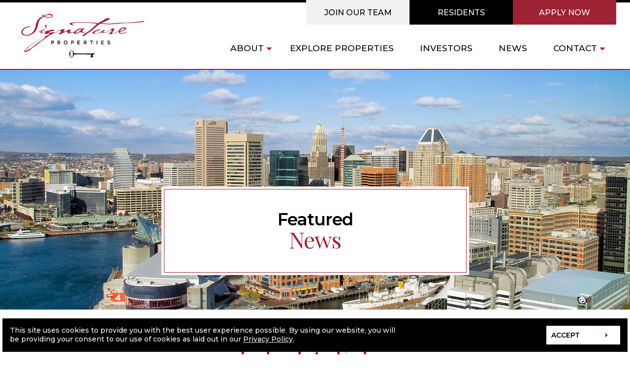

--- FILE ---
content_type: text/html
request_url: https://signatureprops.net/news
body_size: 6981
content:
<!DOCTYPE html>
<html lang="en-us">
<head>
	<meta charset="utf-8">
	<meta name="viewport" content="width=device-width, initial-scale=1" />

	<title>Featured News & Latest Articles | Signature Properties in Baltimore, MD</title>
	<meta name="keywords" content="Signature Properties, Maryland, Washington DC Metro Area, News, Articles">
	<meta name="description" content="Learn more about Signature Properties and how they are expanding in Maryland and the Washington DC Metro Area.">
	
		<link href="https://fonts.googleapis.com/css2?family=Montserrat:wght@500;600&family=Playfair+Display&display=swap" rel="stylesheet">
	<link href="https://stackpath.bootstrapcdn.com/font-awesome/4.7.0/css/font-awesome.min.css" rel="stylesheet">

	<!--[if lt IE 9]>
	<script src="https://oss.maxcdn.com/html5shiv/3.7.2/html5shiv.min.js"></script>
	<script src="https://oss.maxcdn.com/respond/1.4.2/respond.min.js"></script>
	<![endif]-->   
	
	<link rel="shortcut icon" href="/assets/images/favicon.ico">

	<link rel="stylesheet" href="/assets/styles/styles.css"/>
	<link rel="stylesheet" href="/assets/styles/styles-10182023.css"/>
	<link rel="stylesheet" href="/assets/styles/special-circumstances.css"/>
	<link href="/assets/styles/special-hover.css" rel="stylesheet">

	<script src="/assets/scripts/Vendor.js"></script>

	<!-- Global site tag (gtag.js) - Google Analytics -->
	<script async src="https://www.googletagmanager.com/gtag/js?id=G-XLD04589FF"></script>
	<script>
	  window.dataLayer = window.dataLayer || [];
	  function gtag(){dataLayer.push(arguments);}
	  gtag('js', new Date());

	  gtag('config', 'G-XLD04589FF');
	</script>
	<meta name="google-site-verification" content="5dSW_Yy8B6lmuyCAQER49Ht8kwNnPAqbhXiXNRER4Js" />
	
	<script type="text/javascript">
_linkedin_partner_id = "3767186";
window._linkedin_data_partner_ids = window._linkedin_data_partner_ids || [];
window._linkedin_data_partner_ids.push(_linkedin_partner_id);
</script><script type="text/javascript">
(function(l) {
if (!l){window.lintrk = function(a,b){window.lintrk.q.push([a,b])};
window.lintrk.q=[]}
var s = document.getElementsByTagName("script")[0];
var b = document.createElement("script");
b.type = "text/javascript";b.async = true;
b.src = "https://snap.licdn.com/li.lms-analytics/insight.min.js";
s.parentNode.insertBefore(b, s);})(window.lintrk);
</script>
<noscript>
<img height="1" width="1" style="display:none;" alt="" src="https://px.ads.linkedin.com/collect/?pid=3767186&fmt=gif" />
</noscript>

<script type='text/javascript' src='https://platform-api.sharethis.com/js/sharethis.js#property=6086b1dc3b53980019eb0cf6&product=inline-share-buttons' async='async'></script>



    <meta property="og:type" content="website">
    <meta property="og:url" content="https://signatureprops.net/news">
    <meta property="og:title" content="Featured News & Latest Articles">
    <meta property="og:description" content="Learn more about Signature Properties and how they are expanding in Maryland and the Washington DC Metro Area.">
    <meta property="og:image" content="https://signatureprops.net/assets/images/featured-news-banner.jpg">

</head>
<body>
	
	<!-- IE BROWSER WARNING
    ================================================== -->
    <div class="browser-warning">
		<div class="container">
			<div class="grid">
				<div class="grid__column--12 grid__column--6--sm">
					<p>Your website browser is no longer supported.</p>
				</div>
				<div class="grid__column--12 grid__column--6--sm">
					<a href="http://windows.microsoft.com/en-us/internet-explorer/download-ie" class="btn btn--secondary">Upgrade Now</a>
				</div>
			</div>
		</div>
	</div><!-- /browser-warning -->
			
	<!-- OUTDATED-IOS-WARNING
	================================================== -->
	<div class="ios-warning hide figure--shadow">
		<p>Your device’s Operating System is outdated. Please update for better rendering.</p>
		<a href="https://support.apple.com/ios/update" class="btn btn--secondary">Upgrade Now</a>
	</div><!-- /browser-warning -->

	<a href="#main" class="skip-link">Skip to main content</a>

	<!-- NAVBAR
	================================================== -->
	<div class="navbar">

	


		<div class="container navbar__container">
			<div class="navbar__left">
				<a href="/" class="navbar__logo">
					<img src="/assets/images/SignatureProps_Logo-large.png" alt="Signature Properties" class="navbar__brand-logo">
				</a>
			</div>

			<nav class="navbar__nav">
				<ul class="nav main-nav">
					<li class="nav__item dropdown">
						<a href="#" class="nav__link dropdown__toggle" role="button">About
							<i class="fa fa-caret-down dropdown__toggle-icon"></i>
						</a>
						<ul class="dropdown__nav">
							<li class="dropdown__item"><a href="/about" class="dropdown__link">About Signature Properties</a></li>
							<li class="dropdown__item"><a href="/careers" class="dropdown__link">Careers</a></li>
						</ul>
					</li>
					<li class="nav__item"><a href="/explore-properties" class="nav__link">Explore Properties</a></li>
					<li class="nav__item"><a href="/investors" class="nav__link">Investors</a></li>
					<li class="nav__item"><a href="/news" class="nav__link">News</a></li>
					<li class="nav__item dropdown">
						<a href="#" class="nav__link dropdown__toggle" role="button">Contact
							<i class="fa fa-caret-down dropdown__toggle-icon"></i>
						</a>
						<ul class="dropdown__nav">
							<li class="dropdown__item"><a href="/contact" class="dropdown__link">Contact Us</a></li>
							<li class="dropdown__item"><a href="/property-contact-directory" class="dropdown__link">Property Contact Directory</a></li>
							<li class="dropdown__item"><a href="#mailing-list" class="dropdown__link popup-trigger popup-trigger--mailing-list">Mailing List Sign Up</a></li>
						</ul>
					</li>
				</ul>
				<ul class="navbar__top-nav">
					<li><a href="/careers" class="navbar__button navbar__button--grey">Join Our Team</a></li>
					<li><a href="/residents" class="navbar__button navbar__button--black">Residents</a></li>
					<li><a href="#apply-now" class="navbar__button navbar__button--red popup-trigger">Apply Now</a></li>
				</ul>
			</nav>

			<div class="navbar__mobile-buttons">
				<button class="navbar__toggle navicon" aria-label="Show Menu">
					<span class="navicon__holder">
						<span class="navicon__line"></span>
						<span class="navicon__line"></span>
						<span class="navicon__line"></span>
					</span>
				</button>
			</div>
		</div>
		
	</div><!--/navbar -->

	<!-- BANNER
	================================================== -->
	<div class="banner banner--small" role="banner">
		<div class="banner__background" style="background-image:url(/assets/images/featured-news-banner.jpg);" data-type="background"></div>
		<div class="banner__content">
			<h1 class="banner__headline">
                <span class="preheadline">Featured </span>
				News</h1>
            </h1>
		</div>
	</div><!--/banner -->
	
	<main role="main" id="main">

        <div class="section">
            <div class="container">

                <div class="section__header">
                    <h2 class="section__heading">Latest Articles</h2>
                </div>

                <div class="grid grid--justify-center grid--spaced-columns">
                    <div class="grid__column grid__column--12 grid__column--6--md grid__column--4--lg">
                        <a href="/articles/signature-buys-latest-dc-area-property-with-more-investments-to-come" class="listing listing--link">
                            <img src="/assets/images/news/filler-thumbnail-1.jpg" alt="" class="listing__image">
                            <div class="listing__content">
                                <h3 class="listing__name">Signature Buys Latest DC-Area Property With More Investments to Come</h3>
                                <p class="listing__snippet">Baltimore Investor completes second purchase this year with two more on deck.</p>
                            </div>
                            <div class="listing__view-link">
                                <span class="text-link">Read Article</span>
                            </div>
                        </a>
                    </div>
                    <div class="grid__column grid__column--12 grid__column--6--md grid__column--4--lg">
                        <a href="/articles/baltimore-investor-that-amassed-2000-apartments-last-year-hunts-for-1000-more" class="listing listing--link">
                            <img src="/assets/images/news/filler-thumbnail-2.jpg" alt="" class="listing__image">
                            <div class="listing__content">
                                <h3 class="listing__name">Baltimore Investor That Amassed 2,000 Apartments Last Year Hunts for 1,000 More</h3>
                                <p class="listing__snippet">Signature Properties takes first step toward goal with acquisition of The Gates of Owings Mills.</p>
                            </div>
                            <div class="listing__view-link">
                                <span class="text-link">Read Article</span>
                            </div>
                        </a>
                    </div>
                    <div class="grid__column grid__column--12 grid__column--6--md grid__column--4--lg">
                        <a href="/articles/baltimore-investor-extends-buying-spree-with-apartment-acquisition-in-dc-suburbs" class="listing listing--link">
                            <img src="/assets/images/news/filler-thumbnail-3.jpg" alt="" class="listing__image">
                            <div class="listing__content">
                                <h3 class="listing__name">Baltimore Investor Extends Buying Spree With Apartment Acquisition in DC Suburbs</h3>
                                <p class="listing__snippet">Signature Properties has now acquired more than 2,000 units in Baltimore-Washington Corridor.</p>
                            </div>
                            <div class="listing__view-link">
                                <span class="text-link">Read Article</span>
                            </div>
                        </a>
                    </div>
                </div>

            </div>
        </div>

    </main>

    <!-- FOOTER
		================================================== -->
		<footer class="footer">
			<div class="footer__top">
				<div class="container">
					<div class="footer__logo">
						<img src="/assets/images/logo-white.png" alt="Signature Properties logo">
					</div>
					<div class="grid">
						<!--<div class="grid__column grid__column--12 grid__column--4--lg footer__column">
							<h3 class="footer__heading">Visit</h3>
							<p>1700 Reisterstown Rd.<br/>
								Suite 215<br/>
								Baltimore, MD 21208
							</p>
						</div>-->
						<!--<div class="grid__column grid__column--12 grid__column--4--lg footer__column">
							<h3 class="footer__heading">Contact</h3>
							<ul class="footer__list unstyled-list">
								<li><a href="tel:14437080422" class="text-link text-link--white">443.708.0422</a></li>
								<li><a href="mailto:residentrelations@signatureprops.net" class="text-link text-link--white">residentrelations@signatureprops.net</a></li>
							</ul>
						</div>-->
						<div class="grid__column grid__column--12 <!--grid__column--4--lg--> footer__column">
							<h3 class="footer__heading">Quick Links</h3>
							<ul class="footer__list unstyled-list">
								<li><a href="/careers" class="text-link text-link--white">Careers</a></li>
								<li><a href="https://www.ktbsonline.com/" class="text-link text-link--white" target="_blank">Employees</a></li>
								<li><a href="#mailing-list" class="text-link text-link--white popup-trigger popup-trigger--mailing-list">Join Our Mailing List</a></li>
							</ul>
						</div>
					</div>
				</div>
			</div>
			<div class="footer__bottom">
				<div class="container">
					<ul class="social-list social-list--white footer__social-list">
						<li class="social-list__item"><a href="https://www.linkedin.com/company/signature-properties-md/" class="social-list__link" target="_blank" aria-label="LinkedIn"><i class="fa fa-linkedin" aria-hidden="true"></i></a></li>
						<li class="social-list__item"><a href="https://www.facebook.com/SignaturePropsMD/" class="social-list__link" target="_blank" aria-label="Facebook"><i class="fa fa-facebook" aria-hidden="true"></i></a></li>
						<li class="social-list__item"><a href="https://twitter.com/SignaturePropMD" class="social-list__link" target="_blank" aria-label="Twitter"><svg id="x-icon" class="svg-icon" style="fill: #fff;" xmlns="http://www.w3.org/2000/svg" height="0.8em" viewBox="0 0 512 512"><path d="M389.2 48h70.6L305.6 224.2 487 464H345L233.7 318.6 106.5 464H35.8L200.7 275.5 26.8 48H172.4L272.9 180.9 389.2 48zM364.4 421.8h39.1L151.1 88h-42L364.4 421.8z"/></svg></a></li>
						<li class="social-list__item"><a href="https://www.instagram.com/signaturepropertiesmd/" class="social-list__link" target="_blank" aria-label="Instagram"><i class="fa fa-instagram" aria-hidden="true"></i></a></li>
						<li class="social-list__item"><a href="https://www.youtube.com/channel/UCb00yYA3DN4clmFV8mJGa2Q?view_as=subscriber" class="social-list__link" target="_blank" aria-label="YouTube"><i class="fa fa-youtube" aria-hidden="true"></i></a></li>
						<li class="social-list__item"><a href="https://www.pinterest.com/SiganturePropsMD/" class="social-list__link" target="_blank" aria-label="Pinterest"><i class="fa fa-pinterest" aria-hidden="true"></i></a></li>
					</ul>
					<ul class="unstyled-list footer__copyright-links">
						<li>&copy; 2025 Signature Properties</li>
						<li>
							<a href="/sitemap" class="text-link text-link--white">Sitemap</a>
						</li>
						<li>
							<a href="/privacy-policy" class="text-link text-link--white">Privacy Policy</a>
						</li>
						<li>
							<a href="/terms-of-use" class="text-link text-link--white">Terms of Use</a>
						</li>
						<li><img src="/assets/images/eho-logo-small.png" alt=""></li>
					</ul>
					<p class="footer__developer">Website Designed and Developed by <a href="https://agmsolutions.com" class="text-link text-link--white" target="_blank">AG Marketing Solutions</a></p>
				</div>
			</div>
		</footer>

		<div class="cookie-warning cookie-warning--is-hidden" id="cookie-warning">
			<div class="cookie-warning__container">
				<div class="cookie-warning__content">
					<p class="cookie-warning__notice">This site uses cookies to provide you with the best user experience possible. By using our website, you will be providing your consent to our use of cookies as laid out in our <a href="/privacy-policy" class="cookie-warning__link">Privacy Policy</a>.</p>
				</div>
				<div class="cookie-warning__action">
					<button class="btn btn--white btn--arrow cookie-warning__button">Accept</button>
				</div>
			</div>
		</div>

	</main>

	<div style="display:none">
		<div id="mailing-list">
			<div class="popup popup--small">
				<div class="popup__content">
					<div class="popup__header popup__header--centered popup--no-border">
						<h2 class="popup__title">Sign Up for Our Mailing List</h2>
						<p class="">Join our mailing list to have the latest property updates and resident resources sent straight to your inbox.</p>
					</div>
					<a name="form726703829" id="formAnchor726703829"></a>
						<script src="https://fs3.formsite.com/include/form/embedManager.js?726703829"></script>
						<script>
						EmbedManager.embed({
							key: "https://fs3.formsite.com/res/showFormEmbed?EParam=iGs2D6QRb6I7fzJkL8oYsj4v0rcqjgM7&726703829",
							width: "100%"
						});
						</script>

					<!--<form class="">
						<div class="control control--gray">
							<label for="newsletter-email" class="control__label control__label--is-required">Email Address</label>
							<input id="newsletter-email" type="text" class="control__input">
						</div>
						<div class="control control--gray">
							<button class="btn btn--red btn--full btn--small btn--icon-left"><i class="fa fa-paper-plane-o"></i> Sign Up</button>
						</div>
					</form>-->
				</div>
				<button title="Close (Esc)" type="button" class="mfp-close popup__close">&times;</button>
			</div>
		</div>
		<div id="apply-now">
			<div class="popup popup--small">
				<div class="popup__content">
					<div class="popup__header popup__header--centered popup--no-border">
						<h2 class="popup__title">Apply Now</h2>
						<p class="lead popup__subheadline">Select a community to apply to and you will be taken to our easy-to-use online application system.</p>
					</div>
					<div class="custom-select">
						<select class="custom-select__select link-select">
							<option value="Select an Option" selected>Select A Community</option>
							<!-- <option value="https://signatureproperties-reslisting.securecafe.com/onlineleasing/apartmentsforrent/oleapplication.aspx?utm_nooverride=1&propleadsource_0=portal&stepname=Floorplan&myOlePropertyId=583195&_yTrackUser=ODk3MDUyOTU3Izc2OTUyNTUyNA%3d%3d-6RJHL9OASJ0%3d&_yTrackVisit=MTY0ODQzMzI4MiMyMDY3OTc2NjQx-JRHuZy%2fugUg%3d&_yTrackReqDT=15002020201009">Capitol Square</option> -->
							<option value="https://drumcastleapts.securecafe.com/onlineleasing/drumcastle/oleapplication.aspx?stepname=floorplan">Drumcastle Apartments</option>
							<!--<option value="https://signatureproperties-reslisting.securecafe.com/onlineleasing/apartmentsforrent/oleapplication.aspx?utm_nooverride=1&propleadsource_0=portal&stepname=Floorplan&myOlePropertyId=645286&_yTrackUser=ODk3MDUyOTU3Izc2OTUyNTUyNA%3d%3d-6RJHL9OASJ0%3d&_yTrackVisit=MTY0ODQzMzI4MiMyMDY3OTc2NjQx-JRHuZy%2fugUg%3d&_yTrackReqDT=15002020201009">Cheverly Gardens</option>-->
							<!--<option value="https://signatureproperties-reslisting.securecafe.com/onlineleasing/apartmentsfor
							<!--<option value="https://theglenapts.securecafe.com/onlineleasing/the-glen-apartments1/floorplans.aspx">The Glen Apartments</option>
							<option value="https://signatureproperties-reslisting.securecafe.com/onlineleasing/apartmentsforrent/oleapplication.aspx?utm_nooverride=1&propleadsource_0=portal&stepname=Flrent/oleapplication.aspx?utm_nooverride=1&propleadsource_0=portal&stepname=Floorplan&myOlePropertyId=607691&_yTrackUser=ODk3MDUyOTU3Izc2OTUyNTUyNA%3d%3d-6RJHL9OASJ0%3d&_yTrackVisit=MTY0ODQzMzI4MiMyMDY3OTc2NjQx-JRHuZy%2fugUg%3d&_yTrackReqDT=15002020201009">Courtyard Park</option>-->
							<!-- oorplan&myOlePropertyId=1086883&_yTrackUser=ODk3MDUyOTU3Izc2OTUyNTUyNA%3d%3d-6RJHL9OASJ0%3d&_yTrackVisit=MTY0ODQzMzI4MiMyMDY3OTc2NjQx-JRHuZy%2fugUg%3d&_yTrackReqDT=15002020201009">Dunhill North Apartments</option> -->
							<option value="https://dunhillnorthapts.securecafe.com/onlineleasing/dunhill-north-apartments/oleapplication.aspx?stepname=floorplan&myOlePropertyId=1086883">Dunhill North Apartments</option>

							<option value="https://signatureproperties-reslisting.securecafe.com/onlineleasing/apartmentsforrent/oleapplication.aspx?utm_nooverride=1&propleadsource_0=portal&stepname=Floorplan&myOlePropertyId=1086869&_yTrackUser=ODk3MDUyOTU3Izc2OTUyNTUyNA%3d%3d-6RJHL9OASJ0%3d&_yTrackVisit=MTY0ODQzMzI4MiMyMDY3OTc2NjQx-JRHuZy%2fugUg%3d&_yTrackReqDT=15002020201009">Dunhill South Apartments</option>
							<!--<option value="https://signatureproperties-reslisting.securecafe.com/onlineleasing/apartmentsforrent/oleapplication.aspx?utm_nooverride=1&propleadsource_0=portal&stepname=Floorplan&myOlePropertyId=940868&_yTrackUser=ODk3MDUyOTU3Izc2OTUyNTUyNA%3d%3d-6RJHL9OASJ0%3d&_yTrackVisit=MTY0ODQzMzI4MiMyMDY3OTc2NjQx-JRHuZy%2fugUg%3d&_yTrackReqDT=15002020201009">Laurel Court Apartments</option>-->
							<option value="https://libertywestapts.securecafe.com/onlineleasing/liberty-west/floorplans.aspx">Liberty West Apartments</option>
							<!--<option value="https://signatureparkgreene.securecafe.com/onlineleasing/park-greene0/oleapplication.aspx?stepname=floorplan&myOlePropertyId=1416853">Park Greene</option>-->
							<option value="https://parkland-square.securecafe.com/onlineleasing/parkland-square/oleapplication.aspx?stepname=floorplan&myOlePropertyId=786483">Parkland Square</option>
							<option value="https://queensridgeapts.securecafe.com/onlineleasing/queens-ridge-apartments/oleapplication.aspx?stepname=floorplan&myOlePropertyId=1420000">Queens Ridge</option>
							<!--<option value="https://signatureproperties-reslisting.securecafe.com/onlineleasing/apartmentsforrent/oleapplication.aspx?utm_nooverride=1&propleadsource_0=portal&stepname=Floorplan&myOlePropertyId=736408&_yTrackUser=ODk3MDUyOTU3Izc2OTUyNTUyNA%3d%3d-6RJHL9OASJ0%3d&_yTrackVisit=MTY0ODQzMzI4MiMyMDY3OTc2NjQx-JRHuZy%2fugUg%3d&_yTrackReqDT=15002020201009">Raleigh Court Apartments</option>-->
							<option value="https://signatureproperties-reslisting.securecafe.com/onlineleasing/apartmentsforrent/oleapplication.aspx?utm_nooverride=1&propleadsource_0=portal&stepname=Floorplan&myOlePropertyId=786484&_yTrackUser=ODk3MDUyOTU3Izc2OTUyNTUyNA%3d%3d-6RJHL9OASJ0%3d&_yTrackVisit=MTY0ODQzMzI4MiMyMDY3OTc2NjQx-JRHuZy%2fugUg%3d&_yTrackReqDT=15002020201009">Rock Glen Apartments</option>
							<!-- <option value="https://signatureproperties-reslisting.securecafe.com/onlineleasing/apartmentsforrent/oleapplication.aspx?utm_nooverride=1&propleadsource_0=portal&stepname=Floorplan&myOlePropertyId=1194686&_yTrackUser=ODk3MDUyOTU3Izc2OTUyNTUyNA%3d%3d-6RJHL9OASJ0%3d&_yTrackVisit=MTY0ODQzMzI4MiMyMDY3OTc2NjQx-JRHuZy%2fugUg%3d&_yTrackReqDT=15002020201009">South Pointe Apartments</option> -->
							<option value="https://signatureproperties-reslisting.securecafe.com/onlineleasing/apartmentsforrent/oleapplication.aspx?utm_nooverride=1&propleadsource_0=portal&stepname=Floorplan&myOlePropertyId=1149032&_yTrackUser=ODk3MDUyOTU3Izc2OTUyNTUyNA%3d%3d-6RJHL9OASJ0%3d&_yTrackVisit=MTY0ODQzMzI4MiMyMDY3OTc2NjQx-JRHuZy%2fugUg%3d&_yTrackReqDT=15002020201009">The Gates of Owings Mills Apartments</option>
							<!--<option value="https://signatureproperties-reslisting.securecafe.com/onlineleasing/apartmentsforrent/oleapplication.aspx?utm_nooverride=1&propleadsource_0=portal&stepname=Floorplan&myOlePropertyId=1108320&_yTrackUser=ODk3MDUyOTU3Izc2OTUyNTUyNA%3d%3d-6RJHL9OASJ0%3d&_yTrackVisit=MTY0ODQzMzI4MiMyMDY3OTc2NjQx-JRHuZy%2fugUg%3d&_yTrackReqDT=15002020201009">The Centre at Silver Spring</option>-->
							<!-- <option value="https://theelmsapts.securecafe.com/onlineleasing/the-elms-at-laurel-park/oleapplication.aspx?stepname=floorplan">The Elms at Laurel Park</option> -->
							<option value="https://thehillsatmilfordmillapts.securecafe.com/onlineleasing/thehillsatmilfordmillapts/oleapplication.aspx?stepname=floorplan">The Hills at Milford Mill</option>
							<option value="https://thesummitatlaurelpark.securecafe.com/onlineleasing/the-summit-at-laurel-park/floorplans.aspx">The Summit at Laurel Park</option>

						</select>
					</div>
					
						<a style="display:none" class="special" href="https://docs.google.com/forms/d/e/1FAIpQLSfcxJZsnj9gm_XptuD4kprBDSe360CipqbJtZspe7WzpRELDw/viewform" target="_blank">
							<p class="alert--content">Special Circumstance Applications Available</p>
						</a>
              		
				</div>
				<button title="Close (Esc)" type="button" class="mfp-close popup__close">&times;</button>
			</div>
		</div>
	</div>	

	<!-- <script src="/assets/scripts/App-r3212faz2.js"></script> -->
	<script src="/assets/scripts/App-0e63b0e7ba.js"></script>

	<script>(function(d){var s = d.createElement("script");s.setAttribute("data-account", "vwMjTXZrzL");s.setAttribute("src", "https://cdn.userway.org/widget.js");(d.body || d.head).appendChild(s);})(document)</script><noscript>Please ensure Javascript is enabled for purposes of <a href="https://userway.org">website accessibility</a></noscript>

</body>
</html>

--- FILE ---
content_type: text/css
request_url: https://signatureprops.net/assets/styles/styles.css
body_size: 37594
content:
@charset "UTF-8";

/*! normalize.css v7.0.0 | MIT License | github.com/necolas/normalize.css */html{line-height:1.15}article,aside,footer,header,nav,section{display:block}h1{font-size:2em;margin:.67em 0}figcaption,figure,main{display:block}figure{margin:1em 40px}hr{box-sizing:content-box;height:0;overflow:visible}pre{font-family:monospace,monospace;font-size:1em}a{background-color:transparent;-webkit-text-decoration-skip:objects}abbr[title]{border-bottom:none;text-decoration:underline;-webkit-text-decoration:underline dotted;text-decoration:underline dotted}b,strong{font-weight:inherit;font-weight:bolder}code,kbd,samp{font-family:monospace,monospace;font-size:1em}dfn{font-style:italic}mark{background-color:#ff0;color:#000}small{font-size:80%}sub,sup{font-size:75%;line-height:0;position:relative;vertical-align:baseline}sub{bottom:-.25em}audio,video{display:inline-block}audio:not([controls]){display:none;height:0}img{border-style:none}svg:not(:root){overflow:hidden}button,input,optgroup,select,textarea{font-family:sans-serif;font-size:100%;line-height:1.15;margin:0}button,input{overflow:visible}button,select{text-transform:none}[type=reset],[type=submit],button,html [type=button]{-webkit-appearance:button}[type=button]::-moz-focus-inner,[type=reset]::-moz-focus-inner,[type=submit]::-moz-focus-inner,button::-moz-focus-inner{border-style:none;padding:0}[type=button]:-moz-focusring,[type=reset]:-moz-focusring,[type=submit]:-moz-focusring,button:-moz-focusring{outline:1px dotted ButtonText}fieldset{padding:.35em .75em .625em}legend{box-sizing:border-box;color:inherit;display:table;max-width:100%;padding:0;white-space:normal}progress{display:inline-block;vertical-align:baseline}[type=checkbox],[type=radio]{box-sizing:border-box;padding:0}[type=number]::-webkit-inner-spin-button,[type=number]::-webkit-outer-spin-button{height:auto}[type=search]{-webkit-appearance:textfield;outline-offset:-2px}[type=search]::-webkit-search-cancel-button,[type=search]::-webkit-search-decoration{-webkit-appearance:none}::-webkit-file-upload-button{-webkit-appearance:button;font:inherit}details,menu{display:block}summary{display:list-item}canvas{display:inline-block}[hidden],template{display:none}

/*!
 * Tent CSS 
 * http://css.sitetent.com
 *
 * Copyright (c) 2017, Aaron Mazade
 * Licensed under the MIT license
 */html{box-sizing:border-box;line-height:1;font-size:100%;-ms-text-size-adjust:100%;-webkit-text-size-adjust:100%;-webkit-font-smoothing:antialiased;-moz-osx-font-smoothing:grayscale}*,:after,:before{box-sizing:inherit}body{margin:0;font-family:sans-serif}iframe{border:0}main{display:block}sup{position:relative;top:-.5em;vertical-align:baseline;font-size:75%;line-height:0}strong{font-weight:700}figure{margin:0}::-moz-focus-inner{border:0;padding:0}body{background-color:#fff;color:#444;font-weight:400;font-size:1em;font-family:-apple-system,BlinkMacSystemFont,Segoe UI,Ubuntu,Open Sans,Helvetica Neue,sans-serif;line-height:1.6}hr{display:block;margin:1.5rem 0;height:1px;border:none;background-color:#dbdbdb}img{height:auto;border:0;vertical-align:middle}a{color:#0074d9;text-decoration:none}a:active,a:focus,a:hover{color:#004b8d}button{border:0;margin:0;padding:0;text-align:inherit;text-transform:inherit;font:inherit;letter-spacing:inherit;background:none;cursor:pointer;overflow:visible}blockquote{margin:0 0 1rem;padding:0 0 0 .5rem;border-left:4px solid #6e6e6e}cite{font-style:italic}code{font-family:Lucida Console,Courier,monospace;font-size:inherit;color:#0074d9;background-color:#f2f2f2;padding:.125rem .25rem}p{margin:0 0 1.5rem}p:last-child{margin-bottom:0}h1,h2,h3,h4,h5,h6{display:block;margin:0 0 2rem;color:#444;font-weight:inherit;font-size:inherit;line-height:1.25}h1:last-child,h2:last-child,h3:last-child,h4:last-child,h5:last-child,h6:last-child{margin-bottom:0}h1{font-size:3rem}h2{font-size:2.5rem}h3{font-size:2rem}h4{font-size:1.25rem}h5{font-size:1.125rem}h6{font-size:1rem}textarea{overflow:auto}input[type=email],input[type=number],input[type=password],input[type=search],input[type=tel],input[type=text],input[type=url],select,textarea{display:block;margin:0 0 1.5rem;padding:.5rem 1rem;width:auto;border:1px solid #e0e0e0;border-radius:0;background-color:#fff;color:#a4a4a4;font-size:1rem;font-family:inherit;-webkit-appearance:none;-moz-appearance:none;appearance:none}input[type=email]:focus,input[type=number]:focus,input[type=password]:focus,input[type=search]:focus,input[type=tel]:focus,input[type=text]:focus,input[type=url]:focus,select:focus,textarea:focus{border-color:#0074d9}ol,ul{margin:0 0 1.5rem;padding:0}ul{list-style:circle inside}ol{list-style:decimal inside}li{display:list-item;margin-bottom:.5rem}dl{margin-top:0;margin-bottom:0}dd{margin-left:0}table{border-spacing:0}table td{padding:.5rem}.container{position:relative;padding:0}@media (min-width:576px){.container{max-width:33.75rem}}@media (min-width:768px){.container{max-width:45rem}}@media (min-width:992px){.container{max-width:71.25rem}}.container--fluid{max-width:100%}.control--inline,.flex,.grid{display:-ms-flexbox;display:flex;-ms-flex-direction:row;flex-direction:row}.flex--stack,.grid--stack{-ms-flex-direction:column;flex-direction:column}.flex--top,.grid--top{-ms-flex-align:start;align-items:flex-start}.flex--bottom,.grid--bottom{-ms-flex-align:end;align-items:flex-end}.flex--center,.grid--center{-ms-flex-align:center;align-items:center}.flex--stretch,.grid--stretch{-ms-flex-align:stretch;align-items:stretch}.flex--baseline,.grid--baseline{-ms-flex-align:baseline;align-items:baseline}.flex--justify-center,.grid--justify-center{-ms-flex-pack:center;justify-content:center}.flex--justify-start,.grid--justify-start{-ms-flex-pack:start;justify-content:flex-start}.flex--justify-end,.grid--justify-end{-ms-flex-pack:end;justify-content:flex-end}.flex__item,.grid__column{display:block;-ms-flex:1;flex:1}.flex__item--top,.grid__column--top{-ms-flex-item-align:start;align-self:flex-start}.flex__item--bottom,.grid__column--bottom{-ms-flex-item-align:end;align-self:flex-end}.flex__item--center,.grid__column--center{-ms-flex-item-align:center;-ms-grid-row-align:center;align-self:center}.flex-first{-ms-flex-order:-1;order:-1}.flex-last{-ms-flex-order:1;order:1}@media (min-width:576px){.flex-first--sm{-ms-flex-order:-1;order:-1}.flex-last--sm{-ms-flex-order:1;order:1}}@media (min-width:768px){.flex-first--md{-ms-flex-order:-1;order:-1}.flex-last--md{-ms-flex-order:1;order:1}}@media (min-width:992px){.flex-first--lg{-ms-flex-order:-1;order:-1}.flex-last--lg{-ms-flex-order:1;order:1}}@media (min-width:1200px){.flex-first--xl{-ms-flex-order:-1;order:-1}.flex-last--xl{-ms-flex-order:1;order:1}}.grid{width:100%;-ms-flex-wrap:wrap;flex-wrap:wrap;-ms-flex-direction:row;flex-direction:row}.grid,.grid--gutterless>.grid__column{padding:0}.grid__column{margin-left:0;max-width:100%;width:100%;padding-left:1rem;padding-right:1rem}.grid__column--1{-ms-flex:0 0 8.33333%;flex:0 0 8.33333%;max-width:8.33333%}.grid__column--2{-ms-flex:0 0 16.66667%;flex:0 0 16.66667%;max-width:16.66667%}.grid__column--3{-ms-flex:0 0 25%;flex:0 0 25%;max-width:25%}.grid__column--4{-ms-flex:0 0 33.33333%;flex:0 0 33.33333%;max-width:33.33333%}.grid__column--5{-ms-flex:0 0 41.66667%;flex:0 0 41.66667%;max-width:41.66667%}.grid__column--6{-ms-flex:0 0 50%;flex:0 0 50%;max-width:50%}.grid__column--7{-ms-flex:0 0 58.33333%;flex:0 0 58.33333%;max-width:58.33333%}.grid__column--8{-ms-flex:0 0 66.66667%;flex:0 0 66.66667%;max-width:66.66667%}.grid__column--9{-ms-flex:0 0 75%;flex:0 0 75%;max-width:75%}.grid__column--10{-ms-flex:0 0 83.33333%;flex:0 0 83.33333%;max-width:83.33333%}.grid__column--11{-ms-flex:0 0 91.66667%;flex:0 0 91.66667%;max-width:91.66667%}.grid__column--12{-ms-flex:0 0 100%;flex:0 0 100%;max-width:100%}@media (min-width:576px){.grid__column--1--sm{-ms-flex:0 0 8.33333%;flex:0 0 8.33333%;max-width:8.33333%}.grid__column--2--sm{-ms-flex:0 0 16.66667%;flex:0 0 16.66667%;max-width:16.66667%}.grid__column--3--sm{-ms-flex:0 0 25%;flex:0 0 25%;max-width:25%}.grid__column--4--sm{-ms-flex:0 0 33.33333%;flex:0 0 33.33333%;max-width:33.33333%}.grid__column--5--sm{-ms-flex:0 0 41.66667%;flex:0 0 41.66667%;max-width:41.66667%}.grid__column--6--sm{-ms-flex:0 0 50%;flex:0 0 50%;max-width:50%}.grid__column--7--sm{-ms-flex:0 0 58.33333%;flex:0 0 58.33333%;max-width:58.33333%}.grid__column--8--sm{-ms-flex:0 0 66.66667%;flex:0 0 66.66667%;max-width:66.66667%}.grid__column--9--sm{-ms-flex:0 0 75%;flex:0 0 75%;max-width:75%}.grid__column--10--sm{-ms-flex:0 0 83.33333%;flex:0 0 83.33333%;max-width:83.33333%}.grid__column--11--sm{-ms-flex:0 0 91.66667%;flex:0 0 91.66667%;max-width:91.66667%}.grid__column--12--sm{-ms-flex:0 0 100%;flex:0 0 100%;max-width:100%}}@media (min-width:768px){.grid__column--1--md{-ms-flex:0 0 8.33333%;flex:0 0 8.33333%;max-width:8.33333%}.grid__column--2--md{-ms-flex:0 0 16.66667%;flex:0 0 16.66667%;max-width:16.66667%}.grid__column--3--md{-ms-flex:0 0 25%;flex:0 0 25%;max-width:25%}.grid__column--4--md{-ms-flex:0 0 33.33333%;flex:0 0 33.33333%;max-width:33.33333%}.grid__column--5--md{-ms-flex:0 0 41.66667%;flex:0 0 41.66667%;max-width:41.66667%}.grid__column--6--md{-ms-flex:0 0 50%;flex:0 0 50%;max-width:50%}.grid__column--7--md{-ms-flex:0 0 58.33333%;flex:0 0 58.33333%;max-width:58.33333%}.grid__column--8--md{-ms-flex:0 0 66.66667%;flex:0 0 66.66667%;max-width:66.66667%}.grid__column--9--md{-ms-flex:0 0 75%;flex:0 0 75%;max-width:75%}.grid__column--10--md{-ms-flex:0 0 83.33333%;flex:0 0 83.33333%;max-width:83.33333%}.grid__column--11--md{-ms-flex:0 0 91.66667%;flex:0 0 91.66667%;max-width:91.66667%}.grid__column--12--md{-ms-flex:0 0 100%;flex:0 0 100%;max-width:100%}}@media (min-width:992px){.grid__column--1--lg{-ms-flex:0 0 8.33333%;flex:0 0 8.33333%;max-width:8.33333%}.grid__column--2--lg{-ms-flex:0 0 16.66667%;flex:0 0 16.66667%;max-width:16.66667%}.grid__column--3--lg{-ms-flex:0 0 25%;flex:0 0 25%;max-width:25%}.grid__column--4--lg{-ms-flex:0 0 33.33333%;flex:0 0 33.33333%;max-width:33.33333%}.grid__column--5--lg{-ms-flex:0 0 41.66667%;flex:0 0 41.66667%;max-width:41.66667%}.grid__column--6--lg{-ms-flex:0 0 50%;flex:0 0 50%;max-width:50%}.grid__column--7--lg{-ms-flex:0 0 58.33333%;flex:0 0 58.33333%;max-width:58.33333%}.grid__column--8--lg{-ms-flex:0 0 66.66667%;flex:0 0 66.66667%;max-width:66.66667%}.grid__column--9--lg{-ms-flex:0 0 75%;flex:0 0 75%;max-width:75%}.grid__column--10--lg{-ms-flex:0 0 83.33333%;flex:0 0 83.33333%;max-width:83.33333%}.grid__column--11--lg{-ms-flex:0 0 91.66667%;flex:0 0 91.66667%;max-width:91.66667%}.grid__column--12--lg{-ms-flex:0 0 100%;flex:0 0 100%;max-width:100%}}@media (min-width:1200px){.grid__column--1--xl{-ms-flex:0 0 8.33333%;flex:0 0 8.33333%;max-width:8.33333%}.grid__column--2--xl{-ms-flex:0 0 16.66667%;flex:0 0 16.66667%;max-width:16.66667%}.grid__column--3--xl{-ms-flex:0 0 25%;flex:0 0 25%;max-width:25%}.grid__column--4--xl{-ms-flex:0 0 33.33333%;flex:0 0 33.33333%;max-width:33.33333%}.grid__column--5--xl{-ms-flex:0 0 41.66667%;flex:0 0 41.66667%;max-width:41.66667%}.grid__column--6--xl{-ms-flex:0 0 50%;flex:0 0 50%;max-width:50%}.grid__column--7--xl{-ms-flex:0 0 58.33333%;flex:0 0 58.33333%;max-width:58.33333%}.grid__column--8--xl{-ms-flex:0 0 66.66667%;flex:0 0 66.66667%;max-width:66.66667%}.grid__column--9--xl{-ms-flex:0 0 75%;flex:0 0 75%;max-width:75%}.grid__column--10--xl{-ms-flex:0 0 83.33333%;flex:0 0 83.33333%;max-width:83.33333%}.grid__column--11--xl{-ms-flex:0 0 91.66667%;flex:0 0 91.66667%;max-width:91.66667%}.grid__column--12--xl{-ms-flex:0 0 100%;flex:0 0 100%;max-width:100%}}@media (min-width:576px){.grid{width:100%}.grid__column{padding:0 1rem}}.list--inline,.list--unstyled{list-style-type:none;padding:0}.list--inline .list__item{display:inline-block}.list--inline .list__item:not(:last-child){padding-right:25px}.list--nulled,.list--nulled .list__item{margin:0}.table--stripped .table__body .table__row:not(:nth-child(2n)) .table__cell{background-color:#f2f2f2}.subtitle--xxxs,.title--xxxs{font-size:.625rem}.subtitle--xxs,.title--xxs{font-size:.75rem}.subtitle--xs,.title--xs{font-size:.875rem}.subtitle--sm,.title--sm{font-size:1rem}.subtitle--md,.title--md{font-size:1.125rem}.subtitle--lg,.title--lg{font-size:1.25rem}.subtitle--xl,.title--xl{font-size:2rem}.subtitle--xxl,.title--xxl{font-size:2.5rem}.subtitle--xxxl,.title--xxxl{font-size:3rem}.title{font-weight:700}.subtitle{font-weight:100}.subtitle,.title{word-break:break-word}.subtitle:not(:last-child),.title:not(:last-child){margin-bottom:1rem}.title-set .title{margin:0}.title-set .title+.subtitle{margin-top:0}.lead{font-weight:300;font-size:18px;line-height:1.6}.button{display:inline-block;margin-bottom:.5rem;padding:.5rem 2.5rem;border:2px solid #6e6e6e;border-radius:0;background-color:#6e6e6e;color:#fff;text-decoration:none;text-transform:uppercase;font-size:inherit;transition:all 1s ease}.button.button--primary:active,.button.button--primary:focus,.button.button--primary:hover{border-color:#00305a;background-color:#0059a6;color:#fff}.button.button--secondary:active,.button.button--secondary:focus,.button.button--secondary:hover{border-color:#193e2d;background-color:#2e7555;color:#fff}.button.button--tertiary:active,.button.button--tertiary:focus,.button.button--tertiary:hover{border-color:#b60a00;background-color:#ff1103;color:#fff}.button--xxxs{padding:.5rem 1rem;font-size:.625rem}.button--xxs{padding:.5rem 2rem;font-size:.625rem}.button--xs{padding:.5rem 1.5rem;font-size:.75rem}.button--md,.button--sm{padding:.5rem 2.5rem;font-size:.875rem}.button--lg{padding:1rem 3rem;font-size:1.125rem}.button--xl{padding:1rem 3.5rem;font-size:1.25rem}.button--xxl{padding:1rem 4rem;font-size:1.25rem}.button--xxxl{padding:1rem 4.5rem;font-size:1.25rem}.button--block{width:100%;text-align:center}.button--filled:active,.button--filled:focus,.button--filled:hover{border-color:#2e2e2e;background-color:#555;color:#fff}.button--filled.button--primary{border-color:#0074d9;background-color:#0074d9;color:#fff}.button--filled.button--secondary{border-color:#3d9970;background-color:#3d9970;color:#fff}.button--filled.button--tertiary{border-color:#ff4136;background-color:#ff4136;color:#fff}.button--outlined{background-color:transparent;color:#6e6e6e}.button--outlined:active,.button--outlined:focus,.button--outlined:hover{border-color:#2e2e2e;background-color:#555;color:#fff}.button--outlined.button--primary{border-color:#0074d9;color:#0074d9}.button--outlined.button--secondary{border-color:#3d9970;color:#3d9970}.button--outlined.button--tertiary{border-color:#ff4136;color:#ff4136}.button--clear{border-color:transparent;background-color:transparent;color:#6e6e6e}.button--clear:active,.button--clear:focus,.button--clear:hover{border-bottom:2px solid #6e6e6e;color:#6e6e6e}.card{overflow:hidden;margin-bottom:1rem;border:1px solid #e0e0e0;border-radius:0;background:#fff;color:#444}.card>:last-child{margin-bottom:0}.card__image{margin:0 auto;max-width:100%}.card__content{padding:1rem;-ms-flex:1 0 auto;flex:1 0 auto}.card__content>:last-child{margin-bottom:0}.card--filled{background-color:#444}.card--filled.card--primary{background-color:#0074d9}.card--filled.card--secondary{background-color:#3d9970}.card--filled.card--tertiary{background-color:#ff4136}.card--outlined{border:2px solid transparent}.card--outlined.card--primary{border-color:#0074d9}.card--outlined.card--secondary{border-color:#3d9970}.card--outlined.card--tertiary{border-color:#ff4136}.card--raised{box-shadow:0 .2rem .4rem 0 rgba(0,0,0,.04),0 .2rem 1rem 0 rgba(0,0,0,.1)}.card--clear,.card--feature{border:0}.card--clear{background:transparent}.control__label{display:block;margin:0;font-weight:600}.control--checkbox .control__label,.control--radio .control__label{font-weight:400}.control--inline{-ms-flex-direction:column;flex-direction:column}.control--inline .control__label:not(:first-child){margin-left:0}@media (min-width:576px){.control--inline{-ms-flex-direction:row;flex-direction:row}.control--inline .control__label:not(:first-child){margin-left:.5rem}}.control--block,.control--block .control__input,.control--block .control__select,.control--block .control__textarea{width:100%}.control--select{display:inline-block;vertical-align:top;position:relative;margin:0 0 1.5rem}.control--select:after{content:"";border:1px solid #0074d9;border-right:0;border-top:0;display:block;position:absolute;height:.5rem;pointer-events:none;transform:rotate(-45deg);width:.5rem;margin-top:-.375em;right:1.125em;top:50%;z-index:4}.control__select{padding-right:2.5rem;margin:0}.control__textarea--sm{min-height:5rem}.control__textarea--md{min-height:8.75rem}.control__textarea--lg{min-height:12.5rem}.color-primary{color:#0074d9}.color-secondary{color:#3d9970}.color-tertiary{color:#ff4136}.color-light{color:#e0e0e0}.color-lighter{color:#f2f2f2}.color-lightest{color:#fff}.color-medium{color:#a4a4a4}.color-dark{color:#6e6e6e}.color-darker{color:#444}.color-darkest{color:#111}.bg-color-primary{background-color:#0074d9}.bg-color-secondary{background-color:#3d9970}.bg-color-tertiary{background-color:#ff4136}.bg-color-light{background-color:#e0e0e0}.bg-color-lighter{background-color:#f2f2f2}.bg-color-lightest{background-color:#fff}.bg-color-medium{background-color:#a4a4a4}.bg-color-dark{background-color:#6e6e6e}.bg-color-darker{background-color:#444}.bg-color-darkest{background-color:#111}.inverse,.inverse h1,.inverse h2,.inverse h3,.inverse h4,.inverse h5,.inverse h6{color:#f2f2f2}.display-block{display:block}.display-flex{display:-ms-flexbox;display:flex}.display-inline-block{display:inline-block}.display-inline{display:inline}.display-none{display:none}.display-table{display:table}.padding-xxxs{padding:.5rem}.padding-xxs{padding:1rem}.padding-xs{padding:1.5rem}.padding-sm{padding:2rem}.padding-md{padding:2.5rem}.padding-lg{padding:3rem}.padding-xl{padding:3.5rem}.padding-xxl{padding:4rem}.padding-xxxl{padding:4.5rem}.padding-y{padding-left:0;padding-right:0}.padding-x{padding-top:0;padding-bottom:0}.padding-nulled{padding:0}.margin-xxxs{margin:.5rem}.margin-xxs{margin:1rem}.margin-xs{margin:1.5rem}.margin-sm{margin:2rem}.margin-md{margin:2.5rem}.margin-lg{margin:3rem}.margin-xl{margin:3.5rem}.margin-xxl{margin:4rem}.margin-xxxl{margin:4.5rem}.margin-y{margin-left:0;margin-right:0}.margin-x{margin-top:0;margin-bottom:0}.margin-nulled{margin:0}.height-full{height:100%}.type-italic{font-style:italic}.type-bold{font-weight:700}.type-black{font-weight:900}.type-small{font-size:.7em}.type-caps{font-variant:small-caps}.type-uppercase{text-transform:uppercase}.type-justify{text-align:justify}.type-left{text-align:left}.type-right{text-align:right}.type-center{text-align:center}.mfp-bg{z-index:1042;overflow:hidden;background:#0b0b0b;opacity:.8}.mfp-bg,.mfp-wrap{top:0;left:0;width:100%;height:100%;position:fixed}.mfp-wrap{z-index:1043;outline:none!important;-webkit-backface-visibility:hidden}.mfp-container{text-align:center;position:absolute;width:100%;height:100%;left:0;top:0;padding:0 8px;box-sizing:border-box}.mfp-container:before{content:"";display:inline-block;height:100%;vertical-align:middle}.mfp-align-top .mfp-container:before{display:none}.mfp-content{position:relative;display:inline-block;vertical-align:middle;margin:0 auto;text-align:left;z-index:1045}.mfp-ajax-holder .mfp-content,.mfp-inline-holder .mfp-content{width:100%;cursor:auto}.mfp-ajax-cur{cursor:progress}.mfp-zoom-out-cur,.mfp-zoom-out-cur .mfp-image-holder .mfp-close{cursor:zoom-out}.mfp-zoom{cursor:pointer;cursor:zoom-in}.mfp-auto-cursor .mfp-content{cursor:auto}.mfp-arrow,.mfp-close,.mfp-counter,.mfp-preloader{-webkit-user-select:none;-moz-user-select:none;-ms-user-select:none;user-select:none}.mfp-loading.mfp-figure{display:none}.mfp-hide{display:none!important}.mfp-preloader{color:#ccc;position:absolute;top:50%;width:auto;text-align:center;margin-top:-.8em;left:8px;right:8px;z-index:1044}.mfp-preloader a{color:#ccc}.mfp-preloader a:hover{color:#fff}.mfp-s-error .mfp-content,.mfp-s-ready .mfp-preloader{display:none}button.mfp-arrow,button.mfp-close{overflow:visible;cursor:pointer;background:transparent;border:0;-webkit-appearance:none;display:block;outline:none;padding:0;z-index:1046;box-shadow:none;-ms-touch-action:manipulation;touch-action:manipulation}button::-moz-focus-inner{padding:0;border:0}.mfp-close{width:44px;height:44px;line-height:44px;position:absolute;right:0;top:0;text-decoration:none;text-align:center;opacity:.65;padding:0 0 18px 10px;color:#fff;font-style:normal;font-size:28px;font-family:Arial,Baskerville,monospace}.mfp-close:focus,.mfp-close:hover{opacity:1}.mfp-close:active{top:1px}.mfp-close-btn-in .mfp-close{color:#333}.mfp-iframe-holder .mfp-close,.mfp-image-holder .mfp-close{color:#fff;right:-6px;text-align:right;padding-right:6px;width:100%}.mfp-counter{position:absolute;top:0;right:0;color:#ccc;font-size:12px;line-height:18px;white-space:nowrap}.mfp-arrow{position:absolute;opacity:.65;margin:0;top:50%;margin-top:-55px;padding:0;width:90px;height:110px}.mfp-arrow:active{margin-top:-54px}.mfp-arrow:focus,.mfp-arrow:hover{opacity:1}.mfp-arrow:after,.mfp-arrow:before{content:"";display:block;width:0;height:0;position:absolute;left:0;top:0;margin-top:35px;margin-left:35px;border:medium inset transparent}.mfp-arrow:after{border-top-width:13px;border-bottom-width:13px;top:8px}.mfp-arrow:before{border-top-width:21px;border-bottom-width:21px;opacity:.7}.mfp-arrow-left{left:0}.mfp-arrow-left:after{border-right:17px solid #fff;margin-left:31px}.mfp-arrow-left:before{margin-left:25px;border-right:27px solid #3f3f3f}.mfp-arrow-right{right:0}.mfp-arrow-right:after{border-left:17px solid #fff;margin-left:39px}.mfp-arrow-right:before{border-left:27px solid #3f3f3f}.mfp-iframe-holder{padding-top:40px;padding-bottom:40px}.mfp-iframe-holder .mfp-content{line-height:0;width:100%;max-width:900px}.mfp-iframe-holder .mfp-close{top:-40px}.mfp-iframe-scaler{width:100%;height:0;overflow:hidden;padding-top:56.25%}.mfp-iframe-scaler iframe{position:absolute;display:block;top:0;left:0;width:100%;height:100%;box-shadow:0 0 8px rgba(0,0,0,.6);background:#000}img.mfp-img{width:auto;max-width:100%;height:auto;display:block;box-sizing:border-box;padding:40px 0;margin:0 auto}.mfp-figure,img.mfp-img{line-height:0}.mfp-figure:after{content:"";position:absolute;left:0;top:40px;bottom:40px;display:block;right:0;width:auto;height:auto;z-index:-1;box-shadow:0 0 8px rgba(0,0,0,.6);background:#444}.mfp-figure small{color:#bdbdbd;display:block;font-size:12px;line-height:14px}.mfp-figure figure{margin:0}.mfp-bottom-bar{margin-top:-36px;position:absolute;top:100%;left:0;width:100%;cursor:auto}.mfp-title{text-align:left;line-height:18px;color:#f3f3f3;word-wrap:break-word;padding-right:36px}.mfp-image-holder .mfp-content{max-width:100%}.mfp-gallery .mfp-image-holder .mfp-figure{cursor:pointer}@media screen and (max-height:300px),screen and (max-width:800px) and (orientation:landscape){.mfp-img-mobile .mfp-image-holder{padding-left:0;padding-right:0}.mfp-img-mobile img.mfp-img{padding:0}.mfp-img-mobile .mfp-figure:after{top:0;bottom:0}.mfp-img-mobile .mfp-figure small{display:inline;margin-left:5px}.mfp-img-mobile .mfp-bottom-bar{background:rgba(0,0,0,.6);bottom:0;margin:0;top:auto;padding:3px 5px;position:fixed;box-sizing:border-box}.mfp-img-mobile .mfp-bottom-bar:empty{padding:0}.mfp-img-mobile .mfp-counter{right:5px;top:3px}.mfp-img-mobile .mfp-close{top:0;right:0;width:35px;height:35px;line-height:35px;background:rgba(0,0,0,.6);position:fixed;text-align:center;padding:0}}@media (max-width:900px){.mfp-arrow{transform:scale(.75)}.mfp-arrow-left{transform-origin:0}.mfp-arrow-right{transform-origin:100%}.mfp-container{padding-left:6px;padding-right:6px}}.floorplan-gallery.mfp-bg,.mfp-fade.mfp-bg{opacity:0;transition:all .4s ease-out}.floorplan-gallery.mfp-bg.mfp-ready,.mfp-fade.mfp-bg.mfp-ready{opacity:.8}.floorplan-gallery.mfp-bg.mfp-removing,.mfp-fade.mfp-bg.mfp-removing{opacity:0}.floorplan-gallery.mfp-wrap .mfp-content,.mfp-fade.mfp-wrap .mfp-content{opacity:0;transition:all .4s ease-out}.floorplan-gallery.mfp-wrap.mfp-ready .mfp-content,.mfp-fade.mfp-wrap.mfp-ready .mfp-content{opacity:1;transition:all .4s ease-out}.floorplan-gallery.mfp-wrap.mfp-removing .mfp-content,.mfp-fade.mfp-wrap.mfp-removing .mfp-content{opacity:0;transition:all .4s ease-out}.mfp-arrow{-webkit-tap-highlight-color:transparent;transition:all .5s ease 0s}

/*! Flickity v2.2.2
https://flickity.metafizzy.co
---------------------------------------------- */.flickity-enabled{position:relative}.flickity-enabled:focus{outline:none}.flickity-viewport{overflow:hidden;position:relative;height:100%}.flickity-slider{position:absolute;width:100%;height:100%}.flickity-enabled.is-draggable{-webkit-tap-highlight-color:transparent;-webkit-user-select:none;-moz-user-select:none;-ms-user-select:none;user-select:none}.flickity-enabled.is-draggable .flickity-viewport{cursor:move;cursor:grab}.flickity-enabled.is-draggable .flickity-viewport.is-pointer-down{cursor:grabbing}.flickity-button{position:absolute;background:hsla(0,0%,100%,.75);border:none;color:#333}.flickity-button:hover{background:#fff;cursor:pointer}.flickity-button:focus{outline:none;box-shadow:0 0 0 5px #19f}.flickity-button:active{opacity:.6}.flickity-button:disabled{opacity:.3;cursor:auto;pointer-events:none}.flickity-button-icon{fill:currentColor}.flickity-prev-next-button{top:50%;width:44px;height:44px;border-radius:50%;transform:translateY(-50%)}.flickity-prev-next-button.previous{left:10px}.flickity-prev-next-button.next{right:10px}.flickity-rtl .flickity-prev-next-button.previous{left:auto;right:10px}.flickity-rtl .flickity-prev-next-button.next{right:auto;left:10px}.flickity-prev-next-button .flickity-button-icon{position:absolute;left:20%;top:20%;width:60%;height:60%}.flickity-page-dots{position:absolute;width:100%;bottom:-25px;padding:0;margin:0;list-style:none;text-align:center;line-height:1}.flickity-rtl .flickity-page-dots{direction:rtl}.flickity-page-dots .dot{display:inline-block;width:10px;height:10px;margin:0 8px;background:#333;border-radius:50%;opacity:.25;cursor:pointer}.flickity-page-dots .dot.is-selected{opacity:1}[data-aos][data-aos][data-aos-duration="50"],body[data-aos-duration="50"] [data-aos]{transition-duration:50ms}[data-aos][data-aos][data-aos-delay="50"],body[data-aos-delay="50"] [data-aos]{transition-delay:0}[data-aos][data-aos][data-aos-delay="50"].aos-animate,body[data-aos-delay="50"] [data-aos].aos-animate{transition-delay:50ms}[data-aos][data-aos][data-aos-duration="100"],body[data-aos-duration="100"] [data-aos]{transition-duration:.1s}[data-aos][data-aos][data-aos-delay="100"],body[data-aos-delay="100"] [data-aos]{transition-delay:0}[data-aos][data-aos][data-aos-delay="100"].aos-animate,body[data-aos-delay="100"] [data-aos].aos-animate{transition-delay:.1s}[data-aos][data-aos][data-aos-duration="150"],body[data-aos-duration="150"] [data-aos]{transition-duration:.15s}[data-aos][data-aos][data-aos-delay="150"],body[data-aos-delay="150"] [data-aos]{transition-delay:0}[data-aos][data-aos][data-aos-delay="150"].aos-animate,body[data-aos-delay="150"] [data-aos].aos-animate{transition-delay:.15s}[data-aos][data-aos][data-aos-duration="200"],body[data-aos-duration="200"] [data-aos]{transition-duration:.2s}[data-aos][data-aos][data-aos-delay="200"],body[data-aos-delay="200"] [data-aos]{transition-delay:0}[data-aos][data-aos][data-aos-delay="200"].aos-animate,body[data-aos-delay="200"] [data-aos].aos-animate{transition-delay:.2s}[data-aos][data-aos][data-aos-duration="250"],body[data-aos-duration="250"] [data-aos]{transition-duration:.25s}[data-aos][data-aos][data-aos-delay="250"],body[data-aos-delay="250"] [data-aos]{transition-delay:0}[data-aos][data-aos][data-aos-delay="250"].aos-animate,body[data-aos-delay="250"] [data-aos].aos-animate{transition-delay:.25s}[data-aos][data-aos][data-aos-duration="300"],body[data-aos-duration="300"] [data-aos]{transition-duration:.3s}[data-aos][data-aos][data-aos-delay="300"],body[data-aos-delay="300"] [data-aos]{transition-delay:0}[data-aos][data-aos][data-aos-delay="300"].aos-animate,body[data-aos-delay="300"] [data-aos].aos-animate{transition-delay:.3s}[data-aos][data-aos][data-aos-duration="350"],body[data-aos-duration="350"] [data-aos]{transition-duration:.35s}[data-aos][data-aos][data-aos-delay="350"],body[data-aos-delay="350"] [data-aos]{transition-delay:0}[data-aos][data-aos][data-aos-delay="350"].aos-animate,body[data-aos-delay="350"] [data-aos].aos-animate{transition-delay:.35s}[data-aos][data-aos][data-aos-duration="400"],body[data-aos-duration="400"] [data-aos]{transition-duration:.4s}[data-aos][data-aos][data-aos-delay="400"],body[data-aos-delay="400"] [data-aos]{transition-delay:0}[data-aos][data-aos][data-aos-delay="400"].aos-animate,body[data-aos-delay="400"] [data-aos].aos-animate{transition-delay:.4s}[data-aos][data-aos][data-aos-duration="450"],body[data-aos-duration="450"] [data-aos]{transition-duration:.45s}[data-aos][data-aos][data-aos-delay="450"],body[data-aos-delay="450"] [data-aos]{transition-delay:0}[data-aos][data-aos][data-aos-delay="450"].aos-animate,body[data-aos-delay="450"] [data-aos].aos-animate{transition-delay:.45s}[data-aos][data-aos][data-aos-duration="500"],body[data-aos-duration="500"] [data-aos]{transition-duration:.5s}[data-aos][data-aos][data-aos-delay="500"],body[data-aos-delay="500"] [data-aos]{transition-delay:0}[data-aos][data-aos][data-aos-delay="500"].aos-animate,body[data-aos-delay="500"] [data-aos].aos-animate{transition-delay:.5s}[data-aos][data-aos][data-aos-duration="550"],body[data-aos-duration="550"] [data-aos]{transition-duration:.55s}[data-aos][data-aos][data-aos-delay="550"],body[data-aos-delay="550"] [data-aos]{transition-delay:0}[data-aos][data-aos][data-aos-delay="550"].aos-animate,body[data-aos-delay="550"] [data-aos].aos-animate{transition-delay:.55s}[data-aos][data-aos][data-aos-duration="600"],body[data-aos-duration="600"] [data-aos]{transition-duration:.6s}[data-aos][data-aos][data-aos-delay="600"],body[data-aos-delay="600"] [data-aos]{transition-delay:0}[data-aos][data-aos][data-aos-delay="600"].aos-animate,body[data-aos-delay="600"] [data-aos].aos-animate{transition-delay:.6s}[data-aos][data-aos][data-aos-duration="650"],body[data-aos-duration="650"] [data-aos]{transition-duration:.65s}[data-aos][data-aos][data-aos-delay="650"],body[data-aos-delay="650"] [data-aos]{transition-delay:0}[data-aos][data-aos][data-aos-delay="650"].aos-animate,body[data-aos-delay="650"] [data-aos].aos-animate{transition-delay:.65s}[data-aos][data-aos][data-aos-duration="700"],body[data-aos-duration="700"] [data-aos]{transition-duration:.7s}[data-aos][data-aos][data-aos-delay="700"],body[data-aos-delay="700"] [data-aos]{transition-delay:0}[data-aos][data-aos][data-aos-delay="700"].aos-animate,body[data-aos-delay="700"] [data-aos].aos-animate{transition-delay:.7s}[data-aos][data-aos][data-aos-duration="750"],body[data-aos-duration="750"] [data-aos]{transition-duration:.75s}[data-aos][data-aos][data-aos-delay="750"],body[data-aos-delay="750"] [data-aos]{transition-delay:0}[data-aos][data-aos][data-aos-delay="750"].aos-animate,body[data-aos-delay="750"] [data-aos].aos-animate{transition-delay:.75s}[data-aos][data-aos][data-aos-duration="800"],body[data-aos-duration="800"] [data-aos]{transition-duration:.8s}[data-aos][data-aos][data-aos-delay="800"],body[data-aos-delay="800"] [data-aos]{transition-delay:0}[data-aos][data-aos][data-aos-delay="800"].aos-animate,body[data-aos-delay="800"] [data-aos].aos-animate{transition-delay:.8s}[data-aos][data-aos][data-aos-duration="850"],body[data-aos-duration="850"] [data-aos]{transition-duration:.85s}[data-aos][data-aos][data-aos-delay="850"],body[data-aos-delay="850"] [data-aos]{transition-delay:0}[data-aos][data-aos][data-aos-delay="850"].aos-animate,body[data-aos-delay="850"] [data-aos].aos-animate{transition-delay:.85s}[data-aos][data-aos][data-aos-duration="900"],body[data-aos-duration="900"] [data-aos]{transition-duration:.9s}[data-aos][data-aos][data-aos-delay="900"],body[data-aos-delay="900"] [data-aos]{transition-delay:0}[data-aos][data-aos][data-aos-delay="900"].aos-animate,body[data-aos-delay="900"] [data-aos].aos-animate{transition-delay:.9s}[data-aos][data-aos][data-aos-duration="950"],body[data-aos-duration="950"] [data-aos]{transition-duration:.95s}[data-aos][data-aos][data-aos-delay="950"],body[data-aos-delay="950"] [data-aos]{transition-delay:0}[data-aos][data-aos][data-aos-delay="950"].aos-animate,body[data-aos-delay="950"] [data-aos].aos-animate{transition-delay:.95s}[data-aos][data-aos][data-aos-duration="1000"],body[data-aos-duration="1000"] [data-aos]{transition-duration:1s}[data-aos][data-aos][data-aos-delay="1000"],body[data-aos-delay="1000"] [data-aos]{transition-delay:0}[data-aos][data-aos][data-aos-delay="1000"].aos-animate,body[data-aos-delay="1000"] [data-aos].aos-animate{transition-delay:1s}[data-aos][data-aos][data-aos-duration="1050"],body[data-aos-duration="1050"] [data-aos]{transition-duration:1.05s}[data-aos][data-aos][data-aos-delay="1050"],body[data-aos-delay="1050"] [data-aos]{transition-delay:0}[data-aos][data-aos][data-aos-delay="1050"].aos-animate,body[data-aos-delay="1050"] [data-aos].aos-animate{transition-delay:1.05s}[data-aos][data-aos][data-aos-duration="1100"],body[data-aos-duration="1100"] [data-aos]{transition-duration:1.1s}[data-aos][data-aos][data-aos-delay="1100"],body[data-aos-delay="1100"] [data-aos]{transition-delay:0}[data-aos][data-aos][data-aos-delay="1100"].aos-animate,body[data-aos-delay="1100"] [data-aos].aos-animate{transition-delay:1.1s}[data-aos][data-aos][data-aos-duration="1150"],body[data-aos-duration="1150"] [data-aos]{transition-duration:1.15s}[data-aos][data-aos][data-aos-delay="1150"],body[data-aos-delay="1150"] [data-aos]{transition-delay:0}[data-aos][data-aos][data-aos-delay="1150"].aos-animate,body[data-aos-delay="1150"] [data-aos].aos-animate{transition-delay:1.15s}[data-aos][data-aos][data-aos-duration="1200"],body[data-aos-duration="1200"] [data-aos]{transition-duration:1.2s}[data-aos][data-aos][data-aos-delay="1200"],body[data-aos-delay="1200"] [data-aos]{transition-delay:0}[data-aos][data-aos][data-aos-delay="1200"].aos-animate,body[data-aos-delay="1200"] [data-aos].aos-animate{transition-delay:1.2s}[data-aos][data-aos][data-aos-duration="1250"],body[data-aos-duration="1250"] [data-aos]{transition-duration:1.25s}[data-aos][data-aos][data-aos-delay="1250"],body[data-aos-delay="1250"] [data-aos]{transition-delay:0}[data-aos][data-aos][data-aos-delay="1250"].aos-animate,body[data-aos-delay="1250"] [data-aos].aos-animate{transition-delay:1.25s}[data-aos][data-aos][data-aos-duration="1300"],body[data-aos-duration="1300"] [data-aos]{transition-duration:1.3s}[data-aos][data-aos][data-aos-delay="1300"],body[data-aos-delay="1300"] [data-aos]{transition-delay:0}[data-aos][data-aos][data-aos-delay="1300"].aos-animate,body[data-aos-delay="1300"] [data-aos].aos-animate{transition-delay:1.3s}[data-aos][data-aos][data-aos-duration="1350"],body[data-aos-duration="1350"] [data-aos]{transition-duration:1.35s}[data-aos][data-aos][data-aos-delay="1350"],body[data-aos-delay="1350"] [data-aos]{transition-delay:0}[data-aos][data-aos][data-aos-delay="1350"].aos-animate,body[data-aos-delay="1350"] [data-aos].aos-animate{transition-delay:1.35s}[data-aos][data-aos][data-aos-duration="1400"],body[data-aos-duration="1400"] [data-aos]{transition-duration:1.4s}[data-aos][data-aos][data-aos-delay="1400"],body[data-aos-delay="1400"] [data-aos]{transition-delay:0}[data-aos][data-aos][data-aos-delay="1400"].aos-animate,body[data-aos-delay="1400"] [data-aos].aos-animate{transition-delay:1.4s}[data-aos][data-aos][data-aos-duration="1450"],body[data-aos-duration="1450"] [data-aos]{transition-duration:1.45s}[data-aos][data-aos][data-aos-delay="1450"],body[data-aos-delay="1450"] [data-aos]{transition-delay:0}[data-aos][data-aos][data-aos-delay="1450"].aos-animate,body[data-aos-delay="1450"] [data-aos].aos-animate{transition-delay:1.45s}[data-aos][data-aos][data-aos-duration="1500"],body[data-aos-duration="1500"] [data-aos]{transition-duration:1.5s}[data-aos][data-aos][data-aos-delay="1500"],body[data-aos-delay="1500"] [data-aos]{transition-delay:0}[data-aos][data-aos][data-aos-delay="1500"].aos-animate,body[data-aos-delay="1500"] [data-aos].aos-animate{transition-delay:1.5s}[data-aos][data-aos][data-aos-duration="1550"],body[data-aos-duration="1550"] [data-aos]{transition-duration:1.55s}[data-aos][data-aos][data-aos-delay="1550"],body[data-aos-delay="1550"] [data-aos]{transition-delay:0}[data-aos][data-aos][data-aos-delay="1550"].aos-animate,body[data-aos-delay="1550"] [data-aos].aos-animate{transition-delay:1.55s}[data-aos][data-aos][data-aos-duration="1600"],body[data-aos-duration="1600"] [data-aos]{transition-duration:1.6s}[data-aos][data-aos][data-aos-delay="1600"],body[data-aos-delay="1600"] [data-aos]{transition-delay:0}[data-aos][data-aos][data-aos-delay="1600"].aos-animate,body[data-aos-delay="1600"] [data-aos].aos-animate{transition-delay:1.6s}[data-aos][data-aos][data-aos-duration="1650"],body[data-aos-duration="1650"] [data-aos]{transition-duration:1.65s}[data-aos][data-aos][data-aos-delay="1650"],body[data-aos-delay="1650"] [data-aos]{transition-delay:0}[data-aos][data-aos][data-aos-delay="1650"].aos-animate,body[data-aos-delay="1650"] [data-aos].aos-animate{transition-delay:1.65s}[data-aos][data-aos][data-aos-duration="1700"],body[data-aos-duration="1700"] [data-aos]{transition-duration:1.7s}[data-aos][data-aos][data-aos-delay="1700"],body[data-aos-delay="1700"] [data-aos]{transition-delay:0}[data-aos][data-aos][data-aos-delay="1700"].aos-animate,body[data-aos-delay="1700"] [data-aos].aos-animate{transition-delay:1.7s}[data-aos][data-aos][data-aos-duration="1750"],body[data-aos-duration="1750"] [data-aos]{transition-duration:1.75s}[data-aos][data-aos][data-aos-delay="1750"],body[data-aos-delay="1750"] [data-aos]{transition-delay:0}[data-aos][data-aos][data-aos-delay="1750"].aos-animate,body[data-aos-delay="1750"] [data-aos].aos-animate{transition-delay:1.75s}[data-aos][data-aos][data-aos-duration="1800"],body[data-aos-duration="1800"] [data-aos]{transition-duration:1.8s}[data-aos][data-aos][data-aos-delay="1800"],body[data-aos-delay="1800"] [data-aos]{transition-delay:0}[data-aos][data-aos][data-aos-delay="1800"].aos-animate,body[data-aos-delay="1800"] [data-aos].aos-animate{transition-delay:1.8s}[data-aos][data-aos][data-aos-duration="1850"],body[data-aos-duration="1850"] [data-aos]{transition-duration:1.85s}[data-aos][data-aos][data-aos-delay="1850"],body[data-aos-delay="1850"] [data-aos]{transition-delay:0}[data-aos][data-aos][data-aos-delay="1850"].aos-animate,body[data-aos-delay="1850"] [data-aos].aos-animate{transition-delay:1.85s}[data-aos][data-aos][data-aos-duration="1900"],body[data-aos-duration="1900"] [data-aos]{transition-duration:1.9s}[data-aos][data-aos][data-aos-delay="1900"],body[data-aos-delay="1900"] [data-aos]{transition-delay:0}[data-aos][data-aos][data-aos-delay="1900"].aos-animate,body[data-aos-delay="1900"] [data-aos].aos-animate{transition-delay:1.9s}[data-aos][data-aos][data-aos-duration="1950"],body[data-aos-duration="1950"] [data-aos]{transition-duration:1.95s}[data-aos][data-aos][data-aos-delay="1950"],body[data-aos-delay="1950"] [data-aos]{transition-delay:0}[data-aos][data-aos][data-aos-delay="1950"].aos-animate,body[data-aos-delay="1950"] [data-aos].aos-animate{transition-delay:1.95s}[data-aos][data-aos][data-aos-duration="2000"],body[data-aos-duration="2000"] [data-aos]{transition-duration:2s}[data-aos][data-aos][data-aos-delay="2000"],body[data-aos-delay="2000"] [data-aos]{transition-delay:0}[data-aos][data-aos][data-aos-delay="2000"].aos-animate,body[data-aos-delay="2000"] [data-aos].aos-animate{transition-delay:2s}[data-aos][data-aos][data-aos-duration="2050"],body[data-aos-duration="2050"] [data-aos]{transition-duration:2.05s}[data-aos][data-aos][data-aos-delay="2050"],body[data-aos-delay="2050"] [data-aos]{transition-delay:0}[data-aos][data-aos][data-aos-delay="2050"].aos-animate,body[data-aos-delay="2050"] [data-aos].aos-animate{transition-delay:2.05s}[data-aos][data-aos][data-aos-duration="2100"],body[data-aos-duration="2100"] [data-aos]{transition-duration:2.1s}[data-aos][data-aos][data-aos-delay="2100"],body[data-aos-delay="2100"] [data-aos]{transition-delay:0}[data-aos][data-aos][data-aos-delay="2100"].aos-animate,body[data-aos-delay="2100"] [data-aos].aos-animate{transition-delay:2.1s}[data-aos][data-aos][data-aos-duration="2150"],body[data-aos-duration="2150"] [data-aos]{transition-duration:2.15s}[data-aos][data-aos][data-aos-delay="2150"],body[data-aos-delay="2150"] [data-aos]{transition-delay:0}[data-aos][data-aos][data-aos-delay="2150"].aos-animate,body[data-aos-delay="2150"] [data-aos].aos-animate{transition-delay:2.15s}[data-aos][data-aos][data-aos-duration="2200"],body[data-aos-duration="2200"] [data-aos]{transition-duration:2.2s}[data-aos][data-aos][data-aos-delay="2200"],body[data-aos-delay="2200"] [data-aos]{transition-delay:0}[data-aos][data-aos][data-aos-delay="2200"].aos-animate,body[data-aos-delay="2200"] [data-aos].aos-animate{transition-delay:2.2s}[data-aos][data-aos][data-aos-duration="2250"],body[data-aos-duration="2250"] [data-aos]{transition-duration:2.25s}[data-aos][data-aos][data-aos-delay="2250"],body[data-aos-delay="2250"] [data-aos]{transition-delay:0}[data-aos][data-aos][data-aos-delay="2250"].aos-animate,body[data-aos-delay="2250"] [data-aos].aos-animate{transition-delay:2.25s}[data-aos][data-aos][data-aos-duration="2300"],body[data-aos-duration="2300"] [data-aos]{transition-duration:2.3s}[data-aos][data-aos][data-aos-delay="2300"],body[data-aos-delay="2300"] [data-aos]{transition-delay:0}[data-aos][data-aos][data-aos-delay="2300"].aos-animate,body[data-aos-delay="2300"] [data-aos].aos-animate{transition-delay:2.3s}[data-aos][data-aos][data-aos-duration="2350"],body[data-aos-duration="2350"] [data-aos]{transition-duration:2.35s}[data-aos][data-aos][data-aos-delay="2350"],body[data-aos-delay="2350"] [data-aos]{transition-delay:0}[data-aos][data-aos][data-aos-delay="2350"].aos-animate,body[data-aos-delay="2350"] [data-aos].aos-animate{transition-delay:2.35s}[data-aos][data-aos][data-aos-duration="2400"],body[data-aos-duration="2400"] [data-aos]{transition-duration:2.4s}[data-aos][data-aos][data-aos-delay="2400"],body[data-aos-delay="2400"] [data-aos]{transition-delay:0}[data-aos][data-aos][data-aos-delay="2400"].aos-animate,body[data-aos-delay="2400"] [data-aos].aos-animate{transition-delay:2.4s}[data-aos][data-aos][data-aos-duration="2450"],body[data-aos-duration="2450"] [data-aos]{transition-duration:2.45s}[data-aos][data-aos][data-aos-delay="2450"],body[data-aos-delay="2450"] [data-aos]{transition-delay:0}[data-aos][data-aos][data-aos-delay="2450"].aos-animate,body[data-aos-delay="2450"] [data-aos].aos-animate{transition-delay:2.45s}[data-aos][data-aos][data-aos-duration="2500"],body[data-aos-duration="2500"] [data-aos]{transition-duration:2.5s}[data-aos][data-aos][data-aos-delay="2500"],body[data-aos-delay="2500"] [data-aos]{transition-delay:0}[data-aos][data-aos][data-aos-delay="2500"].aos-animate,body[data-aos-delay="2500"] [data-aos].aos-animate{transition-delay:2.5s}[data-aos][data-aos][data-aos-duration="2550"],body[data-aos-duration="2550"] [data-aos]{transition-duration:2.55s}[data-aos][data-aos][data-aos-delay="2550"],body[data-aos-delay="2550"] [data-aos]{transition-delay:0}[data-aos][data-aos][data-aos-delay="2550"].aos-animate,body[data-aos-delay="2550"] [data-aos].aos-animate{transition-delay:2.55s}[data-aos][data-aos][data-aos-duration="2600"],body[data-aos-duration="2600"] [data-aos]{transition-duration:2.6s}[data-aos][data-aos][data-aos-delay="2600"],body[data-aos-delay="2600"] [data-aos]{transition-delay:0}[data-aos][data-aos][data-aos-delay="2600"].aos-animate,body[data-aos-delay="2600"] [data-aos].aos-animate{transition-delay:2.6s}[data-aos][data-aos][data-aos-duration="2650"],body[data-aos-duration="2650"] [data-aos]{transition-duration:2.65s}[data-aos][data-aos][data-aos-delay="2650"],body[data-aos-delay="2650"] [data-aos]{transition-delay:0}[data-aos][data-aos][data-aos-delay="2650"].aos-animate,body[data-aos-delay="2650"] [data-aos].aos-animate{transition-delay:2.65s}[data-aos][data-aos][data-aos-duration="2700"],body[data-aos-duration="2700"] [data-aos]{transition-duration:2.7s}[data-aos][data-aos][data-aos-delay="2700"],body[data-aos-delay="2700"] [data-aos]{transition-delay:0}[data-aos][data-aos][data-aos-delay="2700"].aos-animate,body[data-aos-delay="2700"] [data-aos].aos-animate{transition-delay:2.7s}[data-aos][data-aos][data-aos-duration="2750"],body[data-aos-duration="2750"] [data-aos]{transition-duration:2.75s}[data-aos][data-aos][data-aos-delay="2750"],body[data-aos-delay="2750"] [data-aos]{transition-delay:0}[data-aos][data-aos][data-aos-delay="2750"].aos-animate,body[data-aos-delay="2750"] [data-aos].aos-animate{transition-delay:2.75s}[data-aos][data-aos][data-aos-duration="2800"],body[data-aos-duration="2800"] [data-aos]{transition-duration:2.8s}[data-aos][data-aos][data-aos-delay="2800"],body[data-aos-delay="2800"] [data-aos]{transition-delay:0}[data-aos][data-aos][data-aos-delay="2800"].aos-animate,body[data-aos-delay="2800"] [data-aos].aos-animate{transition-delay:2.8s}[data-aos][data-aos][data-aos-duration="2850"],body[data-aos-duration="2850"] [data-aos]{transition-duration:2.85s}[data-aos][data-aos][data-aos-delay="2850"],body[data-aos-delay="2850"] [data-aos]{transition-delay:0}[data-aos][data-aos][data-aos-delay="2850"].aos-animate,body[data-aos-delay="2850"] [data-aos].aos-animate{transition-delay:2.85s}[data-aos][data-aos][data-aos-duration="2900"],body[data-aos-duration="2900"] [data-aos]{transition-duration:2.9s}[data-aos][data-aos][data-aos-delay="2900"],body[data-aos-delay="2900"] [data-aos]{transition-delay:0}[data-aos][data-aos][data-aos-delay="2900"].aos-animate,body[data-aos-delay="2900"] [data-aos].aos-animate{transition-delay:2.9s}[data-aos][data-aos][data-aos-duration="2950"],body[data-aos-duration="2950"] [data-aos]{transition-duration:2.95s}[data-aos][data-aos][data-aos-delay="2950"],body[data-aos-delay="2950"] [data-aos]{transition-delay:0}[data-aos][data-aos][data-aos-delay="2950"].aos-animate,body[data-aos-delay="2950"] [data-aos].aos-animate{transition-delay:2.95s}[data-aos][data-aos][data-aos-duration="3000"],body[data-aos-duration="3000"] [data-aos]{transition-duration:3s}[data-aos][data-aos][data-aos-delay="3000"],body[data-aos-delay="3000"] [data-aos]{transition-delay:0}[data-aos][data-aos][data-aos-delay="3000"].aos-animate,body[data-aos-delay="3000"] [data-aos].aos-animate{transition-delay:3s}[data-aos][data-aos][data-aos-easing=linear],body[data-aos-easing=linear] [data-aos]{transition-timing-function:cubic-bezier(.25,.25,.75,.75)}[data-aos][data-aos][data-aos-easing=ease],body[data-aos-easing=ease] [data-aos]{transition-timing-function:ease}[data-aos][data-aos][data-aos-easing=ease-in],body[data-aos-easing=ease-in] [data-aos]{transition-timing-function:ease-in}[data-aos][data-aos][data-aos-easing=ease-out],body[data-aos-easing=ease-out] [data-aos]{transition-timing-function:ease-out}[data-aos][data-aos][data-aos-easing=ease-in-out],body[data-aos-easing=ease-in-out] [data-aos]{transition-timing-function:ease-in-out}[data-aos][data-aos][data-aos-easing=ease-in-back],body[data-aos-easing=ease-in-back] [data-aos]{transition-timing-function:cubic-bezier(.6,-.28,.735,.045)}[data-aos][data-aos][data-aos-easing=ease-out-back],body[data-aos-easing=ease-out-back] [data-aos]{transition-timing-function:cubic-bezier(.175,.885,.32,1.275)}[data-aos][data-aos][data-aos-easing=ease-in-out-back],body[data-aos-easing=ease-in-out-back] [data-aos]{transition-timing-function:cubic-bezier(.68,-.55,.265,1.55)}[data-aos][data-aos][data-aos-easing=ease-in-sine],body[data-aos-easing=ease-in-sine] [data-aos]{transition-timing-function:cubic-bezier(.47,0,.745,.715)}[data-aos][data-aos][data-aos-easing=ease-out-sine],body[data-aos-easing=ease-out-sine] [data-aos]{transition-timing-function:cubic-bezier(.39,.575,.565,1)}[data-aos][data-aos][data-aos-easing=ease-in-out-sine],body[data-aos-easing=ease-in-out-sine] [data-aos]{transition-timing-function:cubic-bezier(.445,.05,.55,.95)}[data-aos][data-aos][data-aos-easing=ease-in-quad],body[data-aos-easing=ease-in-quad] [data-aos]{transition-timing-function:cubic-bezier(.55,.085,.68,.53)}[data-aos][data-aos][data-aos-easing=ease-out-quad],body[data-aos-easing=ease-out-quad] [data-aos]{transition-timing-function:cubic-bezier(.25,.46,.45,.94)}[data-aos][data-aos][data-aos-easing=ease-in-out-quad],body[data-aos-easing=ease-in-out-quad] [data-aos]{transition-timing-function:cubic-bezier(.455,.03,.515,.955)}[data-aos][data-aos][data-aos-easing=ease-in-cubic],body[data-aos-easing=ease-in-cubic] [data-aos]{transition-timing-function:cubic-bezier(.55,.085,.68,.53)}[data-aos][data-aos][data-aos-easing=ease-out-cubic],body[data-aos-easing=ease-out-cubic] [data-aos]{transition-timing-function:cubic-bezier(.25,.46,.45,.94)}[data-aos][data-aos][data-aos-easing=ease-in-out-cubic],body[data-aos-easing=ease-in-out-cubic] [data-aos]{transition-timing-function:cubic-bezier(.455,.03,.515,.955)}[data-aos][data-aos][data-aos-easing=ease-in-quart],body[data-aos-easing=ease-in-quart] [data-aos]{transition-timing-function:cubic-bezier(.55,.085,.68,.53)}[data-aos][data-aos][data-aos-easing=ease-out-quart],body[data-aos-easing=ease-out-quart] [data-aos]{transition-timing-function:cubic-bezier(.25,.46,.45,.94)}[data-aos][data-aos][data-aos-easing=ease-in-out-quart],body[data-aos-easing=ease-in-out-quart] [data-aos]{transition-timing-function:cubic-bezier(.455,.03,.515,.955)}[data-aos^=fade][data-aos^=fade]{opacity:0;transition-property:opacity,transform}[data-aos^=fade][data-aos^=fade].aos-animate{opacity:1;transform:translateZ(0)}[data-aos=fade-up]{transform:translate3d(0,100px,0)}[data-aos=fade-down]{transform:translate3d(0,-100px,0)}[data-aos=fade-right]{transform:translate3d(-100px,0,0)}[data-aos=fade-left]{transform:translate3d(100px,0,0)}[data-aos=fade-up-right]{transform:translate3d(-100px,100px,0)}[data-aos=fade-up-left]{transform:translate3d(100px,100px,0)}[data-aos=fade-down-right]{transform:translate3d(-100px,-100px,0)}[data-aos=fade-down-left]{transform:translate3d(100px,-100px,0)}[data-aos^=zoom][data-aos^=zoom]{opacity:0;transition-property:opacity,transform}[data-aos^=zoom][data-aos^=zoom].aos-animate{opacity:1;transform:translateZ(0) scale(1)}[data-aos=zoom-in]{transform:scale(.6)}[data-aos=zoom-in-up]{transform:translate3d(0,100px,0) scale(.6)}[data-aos=zoom-in-down]{transform:translate3d(0,-100px,0) scale(.6)}[data-aos=zoom-in-right]{transform:translate3d(-100px,0,0) scale(.6)}[data-aos=zoom-in-left]{transform:translate3d(100px,0,0) scale(.6)}[data-aos=zoom-out]{transform:scale(1.2)}[data-aos=zoom-out-up]{transform:translate3d(0,100px,0) scale(1.2)}[data-aos=zoom-out-down]{transform:translate3d(0,-100px,0) scale(1.2)}[data-aos=zoom-out-right]{transform:translate3d(-100px,0,0) scale(1.2)}[data-aos=zoom-out-left]{transform:translate3d(100px,0,0) scale(1.2)}[data-aos^=slide][data-aos^=slide]{transition-property:transform}[data-aos^=slide][data-aos^=slide].aos-animate{transform:translateZ(0)}[data-aos=slide-up]{transform:translate3d(0,100%,0)}[data-aos=slide-down]{transform:translate3d(0,-100%,0)}[data-aos=slide-right]{transform:translate3d(-100%,0,0)}[data-aos=slide-left]{transform:translate3d(100%,0,0)}[data-aos^=flip][data-aos^=flip]{-webkit-backface-visibility:hidden;backface-visibility:hidden;transition-property:transform}[data-aos=flip-left]{transform:perspective(2500px) rotateY(-100deg)}[data-aos=flip-left].aos-animate{transform:perspective(2500px) rotateY(0)}[data-aos=flip-right]{transform:perspective(2500px) rotateY(100deg)}[data-aos=flip-right].aos-animate{transform:perspective(2500px) rotateY(0)}[data-aos=flip-up]{transform:perspective(2500px) rotateX(-100deg)}[data-aos=flip-up].aos-animate{transform:perspective(2500px) rotateX(0)}[data-aos=flip-down]{transform:perspective(2500px) rotateX(100deg)}[data-aos=flip-down].aos-animate{transform:perspective(2500px) rotateX(0)}[data-aos=fade-up]{transform:translate3d(0,15px,0)}body{font-size:16px;color:#000;font-family:Montserrat,Arial,Helvetica,sans-serif;font-weight:500}a,button{transition:all .2s ease}a:hover{text-decoration:none}a:focus,button:focus{transition:none;outline:2px solid #9d2332;color:inherit}img{max-width:100%}h1,h2,h3,h4,h5,h6{margin:50px 0 30px;color:#000;font-weight:400;font-family:Playfair Display,Georgia,Times,serif;line-height:1}.h1,h1{color:#9d2332;font-size:3.5em;letter-spacing:-1px}@media (min-width:768px){.h1,h1{font-size:5em}}.h2,h2{color:#9d2332;font-size:2em}@media (min-width:768px){.h2,h2{font-size:3em}}.h3,h3{font-size:1.875em}@media (min-width:768px){.h3,h3{font-size:2.5em}}.h4,h4{font-size:1.75em}@media (min-width:768px){.h4,h4{font-size:2.25em}}.h5,h5{font-family:Montserrat,Arial,Helvetica,sans-serif;font-size:1.5em;font-weight:600}@media (min-width:768px){.h5,h5{font-size:1.875em}}.h6,h6{font-family:Montserrat,Arial,Helvetica,sans-serif;font-weight:600;font-size:1.35em}@media (min-width:768px){.h6,h6{font-size:1.75em}}p{margin:25px 0;font-size:1em;line-height:1.3}@media (min-width:768px){p{font-size:1.125em}}ol strong,p strong,ul strong{color:#9d2332;font-weight:600}.secondary-heading{font-family:Montserrat,Arial,Helvetica,sans-serif;font-weight:600;font-size:1.35em}.lead{color:#9d2332;font-size:1.25em;font-weight:600;line-height:1.35}.lead--lg{font-size:1.5em}.alpha{margin-top:0}.preheadline{display:block;margin-top:0;margin-bottom:-40px;color:#000;font-family:Montserrat,Arial,Helvetica,sans-serif;font-size:1.5rem;font-weight:600;text-transform:none}.preheadline--inline{margin-bottom:0}.subheadline{margin-top:-15px;color:#000;font-size:1.25em;font-weight:600}@media (min-width:768px){.subheadline{font-size:1.5em}}.subheadline--normal-margin{margin-top:0}@media (min-width:768px){.type-right--medium{text-align:right}}.browser-warning{position:fixed;top:0;left:0;z-index:999!important;width:100%;padding:.938rem 0;background-color:#000;text-align:center}@media (min-width:576px){.browser-warning{text-align:left}}@media (min-width:576px){.browser-warning .grid{-ms-flex-align:center;align-items:center}}.browser-warning.hide{display:none}.browser-warning p{font-size:1.25rem;color:#fff;line-height:1.5rem;padding:0;margin:.5rem 0 0}.browser-warning .btn{float:right;line-height:1.25rem;padding:8px 15px;background-color:grey;color:#fff}.browser-warning .btn:hover{background-color:#d3d3d3;color:#fff}.ios-warning{z-index:99999;background-color:#231f20;max-width:100vw!important;text-align:center;position:fixed;bottom:0;left:0;width:100%;box-shadow:0 0 .938rem rgba(0,0,0,.5)}.ios-warning.hide{display:none}.ios-warning p{color:#fff;padding:.938rem 0;margin:0;text-align:center}.ios-warning .btn{float:none;line-height:1.25rem;padding:8px 15px}.container{width:100%;max-width:1224px;margin:0 auto;padding-right:15px;padding-left:15px}.container--xsmall{max-width:800px}.container--small{max-width:1024px}.container--md,body.intranet .container{max-width:1400px}.container--lg{max-width:1650px}.container--full{max-width:100%}.cookie-warning{position:fixed;bottom:5px;left:5px;right:5px;z-index:100;padding:15px;background-color:#000;color:#fff}.cookie-warning--is-hidden{display:none!important}.cookie-warning__container{display:-ms-flexbox;display:flex;-ms-flex-direction:column;flex-direction:column}@media (min-width:768px){.cookie-warning__container{-ms-flex-direction:row;flex-direction:row}}.cookie-warning__heading{margin:0 0 15px;font-size:1.5em;font-weight:700;line-height:1.2em}.cookie-warning__notice{margin:0 0 15px;max-width:800px;font-size:.875em}.cookie-warning__heading+.cookie-warning__notice{margin-top:15px}.cookie-warning__link,.cookie-warning__link:hover{color:#fff;text-decoration:underline}.cookie-warning__link:hover{opacity:.5}.cookie-warning__content{-ms-flex:1;flex:1}.cookie-warning__action{margin-top:20px}@media (min-width:768px){.cookie-warning__action{margin-top:0;padding-left:30px;-ms-flex:0 0 300px;flex:0 0 300px;max-width:300px;text-align:right}}.btn.cookie-warning__button{padding:10px;background-color:#fff;color:#000!important;min-width:150px;font-size:.875em}.btn.cookie-warning__button:hover{background-color:#ccc}.dropdown{position:relative}.dropdown.nav__item:last-of-type .dropdown__nav{right:0;left:auto}.dropdown__toggle{-webkit-appearance:none;-moz-appearance:none;appearance:none}.dropdown__toggle:focus{color:#fff;opacity:.8}@media (min-width:768px){.dropdown__toggle:focus{color:#000}}.dropdown--is-open .dropdown__toggle{color:#9d2332}.dropdown__toggle-icon{position:absolute;right:0;top:50%;transform:translateY(-50%);color:#9d2332;transition:all .3s ease}.dropdown--is-open .dropdown__toggle-icon{transform:translateY(-50%) rotate(-180deg)}.dropdown__nav{list-style:none;display:none;position:relative;transition:all .3s ease}@media (min-width:768px){.dropdown__nav{position:absolute;top:100%;display:block;opacity:0;visibility:hidden;border-radius:0;overflow:hidden;background-color:#fff;border-top:2px solid #666;box-shadow:0 10px 25px rgba(0,0,0,.35);transform:translateY(0);width:225px}}@media (min-width:992px){.dropdown__nav{width:250px}}.dropdown--is-open .dropdown__nav{display:block;opacity:1;visibility:visible;transform:translateY(17px)}.navbar--shrink .dropdown--is-open .dropdown__nav{transform:translateY(0)}.dropdown__item{padding:0;list-style-type:none}@media (min-width:768px){.dropdown__item{margin:0;border-bottom:1px solid rgba(0,0,0,.13)}.dropdown__item:last-of-type{border-bottom:0}}.dropdown__link{color:#fff;font-size:.935em;display:block;padding:5px 10px}.dropdown__link:focus,.dropdown__link:hover{color:#fff;opacity:.5}@media (min-width:768px){.dropdown__link{margin:0;padding:12px 15px;color:#000}.dropdown__link:hover{background-color:#9d2332;color:#fff;opacity:1}}.footer{color:#fff;text-align:center}.footer__top{padding:30px 0;background-color:#000}@media (min-width:768px){.footer__top{padding:70px 0}}.footer__logo{margin-bottom:15px}@media (min-width:768px){.footer__logo{margin-bottom:50px}}.footer__heading{color:#fff;font-family:Montserrat,Arial,Helvetica,sans-serif;font-size:1.5em;font-weight:600}.footer__secondary-heading{color:#fff;font-family:Playfair Display,Georgia,Times,serif;font-size:2em;font-weight:400}@media (min-width:1200px){.footer__secondary-heading{font-size:2.75em}}.footer__column p{font-size:.935em;line-height:1.5}@media (min-width:1200px){.footer__column p{font-size:1.125em}}.footer__list{color:#fff;font-size:.935em;list-style:none}@media (min-width:1200px){.footer__list{font-size:1.125em}}.footer__bottom{padding:25px 0;background-color:#9d2332}@media (min-width:768px){.footer__bottom{padding:45px 0}}@media (min-width:992px){.footer__social-list>li{padding:0 10px}}.footer__social-list--extra-margin{margin:50px 0}@media (min-width:1200px){.footer__social-list--extra-margin{margin:75px 0}}.footer__copyright-links{margin-bottom:0;list-style:none;font-size:.825em}.footer__copyright-links>li{display:block;padding:5px 10px;margin-bottom:0!important}@media (min-width:576px){.footer__copyright-links>li{display:inline-block}}.footer__copyright-links--thin{font-size:1em;font-weight:400!important}.footer__developer{margin-top:10px;font-size:.825em}.footer__developer a{display:inline-block}.grid--margin-top{margin-top:30px}@media (min-width:768px){.grid--margin-top{margin-top:45px}}.grid--spaced-columns>div{margin-bottom:30px}.grid--no-padding>div{padding:0}.nav{margin-bottom:0}@media (min-width:768px){.nav{display:-ms-flexbox;display:flex}}.nav__item{display:block;margin-bottom:0}@media (min-width:1200px){.nav__item{margin-left:15px}}.nav__link{position:relative;display:block;padding:12px 8px;margin:0 3px;text-transform:uppercase;font-size:1em;color:#fff}@media (min-width:768px){.nav__link{color:#000;font-size:.9em}}@media (min-width:992px){.nav__link{font-size:1em;padding:12px 10px}}@media (min-width:1200px){.nav__link{font-size:1.0835em;padding:12px 16px}}.nav__link:hover{color:#9d2332}.nav__item--current .nav__link,.nav__item--current .nav__link:hover{color:#999}.navbar{position:fixed;top:0;left:0;right:0;z-index:1000;background-color:#fff;border-bottom:2px solid #9d2332;border-top:2px solid #000;transition:all .2s ease}@media (min-width:768px){.navbar{border-top:5px solid #000}}.navbar__container{position:relative;display:-ms-flexbox;display:flex;height:76px;padding:5px 15px;-ms-flex-align:center;align-items:center;-ms-flex-pack:justify;justify-content:space-between;transition:all .35s ease}@media (min-width:768px){.navbar__container{height:115px;padding:15px}}@media (min-width:992px){.navbar__container{height:135px}}.navbar__container--property{max-width:1400px}@media (min-width:1200px){.navbar__container--property{height:185px;padding-right:0}}.navbar__container--centered{-ms-flex-pack:center;justify-content:center}@media (min-width:768px){.navbar__container--centered{-ms-flex-pack:justify;justify-content:space-between}}.navbar__logo{padding:0;display:block}.navbar__logo>img{height:65px;transition:all .2s ease}@media (min-width:992px){.navbar__logo>img{height:auto}}.navbar__logo:hover>img{opacity:.5}.navbar__right{display:none}@media (min-width:768px){.navbar__right{display:block}}@media (min-width:768px){.navbar__left--property{padding-top:40px}}.navbar__left--property .navbar__logo img{height:auto;width:150px}@media (min-width:768px){.navbar__left--property .navbar__logo img{width:175px}}@media (min-width:992px){.navbar__left--property .navbar__logo img{width:300px}}@media (min-width:1200px){.navbar__left--property .navbar__logo img{width:380px}}@media (min-width:1400px){.navbar__left--property .navbar__logo img{width:450px}}.navbar__nav{position:fixed;top:0;left:0;right:0;bottom:0;z-index:998;overflow-y:scroll;background-color:#000;display:block;padding:25px 50px;opacity:0;visibility:hidden;transition:all .3s ease}.navbar__nav--property{background-color:#fff;padding:0}.navbar__nav--property .main-nav{padding:25px 50px;background-color:#9d2332}@media (min-width:768px){.navbar__nav--property .main-nav{background-color:#fff;padding:0}}.navbar__nav--property .nav__item{text-align:center}.navbar__nav--property .nav__item.dropdown--is-open .dropdown__toggle{color:#fff}@media (min-width:768px){.navbar__nav--property .nav__item.dropdown--is-open .dropdown__toggle{color:#9d2332}}.navbar__nav--property .navbar__top-nav{background-color:#fff;margin:0 auto;padding:20px;max-width:350px}@media (min-width:768px){.navbar__nav--property .navbar__top-nav{max-width:100%;margin:0;padding:0;background-color:transparent}.navbar__nav--property .navbar__top-nav li:first-of-type{-ms-flex-order:2;order:2}.navbar__nav--property .navbar__top-nav li:nth-of-type(2){-ms-flex-order:3;order:3}.navbar__nav--property .navbar__top-nav li:nth-of-type(3){-ms-flex-order:4;order:4}.navbar__nav--property .navbar__top-nav li:nth-of-type(4){-ms-flex-order:1;order:1}}.navbar__nav--property .navbar__button{padding:10px}.navbar__nav--property .navbar__button--black{background-color:#000;color:#fff}@media (min-width:992px){.navbar__nav--property .navbar__button{padding:28px}}.navbar__nav--property .dropdown__toggle-icon{color:#fff;right:auto;padding-left:10px;padding-bottom:4px}@media (min-width:768px){.navbar__nav--property .dropdown__toggle-icon{color:#9d2332}}.navbar__nav--property .dropdown--is-open .dropdown__toggle-icon{transform:translate(42%,-60%) rotate(-180deg)}.navbar__nav--property .nav__link{border:1px solid #9d2332}@media (min-width:768px){.navbar__nav--property .nav__link{border:none;margin:-1px 5px}}.navbar__nav--property .nav__link:hover{color:#fff;border:1px solid #fff}@media (min-width:768px){.navbar__nav--property .nav__link:hover{color:#9d2332;border:none}}@media (min-width:768px){.navbar__nav--property--is-open{position:fixed;top:0;left:0;right:0;z-index:1000;background-color:#fff;border-bottom:2px solid #9d2332;border-top:2px solid #000;transition:all .2s ease}}@media (min-width:992px){.navbar__nav--property--is-open{position:static;top:auto;left:auto;right:auto;bottom:auto;z-index:998;opacity:1;overflow:visible;visibility:visible;background-color:transparent;display:inline-block;padding:30px 0 0 25px;justify-self:center}}.navbar__nav--property .main-nav,.navbar__nav--property__top-nav{transform:translateY(0)!important;opacity:1!important}.navbar__nav--is-open{opacity:1;visibility:visible}@media (min-width:768px){.navbar__nav{position:static;top:auto;left:auto;right:auto;bottom:auto;z-index:998;opacity:1;overflow:visible;visibility:visible;background-color:transparent;display:inline-block;padding:30px 5px 0 25px;justify-self:center}}@media (min-width:992px){.navbar__nav{padding-top:50px}}@media (min-width:768px){.navbar__mobile-buttons{display:none}}.navbar__mobile-buttons .fa-mobile{color:#000;font-size:29px;padding:0 7px;position:relative;top:2px}.navbar__top-nav{margin-bottom:0}@media (min-width:768px){.navbar__top-nav{position:absolute;top:-5px;right:0;display:-ms-flexbox;display:flex}}.navbar__top-nav>li{margin-bottom:5px}@media (min-width:768px){.navbar__top-nav>li{display:-ms-inline-flexbox;display:inline-flex;list-style-type:none;margin-bottom:0}}.navbar .main-nav,.navbar__top-nav{transform:translateY(10px);opacity:0;transition:all .3s ease;transition-delay:.3s}@media (min-width:768px){.navbar .main-nav,.navbar__top-nav{opacity:1;transform:none;transition-delay:0s!important}}.navbar__top-nav{transition:all .5s ease;transition-delay:.6s;list-style:none}.navbar__nav--is-open .main-nav,.navbar__nav--is-open .navbar__top-nav{opacity:1;transform:translateY(0)}.navbar__button{display:-ms-flexbox;display:flex;-ms-flex-align:center;align-items:center;-ms-flex-pack:center;justify-content:center;min-width:150px;height:40px;color:#fff;font-size:.935em;font-weight:500;text-transform:uppercase;background-color:#333}@media (min-width:992px){.navbar__button{font-size:1em;min-width:210px;height:50px}}.navbar__button--black{background-color:#fff;color:#000}.navbar__button--black:hover{background-color:#222;color:#fff}@media (min-width:768px){.navbar__button--black:hover{color:#fff}}@media (min-width:768px){.navbar__button--black{background-color:#000;color:#fff}}.navbar__button--red{background-color:#9d2332}.navbar__button--red:hover{background-color:#b52839;color:#fff}.navbar__phone-icon{display:inline-block;font-size:21px;line-height:18px;padding:10px 13px}.navbar__phone-icon--property{padding:11px 5px}@media (min-width:768px){.navbar--shrink .navbar__container{height:100px}}@media (min-width:992px){.navbar--shrink .navbar__logo{transform:scale(.7)}}.navbar--shrink .navbar__button{height:45px;font-size:.935em}@media (min-width:768px){.navbar--shrink .navbar__left--property{padding-top:20px}}@media (min-width:1200px){.navbar--shrink .navbar__left--property{padding-top:0}}.navbar--shrink .navbar__nav--property .navbar__button{padding:10px}.navbar__button--transparent{background:transparent}.navbar__button--transparent img{transition:all .25s ease}.navbar__button--transparent:hover>img{opacity:.8}.navbar__button--grey{background-color:#f1f1f2;color:#000}.navbar__button--grey:hover{background-color:#f7f7f7;color:#000}@media (min-width:768px){.navbar__logo>img{width:220px;height:auto}}@media (min-width:992px){.navbar__logo>img{width:250px}}@media (min-width:768px){.navbar--intranet .nav__link{text-align:center}}.navicon{position:relative;z-index:999;border:none;background-color:transparent;padding:10px 8px;outline:none;display:inline-block}.navicon__holder{display:block;cursor:pointer}.navicon__line{position:relative;width:26px;height:3px;margin-bottom:5px;display:block;border-radius:5px;background-color:#000;transition:all .25s cubic-bezier(.57,.28,.25,.69)}.navicon__line:last-of-type{margin-bottom:-1px}.navicon--toggle .navicon__line{background-color:#fff}.navicon--toggle .navicon__line:first-of-type{transform:rotate(45deg) translateY(6px) translateX(6px)}.navicon--toggle .navicon__line:nth-of-type(2){opacity:0;transform:scale(0)}.navicon--toggle .navicon__line:last-of-type{transform:rotate(-45deg) translateY(-5px) translateX(5px)}.property-footer__top{background-color:#9d2332;overflow:hidden}.property-footer .container{max-width:1400px}.property-footer__container{padding:0}.property-footer__logo{width:100%;max-width:310px;height:auto;margin:0 auto}.property-footer__logo-link:hover{opacity:.5}.property-footer__column{display:-ms-flexbox;display:flex;-ms-flex-direction:column;flex-direction:column;-ms-flex-pack:center;justify-content:center;padding:30px 15px}@media (min-width:768px){.property-footer__column{padding:30px}}.property-footer__column--white{position:relative;background-color:#fff}.property-footer__column--white:before{content:"";position:absolute;top:0;bottom:0;left:100%;width:100vw;background-color:#fff}.property-footer__buttons .btn{min-width:0;width:100%;text-align:left}.property-footer__buttons .btn+.btn{margin-top:15px}.property-footer__contact{display:-ms-flexbox;display:flex;-ms-flex-direction:column;flex-direction:column;-ms-flex-align:center;align-items:center;margin-bottom:0;list-style:none;color:#fff}@media (min-width:768px){.property-footer__contact{-ms-flex-align:start;align-items:flex-start}}.property-footer__contact li{position:relative;display:-ms-flexbox;display:flex;-ms-flex-direction:column;flex-direction:column;-ms-flex-align:center;align-items:center;text-align:center;margin-bottom:20px}@media (min-width:768px){.property-footer__contact li{padding-left:30px;-ms-flex-direction:row;flex-direction:row;-ms-flex-align:start;align-items:flex-start;text-align:left}}.property-footer__contact li .text-link{display:inline}.property-footer__contact-icon{margin-bottom:5px;font-size:1.25em}@media (min-width:768px){.property-footer__contact-icon{position:absolute;left:0;top:.25em;color:#fff;font-size:1em}}.property-footer__bottom{padding:30px 0;background-color:#000;color:#fff;font-size:.875em;text-align:center}@media (min-width:1200px){.property-footer__bottom .grid{-ms-flex-direction:row-reverse;flex-direction:row-reverse;-ms-flex-align:center;align-items:center}}@media (min-width:1200px){.property-footer__social-links{text-align:right}}@media (min-width:1200px){.property-footer__social-list{margin:0}}@media (min-width:1200px){.property-footer__bottom-links{text-align:left}}.property-footer__copyright-links{margin-bottom:0;list-style:none}.property-footer__copyright-links>li{margin-bottom:0}@media (min-width:1200px){.property-footer__copyright-links>li{padding:0 5px;display:inline-block}}@media (min-width:1200px){.property-footer__copyright-links>li:first-of-type{padding-left:0}}.property-footer--property .property-footer__logo-link{text-align:center;margin-top:30px}@media (min-width:768px){.property-footer--property .property-footer__logo-link{margin-top:0}}.property-footer--property .property-footer--logo{margin-bottom:30px}@media (min-width:992px){.property-footer--property .property-footer__column:first-of-type{-ms-flex-pack:start;justify-content:flex-start;margin-top:33px}}.property-footer--property .get-directions{display:block;margin-top:-20px}.property-footer--property__icon{margin-bottom:5px}@media (min-width:768px){.property-footer--property__icon{position:absolute;left:-10px}.property-footer--property__icon.email{top:3px;left:-12px}.property-footer--property__icon.address{top:3px}}

/*!
 * Accordion v3.1.1
 * Simple accordion created in pure Javascript.
 * https://github.com/michu2k/Accordion
 *
 * Copyright (c) Michał Strumpf
 * Published under MIT License
 */.ac{margin-top:10px;border:1px solid #eee;background-color:#fff;box-sizing:border-box}.ac .ac-header{margin:0;padding:0}.ac .ac-trigger{font:700 16px Arial,sans-serif;color:#111;text-align:left;width:100%;padding:10px 30px 10px 10px;display:block;cursor:pointer;background-color:transparent;transition:color .25s ease;position:relative;text-decoration:none;margin:0;border:0}.ac .ac-trigger:after{content:"+";text-align:center;width:15px;transform:translateY(-50%);position:absolute;right:10px;top:50%}.ac .ac-trigger:focus{color:#8a8a8a}.ac .ac-panel{overflow:hidden;transition-property:height,visibility;transition-timing-function:ease}.ac .ac-panel .ac-text{font:15px/24px Arial,sans-serif;color:#111;padding:10px;margin:0}.ac.js-enabled .ac-panel{visibility:hidden}.ac.is-active .ac-panel{visibility:visible}.ac.is-active>.ac-header .ac-trigger:after{content:"\2013"}.ac.box{border:1px solid #ccc;background-color:#efefef;border-top:5px solid #9d2332}@media (min-width:992px){.ac.box{padding:20px 15px}}.ac.box .ac-trigger{font-size:20px;font-family:Montserrat,Arial,Helvetica,sans-serif;padding-right:55px}.ac.box .ac-trigger:after{content:"";background-image:url(/assets/icons/show-hide-arrow-down.png);width:25px;height:25px;background-repeat:no-repeat;background-size:contain}@media (min-width:768px){.ac.box .ac-trigger:after{width:32px;height:32px}}.ac.box.is-active>.ac-header .ac-trigger:after{content:"";background-image:url(/assets/icons/show-hide-arrow-up.png)}.ac.box .ac-text{font-size:16px;font-family:Montserrat,Arial,Helvetica,sans-serif}@media (min-width:768px){.ac.box .ac-text{font-size:18px}}.accordion-container--always-open .ac-trigger:after{content:none!important}.ajax-area{position:relative;min-height:200px;transition:all .25s ease}.ajax-area__loader{content:"";position:absolute;z-index:10;display:-ms-flexbox;display:flex;-ms-flex-pack:center;justify-content:center;text-align:center;padding-top:50px;background-color:#fff;top:0;left:0;right:0;bottom:0;opacity:1;display:block;min-height:100%;color:#888;font-size:1.25em;transition:all .85s ease}.ajax-area--no-overlay .ajax-area__loader{opacity:0;content:none;z-index:-100;display:none}.ajax-area__loader-text{letter-spacing:1px}.ajax-area__loader-icon{color:#9d2332}.ajax-area--fade-out .ajax-area__loader{opacity:0}.ajax-area--is-loaded{min-height:0}.ajax-area--is-loaded .ajax-area__loader{content:none;z-index:-100;display:none}.ajax-area--is-loaded .ajax-area__data-loader:before{opacity:0}.ajax-area__data-loader{position:relative;min-height:30px}.ajax-area__data-loader:before{content:"";position:absolute;top:0;left:0;display:block;background:linear-gradient(100deg,#eceff1 30%,#fff 50%,#eceff1 70%);background-size:400%;width:100%;opacity:1;height:100%;border-radius:3px;animation:a 1.65s ease-in-out infinite;transition:all .25s ease}@keyframes a{0%{background-position:100% 50%}to{background-position:0 50%}}.alert{position:relative;z-index:999;background-color:#333;padding:10px 60px;text-align:center}.alert--is-hidden{display:none!important}@media (min-width:768px){.alert{position:relative;bottom:auto;left:auto;right:auto}}.alert__details{margin-bottom:0;list-style:none}.alert__close{position:absolute;right:15px;top:50%;transform:translateY(-50%);display:-ms-flexbox;display:flex;-ms-flex-align:center;align-items:center;-ms-flex-pack:center;justify-content:center;width:40px;height:40px;color:#fff;font-size:1.25em}.alert__close:before{content:"";position:absolute;height:30px;width:30px;background-color:hsla(0,0%,100%,.1);border:2px solid hsla(0,0%,100%,.2);border-radius:50%;transition:all .3s ease}.alert__close:hover:before{background-color:hsla(0,0%,100%,.25);border-color:hsla(0,0%,100%,.5)}.alert__close:focus{color:#fff}.alert__item,.alert__text{margin:0;color:#fff;font-size:.935em}.alert__item{position:relative;display:inline-block;padding:0 15px}.alert__item:after{content:"•";position:absolute;right:0;transform:translateX(50%)}.alert__item:last-of-type:after{content:""}@media (min-width:768px){.alert__item{padding-top:3px;padding-bottom:3px}}.alert__link,.alert__link:hover{color:#fff;text-decoration:underline}.alert__link:hover{opacity:.5}.alert__link:focus{outline-color:#fff}.alert__btn{min-width:0!important}.alert__text .alert__btn{margin-left:15px}@media (min-width:1200px){.amenities{padding-left:60px}.amenities:nth-of-type(2){padding-left:100px}}.anchor{position:relative;visibility:hidden;top:-80px}@media (min-width:768px){.anchor{top:-114px}}@media (min-width:992px){.anchor{top:-129px}}@keyframes b{0%{transform-origin:bottom left;transform:scale(1);opacity:0}3%{opacity:1}to{transform:scale(1.2);opacity:1}}@keyframes c{0%{transform:scale(1.01) translateY(-10px);opacity:0}to{transform:scale(1) translateY(0)}}.scaleDown{animation:c 2s ease}.banner{position:relative;z-index:10;display:-ms-flexbox;display:flex;-ms-flex-direction:column;flex-direction:column;-ms-flex-align:center;align-items:center;-ms-flex-pack:center;justify-content:center;height:auto;margin-top:80px;padding:0;background-color:#000;overflow:hidden}@media (min-width:768px){.banner{min-height:500px;margin-top:114px}}@media (min-width:992px){.banner{min-height:calc(100vh - 129px);margin-top:129px}}.banner--intranet{background-color:#941f30;text-align:center}@media (min-width:768px){.banner--intranet{min-height:calc(100vh - 114px);margin-top:114px}}@media (min-width:992px){.banner--intranet{min-height:calc(100vh - 129px);margin-top:129px}}.banner__background{position:absolute;top:0;left:0;width:100%;height:100%;background-position:50%;background-repeat:no-repeat;background-size:cover}.banner__background--luminosity{mix-blend-mode:luminosity;filter:blur(10px);opacity:.35}.banner--plain{background-color:#9d2332;text-align:center}@media (min-width:768px){.banner--plain{min-height:300px;margin-top:114px}}@media (min-width:992px){.banner--plain{min-height:300px;margin-top:129px}}.banner--plain .banner__headline{color:#fff;font-size:2em}@media (min-width:768px){.banner--plain .banner__headline{font-size:3em}}.banner__content{position:relative;z-index:10;width:100%;margin:auto 0;max-width:1224px;padding:50px 15px}.banner--intranet .banner__content{padding:50px 30px}@media (min-width:768px){.banner--intranet .banner__content{padding:125px 45px}}.banner--intranet .banner__headline{color:#fff}.banner__headline-light-text{opacity:.75}.banner--small{height:calc(100vh - 80px);max-height:500px;-ms-flex-pack:end;justify-content:flex-end}@media (min-width:768px){.banner--small{min-height:0;min-height:500px}}.banner--short{height:calc(100vh - 80px);max-height:400px}@media (min-width:768px){.banner--short{min-height:0;height:400px}}.banner--small .banner__content{position:relative;width:auto;padding:30px;margin:0 15px 70px;background-color:#fff;text-align:center;font-size:.575em}@media (min-width:576px){.banner--small .banner__content{min-width:450px}}@media (min-width:768px){.banner--small .banner__content{padding:50px;min-width:625px}}.banner--small .banner__content:before{content:"";position:absolute;top:5px;left:5px;right:5px;bottom:5px;height:calc(100% - 10px);width:calc(100% - 10px);display:block;border:1px solid #9d2332}.banner__headline{margin:0}@media (min-width:992px){.banner__headline--higher{margin-bottom:150px!important}}.banner--short .banner__content{-ms-flex-pack:center;justify-content:center}.banner--short .banner__headline{margin:0 auto;color:#fff;font-size:2.25em;max-width:800px;text-align:center}@media (min-width:992px){.banner--short .banner__headline{font-size:2.865em}}.banner .preheadline{margin-bottom:0;font-size:.75em}.banner__subheadline{margin-top:-30px;font-weight:700;color:#fff}.banner--video{padding:0;height:auto;min-height:300px;max-height:calc(100vh - 67px);overflow:hidden}@media (min-width:768px){.banner--video{max-height:calc(100vh - 129px)}}.banner--video .banner__background{display:block}@media (min-width:576px){.banner--video .banner__background{display:none}}.banner--video .banner__background+.banner__video-holder{display:none}@media (min-width:576px){.banner--video .banner__background+.banner__video-holder{display:block}}.banner__video-holder{width:100%;height:100%;position:relative;overflow:hidden;display:block}.banner__video-holder:before{content:"";position:absolute;top:0;right:0;bottom:0;left:0;z-index:10;height:100%;width:100%;display:block}.banner__video-holder-inner{position:relative;padding-bottom:56.25%;padding-top:0;height:0;overflow:hidden}.banner__video-iframe{position:absolute;top:0;left:0;width:100%;height:100%;pointer-events:none}.banner__buttons{position:relative;width:100%;padding:30px 20px;overflow:hidden}@media (min-width:992px){.banner__buttons{padding:65px 65px 65px 20px}}.banner__buttons:before{content:"";position:absolute;top:0;right:0;bottom:0;left:0;display:block;background-color:#9d2332;mix-blend-mode:multiply}.banner__buttons .container{max-width:1470px}@media (min-width:992px){.banner__buttons .container{display:-ms-flexbox;display:flex;-ms-flex-direction:row;flex-direction:row;-ms-flex-pack:center;justify-content:center}}.banner__buttons .btn{position:relative;z-index:2;width:100%}@media (min-width:992px){.banner__buttons .btn{width:auto;-ms-flex:1;flex:1}}.banner__buttons .btn+.btn{margin-top:10px;width:100%}@media (min-width:992px){.banner__buttons .btn+.btn{margin-top:0;margin-left:30px;width:auto}}.banner__content--less-padding{padding:30px!important}@media (min-width:768px){.banner__content--less-padding{min-width:0}}.banner__logo{max-height:90px}.banner--property{bottom:55px;overflow:visible;-ms-flex-align:end;align-items:flex-end;height:500px;background-color:#fff}@media (min-width:768px){.banner--property{height:700px}}@media (min-width:992px){.banner--property{margin-top:195px;min-height:calc(100vh - 195px)}}.banner--property .banner__background{transition:all .25s ease}@media (min-width:992px){.banner--property .banner__background{animation:b 40s ease}}@media (min-width:992px){.banner{overflow:hidden}}.banner__special{background-color:#9d2332;z-index:9;padding:30px 40px;padding-bottom:45px;position:absolute;bottom:-10px;text-align:left;width:95%;left:0}@media (min-width:768px){.banner__special{padding-bottom:80px;padding-left:40px}}@media (min-width:992px){.banner__special{left:0;text-align:left;width:45%;padding-top:40px;padding-bottom:40px}}@media (min-width:1650px){.banner__special{padding-left:calc((100vw - 1600px)/2)}}.banner__special__heading{color:#fff;margin:0;font-size:26px}@media (min-width:768px){.banner__special__heading{font-size:40px}}.banner__special__text{color:#fff;font-size:16px}.banner__special.hide-on-mobile{z-index:99}@media (min-width:992px){.banner__special.hide-on-desktop{display:none}}.banner__buttons--property{position:absolute;bottom:-72px;text-align:center;padding:0;z-index:99;width:95%;left:0;overflow:visible}@media (min-width:768px){.banner__buttons--property{bottom:-100px}}@media (min-width:992px){.banner__buttons--property{width:45%;position:relative;width:auto;padding:0;width:250px;bottom:0;text-align:right;right:-10px;left:auto}}.banner__buttons--property__icon{width:60px;height:60px;display:inline-block;border:1px solid #9d2332;margin:0 2px;box-shadow:0 0 8px 1px rgba(0,0,0,.2);background-color:#fff}.banner__buttons--property__icon img{width:100%;height:100%;-o-object-fit:contain;object-fit:contain;-o-object-position:center;object-position:center}@media (min-width:992px){.banner__buttons--property__icon{margin:0;border:none;box-shadow:none}}.banner__buttons--property:before{content:none}.banner__buttons--property li{list-style:none;color:#fff;display:inline-block;transition:all .25s ease}@media (min-width:992px){.banner__buttons--property li{display:block;background-color:#9d2332}}.banner__buttons--property li a{display:block;text-align:center;transition:all .25s ease}@media (min-width:992px){.banner__buttons--property li a{text-align:left}}.banner__buttons--property li a span{padding:10px;margin-left:10px;display:none}@media (min-width:768px){.banner__buttons--property li a span{display:block;color:#9d2332}}@media (min-width:992px){.banner__buttons--property li a span{display:inline-block;color:#fff}}.banner__buttons--property li a img{padding:10px;transition:all .25s ease}.banner__buttons--property li a:hover{transform:translateY(-6px)}@media (min-width:768px){.banner__buttons--property li a:hover span{text-decoration:underline}}@media (min-width:992px){.banner__buttons--property li a:hover{transform:translateY(0);background-color:#000}.banner__buttons--property li a:hover span{text-decoration:none}.banner__buttons--property li a:hover img{opacity:.85}}@media (min-width:992px){.banner__buttons--property li:hover{transform:translateX(-5px)}}.banner__buttons--property--black{width:100%}@media (min-width:992px){.banner__buttons--property--black{bottom:-100px;position:absolute;text-align:center;padding:0;z-index:99;width:100%;left:0}}@media (min-width:1200px){.banner__buttons--property--black{bottom:auto;width:60px}}@media (min-width:1450px){.banner__buttons--property--black{width:250px}}@media (min-width:992px){.banner__buttons--property--black li{display:inline-block;background-color:transparent}.banner__buttons--property--black li:hover{transform:translateX(0)}}@media (min-width:1200px){.banner__buttons--property--black li{display:block;color:#fff;position:relative;right:0;transition:all .5s ease}}@media (min-width:1450px){.banner__buttons--property--black li{right:0;background-color:#000}.banner__buttons--property--black li:hover{right:0;background-color:#9d2332!important}.banner__buttons--property--black li:hover a{background-color:#9d2332!important}}@media (min-width:992px){.banner__buttons--property--black li a{text-align:center}}@media (min-width:1200px){.banner__buttons--property--black li a{text-align:left}}.banner__buttons--property--black li a:hover{background-color:transparent}@media (min-width:992px){.banner__buttons--property--black li a:hover{transform:translateY(-6px)}}@media (min-width:1450px){.banner__buttons--property--black li a:hover{transform:translateY(0)}}.banner__buttons--property--black .banner__buttons--property__icon{border:1px solid #000}@media (min-width:768px){.banner__buttons--property--black li a span{color:#000}}@media (min-width:992px){.banner__buttons--property--black li a span{display:block}}@media (min-width:1200px){.banner__buttons--property--black li a span{display:none}}@media (min-width:1450px){.banner__buttons--property--black li a span{color:#fff;display:inline-block}}@media (min-width:1200px){.banner__buttons--property--black{position:-webkit-sticky;position:sticky;top:50vh;right:0;left:auto}}.banner--red{height:230px;min-height:0;background-color:#9d2332;overflow:visible}@media (min-width:1200px){.banner--red{margin-top:180px}}.banner--red__heading{color:#fff;margin:0;font-size:40px;text-align:center;padding:30px}@media (min-width:768px){.banner--red__heading{font-size:48px}}@media (min-width:992px){.banner--red__heading{font-size:54px}}.banner--intranet .banner__content{max-width:785px}.banner__quote{position:relative;color:#fff;font-family:Playfair Display,Georgia,Times,serif;font-size:1.75em;font-style:italic}.banner__quote:before{content:"";z-index:-1;width:39px;height:32px;background-image:url(/assets/images/icon-red-quote.jpg);display:inline-block}.banner__quote-author{margin-top:30px;display:block;font-family:Montserrat,Arial,Helvetica,sans-serif;font-size:1.35rem;font-style:normal}.banner__quote-author:before{content:"- "}.banner__scroll-down{position:relative;display:-ms-inline-flexbox;display:inline-flex;-ms-flex-align:center;align-items:center;-ms-flex-pack:center;justify-content:center;color:#fff;font-size:1.2em;text-transform:uppercase;text-decoration:underline;padding-bottom:50px}.banner__scroll-down:after{position:absolute;bottom:25px;content:"";width:0;height:0;border-left:10px solid transparent;border-right:10px solid transparent;border-top:13px solid #fff;color:#fff;transition:all .25s ease}.banner__scroll-down:hover{letter-spacing:.5px;color:#fff;text-decoration:underline}.banner__scroll-down:hover:after{bottom:17px}.banner__intranet-images{position:relative}.banner__intranet-image{display:none;box-shadow:0 10px 25px rgba(0,0,0,.25)}@media (min-width:992px){.banner__intranet-image{position:absolute;z-index:10;display:block}}@media (min-width:992px){.banner__intranet-image--one{top:20px;left:-150px;width:150px}}@media (min-width:992px){.banner__intranet-image--two{bottom:0;left:-230px;width:225px}}@media (min-width:992px){.banner__intranet-image--three{top:-20px;right:-250px;width:170px}}@media (min-width:992px){.banner__intranet-image--four{top:180px;right:-325px;width:190px}}@media (min-width:992px){.banner__intranet-image--five{bottom:0;right:-80px;width:155px}}.bottom-box{text-align:center}@media (min-width:768px){.bottom-box .grid{display:-ms-flexbox;display:flex;-ms-flex-pack:center;justify-content:center;-ms-flex-align:center;align-items:center}}@media (min-width:768px){.bottom-box__left{text-align:left}}@media (min-width:768px){.bottom-box__right{text-align:right}}.bottom-box__btn{margin-top:30px}@media (min-width:768px){.bottom-box__btn{margin-top:0}}.box{position:relative;display:-ms-flexbox;display:flex;-ms-flex-direction:column;flex-direction:column;padding:15px;margin-top:30px;border:1px solid #ccc;background-color:#efefef;border-top:5px solid #9d2332}@media (min-width:992px){.box{padding:30px}}.box__heading{margin-top:0;color:#000;font-family:Montserrat,Arial,Helvetica,sans-serif;font-size:1.5em;font-weight:600}.box__list{margin-bottom:0;font-size:1.125em}.box__list .btn{font-size:.875em}@media (min-width:576px){.break--small{display:block}}@media (min-width:768px){.break--medium{display:block}}@media (min-width:992px){.break--large{display:block}}@media (min-width:1200px){.break--xlarge{display:block}}.btn{min-width:225px;padding:20px;border-radius:0;border:0;display:-ms-inline-flexbox;display:inline-flex;-ms-flex-align:center;align-items:center;color:#fff;font-size:.935em;font-weight:600;line-height:1.35;text-align:center;text-transform:uppercase;white-space:normal;transition:all .2s ease}@media (min-width:768px){.btn{padding:25px;min-width:275px}}@media (min-width:1200px){.btn{font-size:1em}}.btn--red{background-color:#9d2332;color:#fff}.btn--red:hover{background-color:#b52839;box-shadow:0 7px 20px 2px rgba(0,0,0,.2);transform:translateY(-3px);color:#fff}.btn--red:focus{color:#fff}.btn--black{background-color:#000;color:#fff}.btn--black:hover{background-color:#222;box-shadow:0 7px 20px 2px rgba(0,0,0,.2);transform:translateY(-3px);color:#fff}.btn--black:focus{color:#fff}.btn--white{background-color:#fff;color:#000}.btn--white:hover{background-color:#000;box-shadow:0 7px 20px 2px rgba(0,0,0,.2);transform:translateY(-3px);color:#fff}.btn--grey{background-color:#f1f1f2;border-radius:3px;color:#000;min-width:0;text-transform:capitalize}.btn--disabled{opacity:.5;cursor:not-allowed}.btn--disabled:hover{color:inherit}.btn--outline{border:2px solid #9d2332;background-color:transparent;color:#9d2332}.btn--outline:hover{background-color:#9d2332;color:#fff}.btn--outline--white{color:#fff;border-color:#fff}.btn--outline--white:hover{color:#9d2332;background-color:#fff}.btn--big{padding:18px 25px;text-transform:none;font-size:1em}@media (min-width:768px){.btn--big{padding:25px;font-size:1.125em}}.btn--big.btn--arrow{padding-right:60px}.btn--arrow{position:relative;padding-right:50px}.btn--arrow:after{content:"\f0da";position:absolute;right:25px;display:inline-block;font:normal normal normal 14px/1 FontAwesome;font-size:inherit;text-rendering:auto;-webkit-font-smoothing:antialiased;-moz-osx-font-smoothing:grayscale}.btn--arrow.btn--white:after{color:#9d2332}.btn--inner-border{position:relative}.btn--inner-border:before{content:"";position:absolute;top:5px;right:5px;bottom:5px;left:5px;display:block;border:1px solid #fff;pointer-events:none;transition:all .1s ease}.btn--inner-border:hover:before{top:0;right:0;bottom:0;left:0;border-width:0}.btn--full{width:100%}.btn--large{padding:16px 25px;font-size:1.2em}.btn--small{padding:12px 16px;font-size:.875em}.btn--no-min-width{min-width:auto}.btn--icon-left{-ms-flex-pack:center;justify-content:center}.btn--icon-left>.fa,.btn--icon-right>.fa{margin-right:10px}.button-bar{display:-ms-flexbox;display:flex;-ms-flex-align:center;align-items:center;background-color:#efefef;border:1px solid #ccc;border-left:5px solid #9d2332;box-shadow:0 10px 20px rgba(0,0,0,.13)}.button-bar:hover{background-color:#b52839;transform:translateY(-2px);box-shadow:0 20px 40px rgba(0,0,0,.25)}.button-bar__content{-ms-flex:1;flex:1;padding:15px}.button-bar__preheadline{margin:0 0 5px;font-size:.925em;font-weight:600}.button-bar__preheadline,.button-bar__title{font-family:Montserrat,Arial,Helvetica,sans-serif;transition:all .2s ease}.button-bar__title{margin:0;font-size:1.5em}.button-bar__action{display:-ms-flexbox;display:flex;-ms-flex-align:center;align-items:center;-ms-flex-pack:center;justify-content:center;padding:10px;-ms-flex:0 0 70px;flex:0 0 70px}.button-bar:hover .button-bar__preheadline,.button-bar:hover .button-bar__title{color:#fff}.button-bar__icon{display:-ms-flexbox;display:flex;-ms-flex-align:center;align-items:center;-ms-flex-pack:center;justify-content:center;width:40px;height:40px;background-color:#fff;border:2px solid #9d2332;border-radius:50%;color:#9d2332;font-size:.875em}@media (min-width:992px){.button-bar__icon{width:50px;height:50px;font-size:1em}}.card{position:relative;display:-ms-flexbox;display:flex;padding:30px;margin-bottom:0;-ms-flex-direction:column;flex-direction:column;background-color:#9d2332;border:0;color:#fff}.card:hover{background-color:#b52839}.card--black{background-color:#231f20}.card--black:hover{background-color:rgba(35,31,32,.95)}.card--gray{background-color:#414042}.card--gray:hover{background-color:rgba(65,64,66,.95)}@media (min-width:768px){.card{min-height:400px}}@media (min-width:992px){.card{padding:35px}}@media (min-width:1200px){.card{padding:75px 50px}}.card__icon{position:absolute;bottom:0;right:0;z-index:0;display:block;width:30%;height:100%;background-position:0;background-repeat:no-repeat;background-size:135%;opacity:.1;transition:all .4s ease}@media (min-width:768px){.card__icon{width:50%;height:75%;background-position:0 0}}@media (min-width:768px){.card:hover .card__icon{width:55%;height:80%;opacity:0}}.card__content{padding:0}.card__heading{margin:0 0 30px;color:#fff;font-size:1.875em}@media (min-width:768px){.card__heading{font-size:2.5em}}.card__description{max-width:300px;color:#fff;font-size:1em;line-height:1.4}.card__button{display:-ms-inline-flexbox;display:inline-flex;-ms-flex-align:center;align-items:center;margin-right:auto;margin-top:35px;font-family:Playfair Display,Georgia,Times,serif;font-size:1.25em;transition:all .25s ease}@media (min-width:768px){.card__button{margin-top:auto}}.card__button:after{content:"\f0da";display:-ms-flexbox;display:flex;-ms-flex:0 0 35px;flex:0 0 35px;width:35px;height:35px;margin-left:20px;-ms-flex-align:center;align-items:center;-ms-flex-pack:center;justify-content:center;border:1px solid #fff;border-radius:50%;font:normal normal normal 14px/1 FontAwesome;font-size:.7em;text-rendering:auto;-webkit-font-smoothing:antialiased;-moz-osx-font-smoothing:grayscale;transition:all .25s ease}@media (min-width:768px){.card__button:after{height:45px;width:45px;-ms-flex:0 0 45px;flex:0 0 45px;font-size:.85em}}.card:focus .card__button,.card:hover .card__button{color:#fff}.card:focus .card__button:after,.card:hover .card__button:after{background-color:#fff;color:#9d2332;margin-left:23px}.contact-hours{text-align:left;margin:0 auto}@media (min-width:768px){.contact-hours{margin:0}}.contact-hours tr td{padding:2px 0}.contact-hours tr td:first-of-type{padding-right:10px}.contact-side{text-align:center;padding-bottom:50px}@media (min-width:768px){.contact-side{text-align:left}}@media (min-width:992px){.contact-side{padding-right:30px}}@media (min-width:1200px){.contact-side{padding-right:87px}}.contact-side .text-link{margin-bottom:20px;display:block}.content-block--reverse{-ms-flex-direction:row-reverse;flex-direction:row-reverse}@media (min-width:576px){.content-block--reverse--sm{-ms-flex-direction:row-reverse;flex-direction:row-reverse}.content-block--reverse--sm .content-block__main{padding-right:0}.content-block--reverse--sm .content-block__aside{padding-right:30px}}@media (min-width:768px){.content-block--reverse--md{-ms-flex-direction:row-reverse;flex-direction:row-reverse}.content-block--reverse--md .content-block__main{padding-right:0}}@media (min-width:992px){.content-block--reverse--lg{-ms-flex-direction:row-reverse;flex-direction:row-reverse}.content-block--reverse--lg .content-block__main{padding-right:0}.content-block--reverse--lg .content-block__aside{padding-right:50px}}@media (min-width:992px){.content-block--reverse--xl{-ms-flex-direction:row-reverse;flex-direction:row-reverse}.content-block--reverse--xl .content-block__main{padding-right:0}.content-block--reverse--xl .content-block__aside{padding-right:50px}}@media (min-width:768px){.content-block__main{padding-right:30px}}@media (min-width:992px){.content-block__main{padding-right:50px}}@media (min-width:1200px){.content-block__main{padding-right:125px}}.content-block__main--no-padding{padding-right:15px}.content-block__aside{margin-top:40px}@media (min-width:768px){.content-block__aside{margin-top:0}}.content-block__aside--no-padding{padding:0!important}@media (min-width:768px){.content-block--even .content-block__aside,.content-block--even .content-block__content{padding-right:20px}}@media (min-width:992px){.content-block--even .content-block__aside,.content-block--even .content-block__content{padding-right:30px}}@media (min-width:1200px){.content-block--even .content-block__aside,.content-block--even .content-block__content{padding-right:50px}}.control{margin-bottom:15px}.control:last-of-type{margin-bottom:0}.control--inline{padding:7px 0}.control--inline>.control__label{padding-right:15px}.control--inline .control__checkbox,.control--inline .control__radio{margin-right:6px}.control__label{color:#000}.control__label--is-required:after{content:" *";color:#9d2332}.control__label--inline{display:inline-block;margin-left:30px}.control__label--inline:first-of-type{margin-left:0}input[type=date].control__input,input[type=email].control__input,input[type=number].control__input,input[type=password].control__input,input[type=search].control__input,input[type=tel].control__input,input[type=text].control__input,input[type=url].control__input,select.control__input,textarea.control__input{display:block;width:100%;height:50px;padding:15px;border:2px solid #ccc}select.control__input{-webkit-appearance:menulist;-moz-appearance:menulist;appearance:menulist}textarea.control__input{height:125px}.control--captcha{margin:30px 0}.control--gray input[type=date].control__input,.control--gray input[type=email].control__input,.control--gray input[type=number].control__input,.control--gray input[type=password].control__input,.control--gray input[type=search].control__input,.control--gray input[type=tel].control__input,.control--gray input[type=text].control__input,.control--gray input[type=url].control__input,.control--gray select.control__input,.control--gray textarea.control__input{display:block;width:100%;padding:12px 15px;border:0;background-color:#efefef;border:1px solid #ccc}.control__radio-item{display:-ms-flexbox;display:flex;-ms-flex-direction:column;flex-direction:column;margin-bottom:10px;padding-left:0}@media (min-width:768px){.control__radio-item{-ms-flex-direction:row;flex-direction:row}}.control__radio-item .control__label{margin:0;font-size:1em}.control__radio-column{display:-ms-flexbox;display:flex;-ms-flex-align:center;align-items:center}@media (min-width:768px){.control__radio-column--title{-ms-flex:0 0 225px;flex:0 0 225px;max-width:225px}}.control__radio-holder{-ms-flex:0 0 auto;flex:0 0 auto;padding:10px 0;font-size:.935em}@media (min-width:768px){.control__radio-holder{padding:10px}}@media (min-width:992px){.control__radio-holder{font-size:1em}}.control__radio-value{position:relative;z-index:10;padding:15px 25px 15px 15px;margin-right:-25px}@media (min-width:992px){.control__radio-value{padding-right:30px}}.control--inline{position:relative;padding-left:30px}.control--inline input[type=checkbox]{position:absolute;left:0;top:.3em}.control--inline .control__label{font-size:1.25em;font-weight:400;text-transform:none}.control__fieldset{padding:15px;border:2px solid #ccc}@media (min-width:768px){.control__fieldset{padding:30px}}.control__legend{background-color:#fff;padding:3px 0;font-weight:600}@media (min-width:768px){.control__legend{margin-left:-15px}}.control__hint{margin:0 0 15px;font-size:.935em;font-style:italic}.control__legend+.control__hint{margin-top:-10px}@media (min-width:768px){.control__legend+.control__hint{margin-left:-15px;margin-top:-25px}}.custom-scrollbar{overflow-y:scroll}.custom-scrollbar::-webkit-scrollbar{width:12px;background-color:#f5f5f5}.custom-scrollbar::-webkit-scrollbar-track{-webkit-box-shadow:inset 0 0 6px rgba(0,0,0,.3);border-radius:10px;background-color:#f5f5f5}.custom-scrollbar::-webkit-scrollbar-thumb{background:#9d2332;border-radius:5px;border-radius:10px;-webkit-box-shadow:inset 0 0 6px rgba(0,0,0,.3)}.custom-select__select{width:100%;padding:13px 15px;margin-bottom:0;border:1px solid #efefef;box-shadow:0 5px 13px rgba(0,0,0,.2);color:#000;font-weight:600;-webkit-appearance:menulist!important;-moz-appearance:menulist!important;appearance:menulist!important}.data-box{display:-ms-flexbox;display:flex;-ms-flex-wrap:wrap;flex-wrap:wrap}.data-box__item{-ms-flex:0 0 100%;flex:0 0 100%;width:100%;margin:10px 0}@media (min-width:992px){.data-box__item{width:50%;-ms-flex:0 0 50%;flex:0 0 50%;padding-right:15px}}.data-box__label{margin:0;color:#9d2332;font-size:1em;font-weight:500}.data-box__description{margin:0;color:#000;font-size:1.675em;font-weight:600}@media (min-width:1200px){.data-box--property{-ms-flex-wrap:nowrap;flex-wrap:nowrap}.data-box--property .data-box__item{width:auto;-ms-flex:auto;flex:auto}}.direction-box{background-color:#fff;padding:0;box-shadow:0 15px 40px rgba(0,0,0,.13);text-align:left}.direction-box .directions-results{font-size:16px}@media (min-width:992px){.direction-box .directions-results{font-size:20px}}.direction-box .section__heading{text-align:center;padding:50px 0;margin:0}.direction-box .adp-placemark{width:100%;border-top:1px solid #d0d1d2;border-bottom:1px solid #d0d1d2;color:#9d2332;font-weight:700}.direction-box .adp-text{padding:15px 15px 15px 0}.direction-box .adp-marker2{display:none}.direction-box .adp-stepicon{display:inline-block!important}.direction-box .adp-summary{padding:15px 25px;border-bottom:1px solid #d0d1d2}.direction-box .adp-directions tr:last-child .adp-substep{border:none}.direction-box .adp-directions .adp-substep{padding:15px 0;vertical-align:top;border-bottom:1px solid #d0d1d2}.direction-box .adp-distance{width:100px;padding:0 0 0 10px}.direction-box .adp-maneuver{position:relative;width:60px;height:20px}@media (min-width:992px){.direction-box .adp-maneuver{height:25px}}.direction-box .adp-maneuver:before{content:"";position:absolute;top:6px;left:50%;height:16px;width:16px;background-size:auto;background-repeat:no-repeat;background-position:50%;transform:translateX(-50%)}.direction-box .adp-keep-left:before,.direction-box .adp-turn-left:before{background-image:url(/assets/images/properties/icons/direction-left.png)}.direction-box .adp-turn-right:before{background-image:url(/assets/images/properties/icons/direction-right.png)}.direction-box .adp-straight:before{background-image:url(/assets/images/properties/icons/direction-straight.png)}.direction-box .adp-legal{padding:15px 20px}.directions-side{padding-bottom:50px}.directory-listing{display:-ms-flexbox;display:flex;-ms-flex-direction:column;flex-direction:column;border-bottom:2px solid #ccc;border-radius:3px;margin:0 auto;max-width:500px;padding:15px}.directory-listing:nth-of-type(2n){background-color:#efefef}@media (min-width:992px){.directory-listing{-ms-flex-direction:row;flex-direction:row;max-width:100%;padding:15px 30px}}.directory-listing__image{-ms-flex:0 0 65px;flex:0 0 65px;max-width:65px;padding-right:15px}@media (min-width:576px){.directory-listing__image{-ms-flex:0 0 115px;flex:0 0 115px;max-width:115px}}@media (min-width:1200px){.directory-listing__image{-ms-flex:0 0 1650px;flex:0 0 1650px;max-width:165px;padding-right:30px}}.directory-listing__property-picture{border-radius:5px;box-shadow:0 8px 15px rgba(0,0,0,.13)}@media (min-width:992px){.directory-listing__name{-ms-flex:1;flex:1;max-width:250px;padding-right:30px}}@media (min-width:1200px){.directory-listing__name{max-width:250px;max-width:350px}}.directory-listing__heading{margin:0 0 10px;font-size:1.25em}@media (min-width:992px){.directory-listing__heading{font-size:1.35em}}.directory-listing__content{-ms-flex:1;flex:1}.directory-listing__list{margin:5px 0 0;list-style:none;font-size:.935em;display:-ms-flexbox;display:flex;-ms-flex-wrap:wrap;flex-wrap:wrap}@media (min-width:768px){.directory-listing__list{margin-top:15px}}@media (min-width:992px){.directory-listing__list{margin-top:0}}.directory-listing__contact-item{position:relative;display:-ms-flexbox;display:flex;-ms-flex:0 0 50%;flex:0 0 50%;max-width:180px;margin:5px 0;text-align:center}@media (min-width:992px){.directory-listing__contact-item{-ms-flex:1;flex:1}}@media (min-width:1200px){.directory-listing__contact-item{margin:0;max-width:none}}.directory-listing__contact-item>ul{margin-bottom:0}.directory-listing__contact-item--full{-ms-flex:0 0 100%;flex:0 0 100%;max-width:100%;-ms-flex-direction:column;flex-direction:column;-ms-flex-align:start;align-items:flex-start;padding-right:15px;text-align:left}@media (min-width:992px){.directory-listing__contact-item--full{-ms-flex:1;flex:1;max-width:100%}}@media (min-width:992px){.directory-listing__contact-item--address{-ms-flex:0 0 250px;flex:0 0 250px;max-width:250px}}@media (min-width:1200px){.directory-listing__contact-item--address{max-width:300px;-ms-flex:0 0 300px;flex:0 0 300px}}.directory-listing__contact-item--social{-ms-flex:1;flex:1;padding-right:0;max-width:none}@media (min-width:992px){.directory-listing__contact-item--social{-ms-flex-pack:end;justify-content:flex-end}}@media (min-width:1200px){.directory-listing__contact-item--social{display:-ms-flexbox;display:flex;padding-left:30px}}.ebrochure{opacity:1;position:relative;left:0;transition:opacity .25s ease;padding:85px 30px 30px}@media (min-width:992px){.ebrochure{padding:85px 0 0}}.ebrochure__top{max-width:700px;margin:0 auto}.ebrochure__top .text-link{color:#9d2332;text-decoration:none;font-size:1.1em}.ebrochure__bottom{padding-top:25px}@media (min-width:768px){.ebrochure__bottom{padding-top:50px}}.ebrochure-slider__item{width:50%;height:200px;padding:6px 3px}@media (min-width:768px){.ebrochure-slider__item{width:350px;height:350px}}.ebrochure-slider__item img{width:100%;height:100%;-o-object-fit:cover;object-fit:cover;-o-object-position:center;object-position:center}.ebrochure__address{margin-bottom:5px}.ebrochure .ac.box .ac-trigger{padding-right:45px}.ebrochure-options{position:absolute;bottom:-75px;opacity:1;transition:all .25s ease}.ebrochure-options li{list-style:none;display:inline-block;margin-left:30px}.ebrochure-options li:first-of-type{margin-left:0}.ebrochure-options li img{margin-right:10px}.ebrochure-options.hide{opacity:0}.ebrochure__special{background-color:#9d2332;padding:40px;margin-top:30px}.ebrochure__special__title{color:#fff;margin:0;font-size:30px}@media (min-width:768px){.ebrochure__special__title{font-size:40px}}.ebrochure__special__text{color:#fff;font-size:16px}.ebrochure .floorplan{background-color:#fff!important;text-align:center}@media (min-width:768px){.ebrochure .floorplan__image{padding:20px}}.ebrochure .floorplan.hide{display:none}@media (min-width:768px){.ebrochure .floorplan{text-align:left;padding:30px 0}}.ebrochure-select{margin:0 auto;padding:50px 0}@media (min-width:768px){.ebrochure-select{padding:75px 0}}.ebrochure-select__table{text-align:left;width:100%;margin:20px 0 40px}.ebrochure-select__table thead th{color:#9d2332;font-size:14px}@media (min-width:768px){.ebrochure-select__table thead th{font-size:20px}}.ebrochure-select__table tbody td{width:20%;font-size:14px}@media (min-width:768px){.ebrochure-select__table tbody td{font-size:16px}}.ebrochure-select__table tbody td:first-of-type{width:15%;text-align:center}.ebrochure-select__table tbody td:last-of-type{width:25%}.ebrochure-select__table tbody tr:nth-of-type(odd){background-color:#f1f1f2}.ebrochure-select.hide{display:none!important}.ebrochure.hide{position:absolute;left:-10000px;opacity:0}@media (min-width:1200px){.ebrochure .container--xsmall{max-width:950px}}.figure{position:relative}.figure>img{border-radius:0;box-shadow:0 10px 25px rgba(0,0,0,.2)}.figure>figcaption{position:relative;z-index:2;transform:translateY(-25px) translateX(10px);background-color:#fff;box-shadow:0 10px 25px 0 rgba(0,0,0,.12);padding:10px 15px;max-width:90%;float:right;font-size:.875em;font-style:italic;color:#888}.floorplan-gallery .mfp-image-holder{left:50%;top:50%;max-width:750px;transform:translate(-50%,-50%)}.floorplan-gallery .mfp-image-holder .mfp-content{width:100%;background-color:#fff;padding:110px 45px 45px;border:4px solid #9d2332}@media (min-width:576px){.floorplan-gallery .mfp-image-holder .mfp-content{font-size:42px;padding:140px 80px 80px}}.floorplan-gallery .mfp-image-holder .mfp-close{right:0;top:0;text-align:center;padding-right:0;width:50px;height:50px;opacity:1;color:#aaa;font-weight:400;font-size:44px}.floorplan-gallery .mfp-image-holder .mfp-img{padding:0!important}.floorplan-gallery .mfp-image-holder .mfp-counter,.floorplan-gallery .mfp-image-holder .mfp-figure:after{display:none}.floorplan-gallery .mfp-image-holder .mfp-bottom-bar{margin-top:0;position:absolute;top:50px;left:0;width:100%;cursor:auto;text-align:center}.floorplan-gallery .mfp-image-holder .mfp-title{text-align:center;color:#9d2332;word-wrap:break-word;display:block;padding-right:0;font-size:30px;line-height:30px;font-weight:700}@media (min-width:576px){.floorplan-gallery .mfp-image-holder .mfp-title{font-size:42px;line-height:42px}}.floorplan-gallery .mfp-image-holder .mfp-arrow{background:none;width:50px;height:50px;opacity:1;top:53%;margin:-50px 0 0;border-radius:50%;border:1px solid #9d2332!important}.floorplan-gallery .mfp-image-holder .mfp-arrow:after{top:50%;left:50%;margin-left:-8px!important;margin-top:-6px!important}.floorplan-gallery .mfp-image-holder .mfp-arrow-right{right:15px;transition:opacity .25s ease}.floorplan-gallery .mfp-image-holder .mfp-arrow-right:after{margin-left:-3px!important}@media (min-width:576px){.floorplan-gallery .mfp-image-holder .mfp-arrow-right{right:40px}}.floorplan-gallery .mfp-image-holder .mfp-arrow-right:hover{opacity:.5}.floorplan-gallery .mfp-image-holder .mfp-arrow-left{left:15px;transition:opacity .25s ease}@media (min-width:576px){.floorplan-gallery .mfp-image-holder .mfp-arrow-left{left:40px}}.floorplan-gallery .mfp-image-holder .mfp-arrow-left:hover{opacity:.5}.floorplan-gallery .mfp-image-holder .mfp-arrow-left:after,.floorplan-gallery .mfp-image-holder .mfp-arrow-right:after{border-top-width:6px;border-bottom-width:6px;margin:0}.floorplan-gallery .mfp-image-holder .mfp-arrow-right:after{border-left:8px solid #9d2332}.floorplan-gallery .mfp-image-holder .mfp-arrow-left:after{border-right:8px solid #9d2332}.floorplan-gallery .mfp-image-holder .mfp-arrow-left:before,.floorplan-gallery .mfp-image-holder .mfp-arrow-right:before{display:none}.floorplan-popup{display:block;position:relative;margin-bottom:20px}.floorplan-popup:after,.floorplan-popup img{transition:all .25s ease}.floorplan-popup:after{content:"\f002";font-family:FontAwesome;font-size:2em;width:100%;height:100%;color:#9d2332;display:-ms-flexbox;display:flex;-ms-flex-pack:center;justify-content:center;-ms-flex-align:center;align-items:center;position:absolute;left:0;top:0;opacity:0}@media (min-width:992px){.floorplan-popup:after{font-size:3em}}.floorplan-popup:hover img{opacity:.5}.floorplan-popup:hover:after{opacity:1}.floorplan{width:100%!important;padding:20px 0;display:block;text-align:center}@media print{.floorplan{break-inside:avoid}}@media (min-width:768px){.floorplan{padding:30px 0;text-align:left}}@media (min-width:992px){.floorplan{padding:50px 0}}@media (min-width:1200px){.floorplan{padding:75px 0}}.floorplan__image{padding:20px;max-height:220px}@media (min-width:768px){.floorplan__image{padding:0 70px;max-height:345px}}.floorplan__image-container{text-align:center}.floorplan__image-links+.floorplan__image-links{display:none!important}.floorplan__title{color:#9d2332;font-size:30px;margin:0;text-align:center;font-family:Montserrat,Arial,Helvetica,sans-serif;font-weight:600;margin-top:20px}@media (min-width:768px){.floorplan__title{font-size:30px;text-align:left;margin-top:0}}@media (min-width:992px){.floorplan__title{font-size:40px}}.floorplan__type{text-transform:uppercase;font-size:18px;display:block;margin-bottom:-10px;text-align:center}@media (min-width:768px){.floorplan__type{font-size:20px;text-align:left}}@media (min-width:992px){.floorplan__type{font-size:24px}}.floorplan__details{display:-ms-flexbox;display:flex;-ms-flex-pack:start;justify-content:flex-start;-ms-flex-wrap:wrap;flex-wrap:wrap;margin-top:20px;text-align:center;font-family:Montserrat,Arial,Helvetica,sans-serif}@media (min-width:768px){.floorplan__details{text-align:left}}.floorplan__detail{font-family:Montserrat,Arial,Helvetica,sans-serif;margin-bottom:10px;margin-right:10px;display:inline-block}@media print{.floorplan__detail{margin:0}}@media (min-width:768px){.floorplan__detail{margin-right:30px;margin-bottom:30px}}.floorplan__detail__info{font-size:22px;font-weight:700;display:inline-block}@media (min-width:992px){.floorplan__detail__info{font-size:26px;font-size:28px}}@media print{.floorplan__detail__info{display:inline;margin-right:5px;font-size:1.125em}}.floorplan__detail__description{font-size:18px;margin-top:-10px;display:block;padding-left:10px}@media (min-width:768px){.floorplan__detail__description{padding-left:0}}@media print{.floorplan__detail__description{display:inline-block;font-size:1.125em}}.floorplan__detail--full{width:100%}.floorplan__detail--price{margin-bottom:0;width:100%;text-align:center}@media (min-width:768px){.floorplan__detail--price{width:auto;text-align:left}}.floorplan__detail--link{text-align:center}@media (min-width:768px){.floorplan__detail--link{text-align:left;margin-top:20px;margin-bottom:40px}}.floorplan__detail--link .text-link{left:0;font-size:1em}@media print{.floorplan__detail{display:block}}.floorplan:nth-of-type(2n){background-color:#f9f9f9}.floorplan-categories{display:-ms-flexbox;display:flex;-ms-flex-pack:center;justify-content:center;-ms-flex-wrap:wrap;flex-wrap:wrap;margin-top:50px}.floorplan-categories li{list-style:none;background-color:transparent;color:#000;border:1px solid #9d2332;padding:10px 60px;margin:5px;border-radius:5px;font-weight:700;cursor:pointer;transition:all .25s ease;min-width:200px;text-align:center}.floorplan-categories li.active,.floorplan-categories li:hover{background-color:#9d2332;color:#fff;box-shadow:3px 3px 15px 3px rgba(0,0,0,.2)}@media (min-width:992px){.floorplan-categories{margin-top:0}}.floorplans__loader{position:absolute;z-index:-1;top:0;right:0;left:0;padding:45px 15px;font-size:36px;font-weight:700;text-transform:uppercase;opacity:0;transition:all .3s ease}.floorplans__loader,.floorplans__loader .fa{display:-ms-flexbox;display:flex;-ms-flex-align:center;align-items:center;-ms-flex-pack:center;justify-content:center}.floorplans__loader .fa{height:50px;width:50px;animation:d 1.25s linear infinite}.floorplans--are-loading{position:relative}.floorplans--are-loading .floorplan{opacity:0!important}.floorplans--are-loading .floorplans__loader{z-index:10;opacity:1;transition-delay:.35s;color:#9d2332}.floorplan .text-link{display:block}@media (min-width:768px){.floorplan .text-link{margin:0}}@media print{.floorplan .text-link{display:none}}@keyframes d{0%{transform:rotate(0deg)}to{transform:rotate(1turn)}}.form-box{background-color:#fff;padding:20px 15px;box-shadow:0 15px 40px rgba(0,0,0,.13)}@media (min-width:576px){.form-box{padding:25px}}@media (min-width:992px){.form-box{padding:40px 50px}}@media (min-width:1200px){.form-box{padding:50px 80px}}*{box-sizing:border-box}.gallery-grid:after{content:"";display:block;clear:both}.grid-item,.grid-sizer{width:50%}@media (min-width:992px){.grid-item,.grid-sizer{width:25%}}.grid-item{float:left;-o-object-fit:cover;object-fit:cover;-o-object-position:center;object-position:center}.grid-item .popup{margin:0 auto;padding:5px;position:relative}.grid-item .popup:before{content:"";top:5px;left:5px;right:5px;bottom:5px;display:block;background-color:#9d2332}.grid-item .popup:after,.grid-item .popup:before{position:absolute;opacity:0;transition:all .3s ease}.grid-item .popup:after{content:"\f002";display:-ms-flexbox;display:flex;font:normal normal normal 14px/1 FontAwesome;font-size:inherit;text-rendering:auto;-webkit-font-smoothing:antialiased;-moz-osx-font-smoothing:grayscale;-ms-flex-align:center;align-items:center;-ms-flex-pack:center;justify-content:center;height:60px;width:60px;border:3px solid #fff;border-radius:50%;color:#fff;font-size:1.5em;font-size:2em;border:none;width:100%;height:100%;top:0;left:0}.grid-item .popup:hover:before{background-color:#9d2332;opacity:.8;mix-blend-mode:multiply}.grid-item .popup:hover:after{background-color:transparent;border:none;opacity:1;width:100%;height:100%;outline:1px solid #fff;outline-offset:-15px}.grid-item img{display:block;max-width:100%;width:100%;height:100%;-o-object-fit:cover;object-fit:cover;-o-object-position:center;object-position:center}.icon-list{list-style:none}.icon-list>li{min-height:25px;padding-left:50px;padding-top:10px;padding-bottom:10px;margin-bottom:10px;background-repeat:no-repeat;background-position:0 5px;font-weight:600;text-transform:uppercase}.list{margin:40px 0 20px;padding-left:0}.list>li{position:relative;padding-left:25px;margin-bottom:5px;list-style-type:none}.list>li>ul{margin:10px 0}.list>li>ul li{font-size:.875em}.map{display:-ms-flexbox;display:flex;-ms-flex-align:center;align-items:center;-ms-flex-pack:center;justify-content:center;height:420px;width:100%;background-image:linear-gradient(135deg,#444,#999)}@media (min-width:768px){.map{height:480px}}@media (min-width:1200px){.map{height:580px}}@media (min-width:1200px){.map--small{height:510px}}.map--property{border-top:5px solid #fff}.map--get-directions{margin-top:80px;height:200px}@media (min-width:768px){.map--get-directions{margin-top:140px;height:350px}}@media (min-width:1200px){.map--get-directions{margin-top:180px}}.map .gm-style .gm-style-iw-t:after{background:linear-gradient(45deg,#fff 50%,hsla(0,0%,100%,0) 51%,hsla(0,0%,100%,0));left:40px!important;top:26px!important;transform:translate(-50%,-50%) rotate(45deg)!important;height:30px!important;width:30px!important}.map .gm-style .gm-style-iw-c{left:40px!important;transform:translateY(-35%)!important;width:auto;border-radius:0!important}.map .gm-ui-hover-effect{top:-3px!important;right:-3px!important}.map .info-content{padding:10px 15px 5px;min-height:inherit;max-width:inherit}@media (min-width:576px){.map .info-content{min-height:175px;max-width:300px}}.map .info-content h6{font-size:20px;margin:0 0 10px;font-family:Playfair Display,Georgia,Times,serif!important;font-weight:400!important}@media (min-width:576px){.map .info-content h6{font-size:26px;margin:0 0 15px}}.map .info-content span{color:#9d2332;font-size:12px;font-weight:600;font-family:Montserrat,Arial,Helvetica,sans-serif;display:block;margin-bottom:10px}@media (min-width:576px){.map .info-content span{font-size:17px;margin-bottom:20px}}.map .info-content .link{color:#9d2332;font-size:12px;font-weight:600;font-family:Montserrat,Arial,Helvetica,sans-serif;border-bottom:2px solid #231f20;display:inline-block;line-height:14px;margin-bottom:10px}@media (min-width:576px){.map .info-content .link{font-size:17px;line-height:14px;margin-bottom:15px}}.member{margin:0 auto;max-width:300px;background-color:#fff;padding:15px}@media (min-width:768px){.member{max-width:100%}}@media (min-width:992px){.member{padding:20px}}@media (min-width:1200px){.member{padding:22px}}.member__image{margin-bottom:30px;-o-object-fit:cover;object-fit:cover;width:100%;height:200px}@media (min-width:768px){.member__image{height:250px}}@media (min-width:992px){.member__image{height:300px}}@media (min-width:1200px){.member__image{height:350px}}.member__name{margin:0;color:#9d2332;font-family:Montserrat,Arial,Helvetica,sans-serif;font-size:1.5em;font-weight:600}.member__title{margin:5px 0;max-width:270px;color:#9d2332;font-size:1em}.member__link{margin-top:15px;display:inline-block}.listing{display:-ms-flexbox;display:flex;-ms-flex-direction:column;flex-direction:column;height:100%;min-height:520px;max-width:350px;margin-left:auto;margin-right:auto;padding:10px;border:1px solid #ccc;box-shadow:0 5px 15px rgba(0,0,0,.13);background-color:#fff}@media (min-width:992px){.listing{max-width:100%}}.listing--link:hover{transform:translateY(-2px);box-shadow:0 10px 25px rgba(0,0,0,.25)}.listing__image{-o-object-fit:cover;object-fit:cover;width:100%;height:250px}.listing__content{-ms-flex:1;flex:1;padding:30px 15px 15px;color:#000}.listing__name{margin:0 0 15px;color:#9d2332;font-size:1.75em}.listing__snippet{color:#000;font-size:1em;line-height:1.5em;display:-webkit-box;-webkit-line-clamp:3;overflow:hidden}.listing__phone{font-size:1.2em!important;font-weight:600;display:none}.listing__view-link{padding:15px;margin-top:auto;text-transform:uppercase;color:#000;font-size:.925em;transition:all .25s ease}.listing__header{position:relative;display:-ms-flexbox;display:flex;-ms-flex-align:center;align-items:center;-ms-flex-pack:center;justify-content:center;font-size:1.25em}.listing__header:before{content:"";top:0;right:0;bottom:0;left:0;background-color:rgba(157,35,50,.8)}.listing__header:after,.listing__header:before{position:absolute;display:-ms-flexbox;display:flex;opacity:0;transition:all .25s ease}.listing__header:after{content:"\f0da";width:35px;height:35px;-ms-flex-align:center;align-items:center;-ms-flex-pack:center;justify-content:center;background-color:transparent;border:1px solid #fff;border-radius:50%;color:#fff;font:normal normal normal 14px/1 FontAwesome;font-size:.7em;text-rendering:auto;-webkit-font-smoothing:antialiased;-moz-osx-font-smoothing:grayscale;transform:translateX(-5px)}@media (min-width:768px){.listing__header:after{height:45px;width:45px;-ms-flex:0 0 45px;flex:0 0 45px;font-size:.85em}}.listing:focus .listing__header:before,.listing:hover .listing__header:before{opacity:1}.listing:focus .listing__header:after,.listing:hover .listing__header:after{opacity:1;transform:none}.local-info__section{margin-bottom:50px;width:100%}.local-info__section table{width:100%}.local-info__heading{font-size:34px;margin:0 0 20px;color:#9d2332;font-family:Playfair Display,Georgia,Times,serif;font-weight:400;text-align:left}.local-info tbody tr:nth-of-type(odd){background-color:#f1f1f2}.local-info tbody tr:last-of-type{border-bottom:1px solid #d3d3d3}.local-info tbody tr td{text-align:right;padding:10px 20px;font-size:14px;min-width:70px}@media (min-width:768px){.local-info tbody tr td{font-size:16px}}.local-info tbody tr td:first-of-type{text-align:left}.local-info tbody tr td a{color:#9d2332;-webkit-text-decoration-color:#000;text-decoration-color:#000}.local-info tbody tr td a:hover{-webkit-text-decoration-color:#9d2332;text-decoration-color:#9d2332;color:#9d2332}.local-info tbody tr td a:hover img{transform:scale(1.01) translate(3px,-3px)}.local-info tbody tr td a:hover span{-webkit-text-decoration-color:#9d2332;text-decoration-color:#9d2332}.local-info tbody tr td span{display:none}@media (min-width:768px){.local-info tbody tr td span{display:inline-block;text-decoration:underline;-webkit-text-decoration-color:#000;text-decoration-color:#000;text-decoration-thickness:2px}}.local-info tbody tr td img{width:20px;transition:all .25s ease}@media (min-width:768px){.local-info tbody tr td img{display:none}}.pagination{-ms-flex-pack:center;justify-content:center;margin-top:50px;font-size:1.5em}.pagination,.pagination__nav{display:-ms-flexbox;display:flex}.pagination__nav{list-style:none}.pagination__item{margin:0 5px}.pagination__link{display:-ms-flexbox;display:flex;-ms-flex-align:center;align-items:center;-ms-flex-pack:center;justify-content:center;height:40px;width:40px;border:2px solid transparent;color:#000}@media (min-width:768px){.pagination__link{height:46px;width:46px}}.pagination__link:hover{background-color:#efefef;color:#9d2332}.pagination__link--is-active{font-weight:600;cursor:default}.pagination__link--is-active,.pagination__link--is-active:hover{background-color:#fff;color:#999}.popup{position:relative;display:-ms-flexbox;display:flex;-ms-flex-direction:column;flex-direction:column;background-color:#fff;width:100%;max-width:1024px;margin:0 auto;padding:15px}@media (min-width:576px){.popup{padding:30px}}@media (min-width:768px){.popup{-ms-flex-direction:row;flex-direction:row;margin:0 auto}}@media (min-width:992px){.popup{padding:50px}}.popup--no-frame{padding:0!important}.popup--small{max-width:650px;-ms-flex-direction:column;flex-direction:column;margin:0 auto}.popup__image{-ms-flex:1;flex:1}@media (min-width:768px){.popup__image{-ms-flex:0 0 200px;flex:0 0 200px;max-width:200px}}@media (min-width:1200px){.popup__image{-ms-flex:0 0 400px;flex:0 0 400px;max-width:400px}}.popup__image>img{display:block;width:100%;max-width:250px;margin:0 auto}@media (min-width:768px){.popup__image>img{max-width:100%}}.popup__content{-ms-flex:1;flex:1;margin-top:30px}.popup__content--centered{text-align:center}@media (min-width:768px){.popup__content{margin-top:0}}@media (min-width:768px){.popup__image+.popup__content{padding-left:30px}}.popup__content p{font-size:1em}.popup__content p:last-of-type{margin-bottom:0}.popup--no-frame .popup__content{margin-top:0}.popup__header{margin-bottom:30px;padding-bottom:30px;border-bottom:2px solid #efefef}.popup__header--centered{text-align:center}.popup__header--no-border{border-bottom:0}.popup__title{margin:0 0 10px;font-size:1.75em}@media (min-width:768px){.popup__title{font-size:2.5em}}.popup__subheadline{margin:0;color:#000}.popup__close{position:absolute;top:0;right:0;display:-ms-flexbox;display:flex;-ms-flex-align:center;align-items:center;-ms-flex-pack:center;justify-content:center;background-color:#efefef;color:#000}.popup__close--white{color:#fff}.popup__footer{margin-top:30px;text-align:center}.popup__title-bar{position:relative;top:-15px;left:-15px;width:calc(100% + 30px);padding:45px 30px;background-color:#9d2332;color:#fff;text-align:center}@media (min-width:576px){.popup__title-bar{top:-30px;left:-30px;width:calc(100% + 60px)}}@media (min-width:992px){.popup__title-bar{top:-50px;left:-50px;width:calc(100% + 100px)}}.popup__title-bar .popup__title{color:#fff;font-size:2em}.quote{position:relative;background-color:#f9f9f9;box-shadow:0 10px 25px 0 rgba(0,0,0,.08);margin-left:25px;padding:30px 30px 30px 60px;margin-bottom:30px}.quote:before{position:absolute;top:30px;left:-25px;display:inline-block;font:normal normal normal 14px/1 FontAwesome;font-size:40px;text-rendering:auto;-webkit-font-smoothing:antialiased;-moz-osx-font-smoothing:grayscale;transform:translate(0);content:"\f10d"}.quote :first-child{margin-top:0}.quote__meta-detail,.quote__meta-name{display:inline-block}.quote__meta-name:before{content:"\2014";font-weight:700;margin-right:5px}.quote__meta-detail{color:#777}.quote__meta-detail:before{content:"\2022";margin:0 8px 0 5px}.quote>p{font-family:Georgia,Times New Roman,Times,serif;font-size:1.2em;font-style:italic}.responsive-iframe{position:relative;padding-bottom:56.25%;padding-top:25px;height:0}.responsive-iframe__iframe{position:absolute;top:0;left:0;width:100%;height:100%}.scroll-panel{background-color:#f2f2f2;border-top:2px solid #9d2332;padding:30px;overflow:hidden;margin-top:30px}@media (min-width:768px){.scroll-panel{margin-top:0;height:auto;max-height:300px;padding:30px 15px}}@media (min-width:992px){.scroll-panel{margin-top:0;max-height:400px}}.scroll-panel__heading{font-family:Montserrat,Arial,Helvetica,sans-serif;font-size:22px;text-align:center;margin:0}@media (min-width:992px){.scroll-panel__heading{font-size:30px}}.scroll-panel__buttons{margin-top:20px;overflow-y:auto;height:85%}.scroll-panel__buttons .btn{width:100%;background-color:#fff;color:#000;text-transform:capitalize;font-size:18px;padding:15px 30px 15px 15px;position:relative;border:1px solid #d3d3d3;max-width:450px;min-width:inherit;margin-bottom:5px;display:block;margin:0 auto 5px;text-align:left}@media (min-width:576px){.scroll-panel__buttons .btn{padding:16px 32px;min-width:225px}}@media (min-width:992px){.scroll-panel__buttons .btn{font-size:22px;padding:20px 40px}}.scroll-panel__buttons .btn:hover{background-color:#9d2332;color:#fff}.scroll-panel__buttons .btn:hover .scroll-panel__360-icon{-o-object-position:bottom;object-position:bottom}.scroll-panel__buttons .btn:hover .scroll-panel__new-tab-icon{-o-object-position:bottom;object-position:bottom;transform:scale(1.1) translate(5px,-5px)}.scroll-panel__360-icon{width:46px;height:28px;-o-object-fit:cover;object-fit:cover;-o-object-position:top;object-position:top;margin-right:15px}@media (min-width:992px){.scroll-panel__360-icon{width:54px;height:33px;margin-right:22px}}.scroll-panel__new-tab-icon{position:absolute;right:10px;top:21px;width:20px;height:20px;-o-object-fit:cover;object-fit:cover;-o-object-position:top;object-position:top;transition:transform .25s ease}@media (min-width:576px){.scroll-panel__new-tab-icon{right:24px}}@media (min-width:992px){.scroll-panel__new-tab-icon{top:28px;width:20px;height:20px}}.section{position:relative;padding-top:40px;padding-bottom:40px}@media (min-width:768px){.section{padding-top:75px;padding-bottom:75px}}.section--no-padding{padding:0!important}.section--no-padding-top{padding-top:0!important}.section--small{padding-top:30px;padding-bottom:30px}@media (min-width:768px){.section--small{padding-top:50px;padding-bottom:50px}}.section--large{padding-top:90px;padding-bottom:90px;min-height:100vh;display:-ms-flexbox;display:flex;-ms-flex-align:center;align-items:center}@media (min-width:768px){.section--large{padding-top:125px;padding-bottom:125px}}.section--gray{background-color:#f1f1f2}.section--gradient-primary{background:linear-gradient(90deg,#020024,#090979 35%,#00d4ff)}.section--red{background-color:#9d2332}.section--centered{text-align:center}.section__background{position:absolute;top:0;left:0;width:100%;height:100%;opacity:.5;background-size:cover;background-repeat:no-repeat;background-position:50%}.section--gradient-primary h2,.section--gradient-primary h3,.section--gradient-primary h4,.section--gradient-primary h5,.section--gradient-primary h6,.section--gradient-primary p,.section--red h2,.section--red h3,.section--red h4,.section--red h5,.section--red h6,.section--red p{color:#fff}.section__video-holder{width:100%;height:100%;position:relative;overflow:hidden;z-index:-1;display:block}.section__video-holder-inner{position:relative;padding-bottom:56.25%;padding-top:0;height:0;overflow:hidden}.section__video-iframe{position:absolute;top:0;left:0;width:100%;height:100%}.section__header{text-align:center;margin:0 0 45px}@media (min-width:768px){.section__header{margin:0 0 75px}}.section__footer{margin-top:50px;text-align:center}@media (min-width:768px){.section__footer{margin-top:75px}}.section__heading{margin:0 0 30px}.section__lead{margin-top:0;color:#000;font-size:1.35em}.section__heading+.section__lead{margin-top:-15px}@media (min-width:992px){.section--heading-with-link .container{display:-ms-flexbox;display:flex;-ms-flex-align:center;align-items:center;-ms-flex-pack:center;justify-content:center}}.section--heading-with-link .section__heading{font-size:1.925em}@media (min-width:992px){.section--heading-with-link .section__heading{margin:0;padding-right:40px;text-align:right}}.section--two-tone{padding:0}.section--two-tone .grid .grid__column:first-of-type{background-color:#f1f1f2;padding-top:50px;padding-bottom:50px}@media (min-width:768px){.section--two-tone .grid .grid__column:first-of-type{padding-top:75px;padding-bottom:75px;margin-left:-15px;margin-right:-15px}}.section--two-tone .grid .grid__column:nth-of-type(2){padding:70px 30px 30px}@media (min-width:992px){.section--two-tone .grid .grid__column:nth-of-type(2){padding:75px}}.section--floorplans{overflow:hidden}.at-share-btn-elements{position:absolute;top:-28px;height:30px}.at-icon-wrapper.at-share-btn.at-svc-compact,.at-icon-wrapper.at-share-btn.at-svc-mailto,.at-share-btn-elements{background-color:transparent!important;width:100%}.at-icon-wrapper.at-share-btn.at-svc-compact svg,.at-icon-wrapper.at-share-btn.at-svc-mailto svg{fill:transparent!important}.at-resp-share-element .at4-share-count-container,.at-resp-share-element .at-share-btn .at-label{opacity:0;line-height:0!important;height:0!important}.side-nav{max-width:380px;margin:0 auto;width:90%}@media (min-width:768px){.side-nav{position:-webkit-sticky;position:sticky;top:120px}}.side-nav li{list-style:none;padding:0;margin:0}.side-nav li a{background-color:#231f20;color:#fff;padding:15px 20px;display:block;margin-bottom:5px;font-size:16px;position:relative;background-repeat:no-repeat;background-size:80px;background-position-x:105%;background-position-y:-27%;line-height:1.3em}.side-nav li a:hover{background-color:#9d2332;color:#fff}@media (min-width:992px){.side-nav li a{font-size:24px;background-size:110px}}.side-nav li:nth-of-type(2)>a{background-size:88px}@media (min-width:768px){.side-nav li.active a{background-color:#9d2332}@media (min-width:768px){.side-nav li.active a:after{content:"";position:absolute;right:-18px;top:50%;transform:translateY(-50%);width:0;height:0;border-top:14px solid transparent;border-bottom:14px solid transparent;border-left:20px solid #9d2332}}}.social-list{list-style:none}.social-list__item{display:inline-block;padding:0 5px}.social-list__link{display:-ms-flexbox;display:flex;-ms-flex-align:center;align-items:center;-ms-flex-pack:center;justify-content:center;height:45px;width:45px;border-radius:50%;color:#fff;font-size:1.25em;border:1px solid #fff}@media (min-width:768px){.social-list__link{height:60px;width:60px;font-size:1.5em}}.social-list__link:hover{background-color:#fff;color:#9d2332}.social-list--dark .social-list__link{border-color:#9d2332;color:#9d2332}.social-list--dark .social-list__link:hover{background-color:#9d2332;color:#fff}.social-list--small .social-list__item{padding:0 1px}@media (min-width:768px){.social-list--small .social-list__link{height:50px;width:50px;font-size:1.25em}}.social-list--xsmall{display:-ms-flexbox;display:flex}.social-list--xsmall .social-list__link{height:40px;width:40px;font-size:1.2em}.social-list--xsmall .social-list__item{padding:0 1px}.spotlight-property{width:100%}.spotlight-property__container{position:relative;display:-ms-flexbox;display:flex;-ms-flex-align:start;align-items:flex-start;padding:30px 15px}@media (min-width:768px){.spotlight-property__container{padding:0;-ms-flex-align:stretch;align-items:stretch}}.spotlight-property__image-holder{position:relative;-ms-flex:1;flex:1;max-width:70px;max-height:100px;height:auto}@media (min-width:576px){.spotlight-property__image-holder{max-width:150px;max-height:none}}@media (min-width:768px){.spotlight-property__image-holder{position:absolute;max-width:none;max-height:none;width:50%;height:100%}}.spotlight-property__image{-o-object-fit:cover;object-fit:cover;height:100%;width:100%;max-width:none}.spotlight-property__content{padding:0 45px 0 15px;-ms-flex:1;flex:1}@media (min-width:768px){.spotlight-property__content{width:50%;max-width:50%;margin-left:auto;padding:45px 60px 45px 30px}}@media (min-width:992px){.spotlight-property__content{padding-left:50px}}@media (min-width:1200px){.spotlight-property__content{padding:60px 100px}}.spotlight-property__text-container{width:100%;max-width:600px}.spotlight-property__contact-details{list-style:none}.spotlight-property__contact-details>li{margin-bottom:15px;color:#9d2332;font-weight:600}.square-gallery{display:-ms-flexbox;display:flex;width:100%;-ms-flex-wrap:wrap;flex-wrap:wrap}.square-gallery__col,.square-gallery__image{-o-object-fit:cover;object-fit:cover}.square-gallery__col{width:25%;height:25vw;overflow:hidden}.square-list>li{position:relative;list-style-type:none;margin-bottom:15px;padding-left:30px;font-size:1.0875em;line-height:1.35em}.square-list>li:before{content:"";position:absolute;left:0;top:calc(.65em - 5px);display:block;width:9px;height:9px;background-color:#9d2332}.subnav-panel{display:none}@media (min-width:1200px){.subnav-panel{display:block;position:absolute;right:0;top:10px;bottom:0}}.skip-link{position:fixed;top:-100%;left:0;right:0;z-index:10000;background-color:#000;border-bottom:2px solid #000;padding:.5em 1em;color:#fff;font-size:1.2em;font-weight:700;text-align:center}.skip-link:focus{top:0;color:#fff}.text-link{position:relative;color:inherit;font-size:1em;font-weight:600}.text-link,.text-link:hover{text-decoration:underline;-webkit-text-decoration-color:#9d2332;text-decoration-color:#9d2332}.text-link:hover{color:#666}.text-link--red{color:#9d2332;-webkit-text-decoration-color:#000;text-decoration-color:#000}.text-link--red:hover{color:rgba(157,35,50,.5)}.text-link--white,.text-link--white:hover{-webkit-text-decoration-color:#fff;text-decoration-color:#fff}.text-link--white:hover{color:#fff;opacity:.5}.text-link--image-icon img{margin-right:10px}.text-link--uppercase{text-transform:uppercase}@media (min-width:576px){.two-column{display:-ms-flexbox;display:flex}}.two-column__image{-ms-flex:1;flex:1;-o-object-fit:cover;object-fit:cover}@media (min-width:576px){.two-column__image{-ms-flex:0 0 50%;flex:0 0 50%;max-width:50%}}.two-column__content{-ms-flex:1;flex:1;display:-ms-flexbox;display:flex;padding:25px;-ms-flex-align:center;align-items:center;-ms-flex-pack:center;justify-content:center;background-color:#efefef}@media (min-width:576px){.two-column__content{-ms-flex:0 0 50%;flex:0 0 50%;max-width:50%}}@media (min-width:768px){.two-column__content{padding:50px}}.two-column+.two-column{-ms-flex-direction:row-reverse;flex-direction:row-reverse}.two-column :first-child{margin-top:0}.unstyled-list{list-style:none;font-weight:600}.unstyled-list>li,.unstyled-list__item{margin-bottom:15px}.unstyled-list>li--has-title,.unstyled-list__item--has-title{display:-ms-flexbox;display:flex}.unstyled-list__item--full{display:block!important}.unstyled-list--small-margins>li{margin-bottom:5px}.unstyled-list--extra-margins>li{margin-bottom:20px}@media (min-width:992px){.unstyled-list--extra-margins>li{margin-bottom:30px}}.unstyled-list__definition{-ms-flex:0 0 120px;flex:0 0 120px;max-width:120px;font-weight:600}.unstyled-list--red{color:#9d2332}.margin-top{margin-top:50px}@media (min-width:576px){.margin-top--small{margin-top:0}}@media (min-width:768px){.margin-top--medium{margin-top:0}}@media (min-width:992px){.margin-top--large{margin-top:0}}.overflow-hidden{overflow:hidden}@media (min-width:768px){.overflow-hidden{overflow:scroll}}@media (min-width:992px){.break-on-desktop{display:block}}.hide-on-mobile{display:none}@media (min-width:992px){.hide-on-mobile{display:inline-block}}.hide-on-desktop{display:inline-block}@media (min-width:1200px){.hide-on-desktop{display:none}}.grid--padding-0{margin-left:-15px;margin-right:-15px}.announcement-box{border:1px solid #9d2332;padding:15px}@media (min-width:576px){.announcement-box{padding:30px}}@media (min-width:992px){.announcement-box{padding:30px;display:-ms-flexbox;display:flex}}@media (min-width:1200px){.announcement-box{padding:50px}}@media (min-width:992px){.announcement-box__header{-ms-flex:0 0 40%;flex:0 0 40%;max-width:40%;padding-right:50px}}.announcement-box__heading{margin:0;color:#000;font-weight:600;font-family:Montserrat,Arial,Helvetica,sans-serif;font-size:1.325em;line-height:1}.announcement-box__title{margin:10px 0;color:#9d2332}@media (min-width:1200px){.announcement-box__title{font-size:3em}}.announcement-box__date{font-weight:600}@media (min-width:992px){.announcement-box__content{-ms-flex:0 0 60%;flex:0 0 60%;max-width:60%;padding-left:50px}}.announcement-box__content .lead,.announcement-box__content:first-child{margin-top:0}.article__featured-image{position:relative;z-index:10;margin-top:-60px;margin-bottom:30px;box-shadow:0 15px 40px rgba(0,0,0,.2);border:1px solid #ccc;padding:10px;background-color:#fff}@media (min-width:768px){.article__featured-image{margin-top:-120px}}.article blockquote{border:0;padding:15px;border-radius:5px;background-color:#efefef;border-left:5px solid #ccc;color:#333;font-size:1.25em}@media (min-width:768px){.article blockquote{padding:30px;font-size:1.5em}}.box-image-block{display:-ms-flexbox;display:flex;-ms-flex-direction:column;flex-direction:column}@media (min-width:768px){.box-image-block{-ms-flex-direction:row;flex-direction:row;-ms-flex-pack:start;justify-content:flex-start}}.box-image-block__image{-ms-flex:1;flex:1;-ms-flex-item-align:start;align-self:flex-start;margin-right:30px}@media (min-width:768px){.box-image-block__image{position:absolute;right:0;width:60%;height:calc(100% - 50px);-o-object-fit:cover;object-fit:cover;margin-right:0;-ms-flex-item-align:start;align-self:flex-start;justify-self:flex-end}}.box-image-block__content{position:relative;z-index:2;-ms-flex:1;flex:1;margin-top:-30px;margin-left:30px;background-color:#fff;box-shadow:0 15px 40px rgba(0,0,0,.13)}@media (min-width:768px){.box-image-block__content{max-width:60%;margin-top:50px;margin-left:0;justify-self:flex-start;-ms-flex-item-align:end;align-self:flex-end}}.box-image-block__text-wrapper{padding:20px}@media (min-width:576px){.box-image-block__text-wrapper{padding:30px}}@media (min-width:768px){.box-image-block__text-wrapper{padding:45px}}@media (min-width:992px){.box-image-block__text-wrapper{padding:80px}}.box-image-block__heading{margin:0 0 30px}.box-image-block__buttons{display:-ms-flexbox;display:flex;-ms-flex-direction:column;flex-direction:column}@media (min-width:576px){.box-image-block__buttons{-ms-flex-direction:row;flex-direction:row}}.box-image-block__button{display:-ms-flexbox;display:flex;-ms-flex-align:center;align-items:center;-ms-flex:1;flex:1;background-color:#9d2332;padding:20px 15px;color:#fff;font-family:Playfair Display,Georgia,Times,serif;text-align:left}@media (min-width:768px){.box-image-block__button{height:110px;padding:0 20px;font-size:1.2em}}@media (min-width:1200px){.box-image-block__button{padding:0 40px}}.box-image-block__button+.box-image-block__button{background-color:#000;border-bottom:2px solid hsla(0,0%,100%,.2)}@media (min-width:576px){.box-image-block__button+.box-image-block__button{background-color:#9d2332;border-bottom:0;border-left:2px solid hsla(0,0%,100%,.2)}}.box-image-block__button:hover{background-color:#b52839}.box-image-block__button:after{content:"\f0da";display:-ms-flexbox;display:flex;-ms-flex:0 0 35px;flex:0 0 35px;width:35px;height:35px;margin-left:auto;-ms-flex-align:center;align-items:center;-ms-flex-pack:center;justify-content:center;border:1px solid #fff;border-radius:50%;font:normal normal normal 14px/1 FontAwesome;font-size:.8em;text-rendering:auto;-webkit-font-smoothing:antialiased;-moz-osx-font-smoothing:grayscale;transition:all .2s ease}@media (min-width:768px){.box-image-block__button:after{height:45px;width:45px;-ms-flex:0 0 45px;flex:0 0 45px;font-size:1em}}.box-image-block__button:focus,.box-image-block__button:hover{color:#fff}.box-image-block__button:focus:after,.box-image-block__button:hover:after{background-color:#fff;color:#9d2332;transform:translateX(3px)}.button-section .btn{width:100%;max-width:275px}@media (min-width:768px){.button-section .btn{width:100%;min-width:0;font-size:.875em}}.button-section__column{margin-bottom:10px}@media (min-width:768px){.button-section__column{margin-bottom:0;padding:10px 0}}@media (min-width:992px){.button-section__column{padding:10px}}@media (min-width:1200px){.button-section__column{padding:0 20px}}.call-to-actions{display:-ms-flexbox;display:flex;-ms-flex-direction:column;flex-direction:column}@media (min-width:768px){.call-to-actions{-ms-flex-direction:row;flex-direction:row;-ms-flex-align:center;align-items:center}}.call-to-actions__item{-ms-flex:1;flex:1;padding:30px 15px;text-align:center}@media (min-width:768px){.call-to-actions__item{padding:45px 15px}}@media (min-width:992px){.call-to-actions__item{padding:55px 15px}}.call-to-actions__item--red{background-color:#9d2332;color:#fff}.call-to-actions__wrapper{max-width:480px;margin:0 auto}.call-to-actions__heading{margin-top:0}.call-to-actions__item--red .call-to-actions__heading{color:#fff}.call-to-actions__description{font-size:1em}.duo-column{display:-ms-flexbox;display:flex;-ms-flex-direction:column;flex-direction:column}@media (min-width:768px){.duo-column{-ms-flex-direction:row;flex-direction:row}}.duo-column__image{background-position:50%;background-repeat:no-repeat;background-size:cover;height:250px}@media (min-width:768px){.duo-column__image{height:auto;-ms-flex:0 0 40%;flex:0 0 40%;max-width:40%}}.duo-column__content{-ms-flex:1;flex:1}@media (min-width:768px){.duo-column__content{-ms-flex:0 0 60%;flex:0 0 60%;max-width:60%}}.duo-column__content-holder{padding:30px 15px;max-width:800px}@media (min-width:768px){.duo-column__content-holder{padding-top:60px;padding-bottom:60px}}.duo-column__icon-list{margin-bottom:0}.duo-column__icon-list>li{display:-ms-flexbox;display:flex;-ms-flex-align:start;align-items:flex-start;position:relative;padding-left:65px;margin-bottom:15px;list-style:none}.duo-column__icon-list>li:last-of-type{margin-bottom:0}@media (min-width:768px){.duo-column__icon-list>li{min-height:115px;-ms-flex-align:center;align-items:center}}.duo-column__list-icon{position:absolute;left:0;display:block;height:50px;width:50px;background-color:#fff;background-position:50%;background-size:50px 50px;background-repeat:no-repeat;border-radius:50px;border:3px solid #fff}.duo-column__list-icon:before{content:"";position:absolute;height:100%;width:100%;border-radius:50%;border:2px solid #9d2332}@media (min-width:768px){.duo-column__list-icon:before{border:3px solid #9d2332}}@media (min-width:768px){.duo-column__list-icon{height:105px;width:105px;left:-15px;background-size:60px 60px;transform:translateX(-50%);border:10px solid #fff}}.filter-bar{display:-ms-flexbox;display:flex;-ms-flex-direction:column;flex-direction:column;-ms-flex-align:center;align-items:center;padding:30px 15px;background-color:#9d2332;color:#fff}@media (min-width:992px){.filter-bar{-ms-flex-direction:row;flex-direction:row;padding-top:60px;padding-bottom:60px;-ms-flex-pack:center;justify-content:center;-ms-flex-align:center;align-items:center;text-align:center}}.filter-bar__label{margin:0 0 25px;color:#fff;font-size:2em}@media (min-width:992px){.filter-bar__label{padding-right:40px;margin-bottom:0}}.filter-bar__options{display:none}@media (min-width:768px){.filter-bar__options{display:-ms-flexbox;display:flex}}.filter-bar__option{display:-ms-inline-flexbox;display:inline-flex;-ms-flex-align:center;align-items:center;-ms-flex-pack:center;justify-content:center;padding:11px 20px;margin:3px;background-color:hsla(0,0%,100%,.15);border-radius:3px;color:#fff;font-size:.875em;font-weight:600;text-transform:uppercase}.filter-bar__option:not(.filter-bar__option--is-selected):hover{background-color:hsla(0,0%,100%,.25);color:#fff}.filter-bar__option--is-selected{background-color:#fff;color:#000}.filter-bar__option--is-selected:focus,.filter-bar__option--is-selected:hover{color:#000}.filter-bar__select{width:100%;max-width:320px;padding:13px 10px;border-radius:3px;-webkit-appearance:menulist;-moz-appearance:menulist;appearance:menulist;margin-bottom:0}@media (min-width:768px){.filter-bar__select{display:none}}.full-height-image__background{background-position:100%;background-repeat:no-repeat;background-size:auto 100%;opacity:.25}@media (min-width:992px){.full-height-image__background{opacity:1}}@media (min-width:1200px){.full-height-image__background{background-position:100% 50%}}@media (min-width:768px){.full-height-image{min-height:500px}}@media (min-width:992px){.full-height-image{min-height:600px}}@media (min-width:1200px){.full-height-image{min-height:800px}}.full-size-embed__iframe{display:block;min-height:800px;width:100%;border:0}.picture-grid{padding:0;margin-top:-10px;margin-right:-20px}@media (min-width:1200px){.picture-grid{margin-top:-20px}}.picture-grid__column{position:relative;padding:10px;display:-ms-flexbox;display:flex;-ms-flex-direction:column;flex-direction:column}@media (min-width:1200px){.picture-grid__column{padding:20px}}.picture-grid__link{position:relative;background-color:#fff;height:175px;display:-ms-flexbox;display:flex;-ms-flex-align:center;align-items:center;-ms-flex-pack:center;justify-content:center}@media (min-width:1200px){.picture-grid__link{height:250px}}.picture-grid__link--video:before{content:"";position:absolute;top:0;left:0;right:0;bottom:0;display:block;background-color:#000;opacity:.75;transition:all .3s ease}.picture-grid__link--video:after{position:absolute;content:"\f04b";display:-ms-flexbox;display:flex;font:normal normal normal 14px/1 FontAwesome;font-size:inherit;text-rendering:auto;-webkit-font-smoothing:antialiased;-moz-osx-font-smoothing:grayscale;-ms-flex-align:center;align-items:center;-ms-flex-pack:center;justify-content:center;height:60px;width:60px;border:3px solid #fff;border-radius:50%;color:#fff;font-size:1.5em;transition:all .3s ease}@media (min-width:1200px){.picture-grid__link--video:after{height:75px;width:75px;font-size:1.75em}}.picture-grid__link--video:hover:after{height:75px;width:75px;background-color:#000}@media (min-width:1200px){.picture-grid__link--video:hover:after{height:90px;width:90px}}.picture-grid__link:not(.picture-grid__link--video):before{content:"";position:absolute;top:0;left:0;right:0;bottom:0;display:block;background-color:#000;opacity:0;transition:all .3s ease}.picture-grid__link:not(.picture-grid__link--video):after{position:absolute;content:"\f002";display:-ms-flexbox;display:flex;font:normal normal normal 14px/1 FontAwesome;font-size:inherit;text-rendering:auto;-webkit-font-smoothing:antialiased;-moz-osx-font-smoothing:grayscale;-ms-flex-align:center;align-items:center;-ms-flex-pack:center;justify-content:center;height:60px;width:60px;border:3px solid #fff;border-radius:50%;color:#fff;font-size:1.5em;transition:all .3s ease;opacity:0}@media (min-width:1200px){.picture-grid__link:not(.picture-grid__link--video):after{height:75px;width:75px;font-size:1.75em}}.picture-grid__link:not(.picture-grid__link--video):hover:before{opacity:.65}.picture-grid__link:not(.picture-grid__link--video):hover:after{height:75px;width:75px;background-color:#000;opacity:1}@media (min-width:1200px){.picture-grid__link:not(.picture-grid__link--video):hover:after{height:90px;width:90px}}.picture-grid__link--large{height:370px}@media (min-width:1200px){.picture-grid__link--large{height:540px}}.picture-grid__link--scroll-panel{height:230px}@media (min-width:768px){.picture-grid__link--scroll-panel{height:300px}}@media (min-width:992px){.picture-grid__link--scroll-panel{height:400px}}.picture-grid__link--scroll-panel:before{opacity:.6}.picture-grid__link+.picture-grid__link{margin-top:20px}@media (min-width:1200px){.picture-grid__link+.picture-grid__link{margin-top:40px}}.picture-grid__image{-o-object-fit:cover;object-fit:cover;height:100%;width:100%}.picture-grid__link:hover{padding:5px}.picture-grid__link:hover:before{top:5px;left:5px;right:5px;bottom:5px}.picture-grid__video-text{position:absolute;bottom:15px;left:-10px;z-index:10;display:-ms-inline-flexbox;display:inline-flex;-ms-flex-pack:center;justify-content:center;padding:15px 30px;background-color:#9d2332;color:#fff;font-size:.875em;font-weight:600;text-align:center;transition:all .3s ease;transition-delay:.05s}@media (min-width:1200px){.picture-grid__video-text{left:-20px;bottom:25px;padding:15px 35px;font-size:1.25em}}.picture-grid__link--video:hover .picture-grid__video-text{background-color:#b52839}@media (min-width:1200px){.picture-grid__link--video:hover .picture-grid__video-text{bottom:20px}}.picture-grid--property{width:100%;max-width:400px;margin:0 auto}@media (min-width:992px){.picture-grid--property{max-width:100%}}.picture-grid--property .picture-grid__column{padding:4px}.picture-grid--property .picture-grid__link+.picture-grid__link{margin-top:8px}.picture-grid--property .picture-grid__link{height:121px}@media (min-width:992px){.picture-grid--property .picture-grid__link{height:189px}}.picture-grid--property .picture-grid__link:after{font-size:2em;border:none;width:100%;height:100%}.picture-grid--property .picture-grid__link:hover:before{background-color:#9d2332;opacity:.8;mix-blend-mode:multiply}.picture-grid--property .picture-grid__link:hover:after{background-color:transparent;border:none;width:100%;height:100%;outline:1px solid #fff;outline-offset:-15px}.picture-grid--property .picture-grid__link--large{height:250px}@media (min-width:992px){.picture-grid--property .picture-grid__link--large{height:386px}}.print-show{display:none}@media print{.print{position:relative}.print__break{display:block;width:100%;page-break-inside:avoid;color:red!important}}@media print{.print-hide{display:none}.print-show{display:block}.print-show .grid .grid__column{height:150px;padding:5px}.print-show .grid .grid__column img{height:100%;width:100%;-o-object-fit:cover;object-fit:cover}.print-show,img,svg,table{break-inside:avoid}body{color:#000;background:#fff}.banner,.btn,.floorplan__detail--link,.navbar,.property-footer,.property-footer__bottom,.property-footer__buttons,.skip-link{display:none!important}.ebrochure{padding-top:0}.ebrochure__bottom{padding-top:20px}.ebrochure__top img{width:200px}.ebrochure__special{background-color:transparent;padding:15px;border:1px solid #9d2332;margin:30px auto}.ebrochure__special__title{color:#9d2332;font-size:24px}.ebrochure__special__text{color:#000;font-size:16px;margin-top:10px}.lead,p{font-size:15px;margin:7px 0}.square-list>li{margin-bottom:0;font-size:10px;display:inline-block;padding-left:8px;margin-right:10px}.square-list>li:before{width:4px;height:4px;top:4px}.ac.box.is-active>.ac-header .ac-trigger:after{content:none}.amenities.grid__column{width:100%!important}.box{padding:10px}.ac.box .ac-text{font-size:14px;line-height:18px}.floorplan__image-container{max-width:30%}.floorplan__image-container img{max-height:100%}.floorplan__image-container+.grid__column{max-width:70%}.floorplan{text-align:left;padding:0}.floorplan__title{font-size:16px;text-align:left}.floorplan__detail{margin-bottom:0;margin-right:10px;font-size:14px;text-align:left}.floorplan__detail__info{font-size:16px}.floorplan__detail__description{padding:0;font-size:14px}.floorplan__details{text-align:left;margin-top:0}.ebrochure-slider{height:200px}.ebrochure-slider__item{width:200px;height:200px}.ebrochure .floorplan__image{padding:5px}.flickity-button{display:none}.section{padding-top:30px!important;padding-bottom:30px!important}.section--gray{background-color:#fff}#small-map{height:200px}.amenities{display:block}}@page{margin:2cm}@media print and (color){*{-webkit-print-color-adjust:exact;print-color-adjust:exact}}.spotlight-properties{position:relative;overflow:hidden}.spotlight-properties__nav{position:-webkit-sticky;position:sticky;top:80px;left:100%;right:0;z-index:10;display:inline-block}@media (min-width:768px){.spotlight-properties__nav{position:absolute;top:50%;left:auto;right:0;transform:translateY(-50%)}}.spotlight-properties__button{position:relative;z-index:10;display:-ms-flexbox;display:flex;height:40px;width:40px;-ms-flex-align:center;align-items:center;-ms-flex-pack:center;justify-content:center;background-color:#9d2332;color:#fff;cursor:pointer}@media (min-width:1200px){.spotlight-properties__button{height:70px;width:70px;font-size:1.5em}}.spotlight-properties__button+.spotlight-properties__button{margin-top:5px}.spotlight-properties__button:hover{background-color:#b52839}.spotlight-properties__button:focus{color:#fff}.spotlight-properties .flickity-slider,.spotlight-properties .flickity-viewport{width:100%}.spotlight-properties .flickity-viewport{transition:all .25s ease}

--- FILE ---
content_type: text/css
request_url: https://signatureprops.net/assets/styles/styles-10182023.css
body_size: -28
content:
.social-list__link:hover .svg-icon {
    fill: #9d2332 !important;
}

--- FILE ---
content_type: text/css
request_url: https://signatureprops.net/assets/styles/special-circumstances.css
body_size: 685
content:
/*Apply Now*/

.special .alert--content {
    color: #9d2332 !important;
    text-align: right;
    margin-top: 50px;
    transition: all ease 0.25s;
    margin-right: 70px;
}

.special {
    transition: all ease 0.25s;
}

.special::before {
    content: "\f0da";
    position: absolute;
    right: 35px;
    top: 318px;
    display: inline-block;
    font: normal 14px FontAwesome;
    font-size: inherit;
    text-rendering: auto;
    -webkit-font-smoothing: antialiased;
    color: #9d2332;
}

.popup {
    padding-bottom: 2em;
}


@media (min-width: 992px) {
    .special::before {
        right: 60px;
    }
    .alert--content:hover {
        padding-right: 5px;
    }
    .special:hover::before {
        right: 40px;
     }
}
@media (min-width: 577px) {
    .special::before {
        right: 45px;
    }
    .special .alert--content {
        margin-right: 50px;
    }
}
@media (min-width: 440px) {
    .special::before {
        top: auto;
    }
}
/*Apply Now END*/


/*Banner*/
.alert-bar {
    width: 100%;
    background-color: #9d2332;
    text-align: center;
    padding-top: 20px;
    padding-bottom: 20px;
}

.alert-bar .alert--content {
    color: white;
    font-size: 14px;
}

.alert-bar .alert--content::before {
    content: "\f0da";
    position: relative;
    left: 200px;
    top: 10px;
    display: inline-block;
    font: normal 14px FontAwesome;
    font-size: inherit;
    text-rendering: auto;
    -webkit-font-smoothing: antialiased;
    color: #fff;
    padding-top: 4px;    
}
.alert-bar .alert--content:hover {
    color: #fff;
}

#line-1::after {
    content: "\a";
    white-space: pre;
}

@media (min-width: 395px) {
    #line-1::after {
        content: none;
    }
    .alert-bar .alert--content::before {
        top: 0;
        left: 330px;    
    }
}

@media (min-width: 459px) {
    .alert-bar {
        text-align: right;
    }
    .alert-bar .alert--content {
        padding-left: 15px;
        padding-right: 55px;
        color: white;
        font-size: 16px;
    }
    .alert-bar .alert--content::before {
        left: 380px;    
    }
}

@media (min-width: 992px) {
    .alert-bar .alert--content {
        padding-right: 110px;
    }
    .alert-bar .alert--content:hover {
        padding-right: 115px;
    }
    .alert-bar .alert--content:hover::before {
        left: 385px;    
    }
}
/*Banner END*/


--- FILE ---
content_type: text/css
request_url: https://signatureprops.net/assets/styles/special-hover.css
body_size: 539
content:
#Preferred-Employer-Program {
    font-size: 1em;
}

.special__text {
    position: relative;
    width: fit-content;
    margin-top: 1em;
    margin-left: 10px;
}

.special__text:after {
    content: "";
    position: absolute;
    z-index: 0;
    display: block;
    height: 3px;
    bottom: 4px;
    left: -3px;
    width: calc(100% - 14px);
    background-color: #9d2332;
    opacity: .2;
    transition: all .35s ease;
}
.special__text:hover:after {
    bottom: 5px;
    height: 12px;
}

.special__popout {
    position: absolute;
    z-index: 10000000000;
    top: 100%;
    background-color: #fff;
    padding: 10px;
    border: 5px solid #9d2332;
    transform: translateY(-5px);
    opacity: 0;
    transition: all .25s ease;
    pointer-events: none;
}

.special__popout-heading {
    margin: 0 0 10px;
    color: #9d2332;
    font-family: FunctionBold,Open Sans,Arial,Helvetica,sans-serif;
    font-size: 1.175em;
}
.special__popout-text {
    margin: 0 0 15px;
    font-size: 0.9em;
    line-height: 1.3em;
    color: #000;
    font-weight: 500;
}

.special--is-open .special__popout, .special__text:focus .special__popout, .special__text:hover .special__popout {
    transform: translateY(-3px);
    opacity: 1;
    pointer-events: auto;
    cursor: pointer;
}

@media (min-width: 1200px) {
    .special__popout {
        padding: 20px;
        top: auto;
        bottom: 20px;
        width: 28em;
        left: 255px;
    }
}

--- FILE ---
content_type: application/javascript
request_url: https://signatureprops.net/assets/scripts/Vendor.js
body_size: 10806
content:
!function(e){var t={};function n(s){if(t[s])return t[s].exports;var i=t[s]={i:s,l:!1,exports:{}};return e[s].call(i.exports,i,i.exports,n),i.l=!0,i.exports}n.m=e,n.c=t,n.d=function(e,t,s){n.o(e,t)||Object.defineProperty(e,t,{configurable:!1,enumerable:!0,get:s})},n.n=function(e){var t=e&&e.__esModule?function(){return e.default}:function(){return e};return n.d(t,"a",t),t},n.o=function(e,t){return Object.prototype.hasOwnProperty.call(e,t)},n.p="",n(n.s=51)}({51:function(e,t,n){"use strict";n(52),n(53),n(54)},52:function(e,t,n){"use strict";var s="function"==typeof Symbol&&"symbol"==typeof Symbol.iterator?function(e){return typeof e}:function(e){return e&&"function"==typeof Symbol&&e.constructor===Symbol&&e!==Symbol.prototype?"symbol":typeof e};
/*!
 * modernizr v3.5.0
 * Build https://modernizr.com/download?-setclasses-dontmin
 *
 * Copyright (c)
 *  Faruk Ates
 *  Paul Irish
 *  Alex Sexton
 *  Ryan Seddon
 *  Patrick Kettner
 *  Stu Cox
 *  Richard Herrera

 * MIT License
 */!function(e,t,n){var i=[],r={_version:"3.5.0",_config:{classPrefix:"",enableClasses:!0,enableJSClass:!0,usePrefixes:!0},_q:[],on:function(e,t){var n=this;setTimeout((function(){t(n[e])}),0)},addTest:function(e,t,n){i.push({name:e,fn:t,options:n})},addAsyncTest:function(e){i.push({name:null,fn:e})}},a=function(){};a.prototype=r,a=new a;var o=[];var c=t.documentElement,l="svg"===c.nodeName.toLowerCase();!function(){var e,t,n,r,c,l,u,d;for(var f in i)if(i.hasOwnProperty(f)){if(e=[],(t=i[f]).name&&(e.push(t.name.toLowerCase()),t.options&&t.options.aliases&&t.options.aliases.length))for(n=0;n<t.options.aliases.length;n++)e.push(t.options.aliases[n].toLowerCase());for(u=t.fn,d="function",r=(void 0===u?"undefined":s(u))===d?t.fn():t.fn,c=0;c<e.length;c++)1===(l=e[c].split(".")).length?a[l[0]]=r:(!a[l[0]]||a[l[0]]instanceof Boolean||(a[l[0]]=new Boolean(a[l[0]])),a[l[0]][l[1]]=r),o.push((r?"":"no-")+l.join("-"))}}(),function(e){var t=c.className,n=a._config.classPrefix||"";if(l&&(t=t.baseVal),a._config.enableJSClass){var s=new RegExp("(^|\\s)"+n+"no-js(\\s|$)");t=t.replace(s,"$1"+n+"js$2")}a._config.enableClasses&&(t+=" "+n+e.join(" "+n),l?c.className.baseVal=t:c.className=t)}(o),delete r.addTest,delete r.addAsyncTest;for(var u=0;u<a._q.length;u++)a._q[u]();e.Modernizr=a}(window,document)},53:function(e,t){!function(t,n){var s=function(e,t){"use strict";if(!t.getElementsByClassName)return;var n,s,i=t.documentElement,r=e.Date,a=e.HTMLPictureElement,o=e.addEventListener,c=e.setTimeout,l=e.requestAnimationFrame||c,u=e.requestIdleCallback,d=/^picture$/i,f=["load","error","lazyincluded","_lazyloaded"],p={},m=Array.prototype.forEach,h=function(e,t){return p[t]||(p[t]=new RegExp("(\\s|^)"+t+"(\\s|$)")),p[t].test(e.getAttribute("class")||"")&&p[t]},A=function(e,t){h(e,t)||e.setAttribute("class",(e.getAttribute("class")||"").trim()+" "+t)},g=function(e,t){var n;(n=h(e,t))&&e.setAttribute("class",(e.getAttribute("class")||"").replace(n," "))},v=function(e,t,n){var s=n?"addEventListener":"removeEventListener";n&&v(e,t),f.forEach((function(n){e[s](n,t)}))},y=function(e,s,i,r,a){var o=t.createEvent("Event");return i||(i={}),i.instance=n,o.initEvent(s,!r,!a),o.detail=i,e.dispatchEvent(o),o},b=function(t,n){var i;!a&&(i=e.picturefill||s.pf)?(n&&n.src&&!t.getAttribute("srcset")&&t.setAttribute("srcset",n.src),i({reevaluate:!0,elements:[t]})):n&&n.src&&(t.src=n.src)},z=function(e,t){return(getComputedStyle(e,null)||{})[t]},w=function(e,t,n){for(n=n||e.offsetWidth;n<s.minSize&&t&&!e._lazysizesWidth;)n=t.offsetWidth,t=t.parentNode;return n},C=(M=[],L=[],_=M,R=function(){var e=_;for(_=M.length?L:M,x=!0,T=!1;e.length;)e.shift()();x=!1},P=function(e,n){x&&!n?e.apply(this,arguments):(_.push(e),T||(T=!0,(t.hidden?c:l)(R)))},P._lsFlush=R,P),E=function(e,t){return t?function(){C(e)}:function(){var t=this,n=arguments;C((function(){e.apply(t,n)}))}},S=function(e){var t,n,s=function(){t=null,e()},i=function(){var e=r.now()-n;e<99?c(i,99-e):(u||s)(s)};return function(){n=r.now(),t||(t=c(i,99))}};var x,T,M,L,_,R,P;!function(){var t,n={lazyClass:"lazyload",loadedClass:"lazyloaded",loadingClass:"lazyloading",preloadClass:"lazypreload",errorClass:"lazyerror",autosizesClass:"lazyautosizes",srcAttr:"data-src",srcsetAttr:"data-srcset",sizesAttr:"data-sizes",minSize:40,customMedia:{},init:!0,expFactor:1.5,hFac:.8,loadMode:2,loadHidden:!0,ricTimeout:0,throttleDelay:125};for(t in s=e.lazySizesConfig||e.lazysizesConfig||{},n)t in s||(s[t]=n[t]);e.lazySizesConfig=s,c((function(){s.init&&D()}))}();var B=(Y=/^img$/i,Z=/^iframe$/i,ee="onscroll"in e&&!/(gle|ing)bot/.test(navigator.userAgent),te=0,ne=0,se=-1,ie=function(e){ne--,(!e||ne<0||!e.target)&&(ne=0)},re=function(e){return null==X&&(X="hidden"==z(t.body,"visibility")),X||"hidden"!=z(e.parentNode,"visibility")&&"hidden"!=z(e,"visibility")},ae=function(e,n){var s,r=e,a=re(e);for(G-=n,K+=n,V-=n,J+=n;a&&(r=r.offsetParent)&&r!=t.body&&r!=i;)(a=(z(r,"opacity")||1)>0)&&"visible"!=z(r,"overflow")&&(s=r.getBoundingClientRect(),a=J>s.left&&V<s.right&&K>s.top-1&&G<s.bottom+1);return a},oe=function(){var e,r,a,o,c,l,u,d,f,p,m,h,A=n.elements;if((H=s.loadMode)&&ne<8&&(e=A.length)){for(r=0,se++,p=!s.expand||s.expand<1?i.clientHeight>500&&i.clientWidth>500?500:370:s.expand,n._defEx=p,m=p*s.expFactor,h=s.hFac,X=null,te<m&&ne<1&&se>2&&H>2&&!t.hidden?(te=m,se=0):te=H>1&&se>1&&ne<6?p:0;r<e;r++)if(A[r]&&!A[r]._lazyRace)if(ee)if((d=A[r].getAttribute("data-expand"))&&(l=1*d)||(l=te),f!==l&&(Q=innerWidth+l*h,q=innerHeight+l,u=-1*l,f=l),a=A[r].getBoundingClientRect(),(K=a.bottom)>=u&&(G=a.top)<=q&&(J=a.right)>=u*h&&(V=a.left)<=Q&&(K||J||V||G)&&(s.loadHidden||re(A[r]))&&(O&&ne<3&&!d&&(H<3||se<4)||ae(A[r],l))){if(me(A[r]),c=!0,ne>9)break}else!c&&O&&!o&&ne<4&&se<4&&H>2&&(F[0]||s.preloadAfterLoad)&&(F[0]||!d&&(K||J||V||G||"auto"!=A[r].getAttribute(s.sizesAttr)))&&(o=F[0]||A[r]);else me(A[r]);o&&!c&&me(o)}},ce=function(e){var t,n=0,i=s.throttleDelay,a=s.ricTimeout,o=function(){t=!1,n=r.now(),e()},l=u&&a>49?function(){u(o,{timeout:a}),a!==s.ricTimeout&&(a=s.ricTimeout)}:E((function(){c(o)}),!0);return function(e){var s;(e=!0===e)&&(a=33),t||(t=!0,(s=i-(r.now()-n))<0&&(s=0),e||s<9?l():c(l,s))}}(oe),le=function(e){var t=e.target;t._lazyCache?delete t._lazyCache:(ie(e),A(t,s.loadedClass),g(t,s.loadingClass),v(t,de),y(t,"lazyloaded"))},ue=E(le),de=function(e){ue({target:e.target})},fe=function(e){var t,n=e.getAttribute(s.srcsetAttr);(t=s.customMedia[e.getAttribute("data-media")||e.getAttribute("media")])&&e.setAttribute("media",t),n&&e.setAttribute("srcset",n)},pe=E((function(e,t,n,i,r){var a,o,l,u,f,p;(f=y(e,"lazybeforeunveil",t)).defaultPrevented||(i&&(n?A(e,s.autosizesClass):e.setAttribute("sizes",i)),o=e.getAttribute(s.srcsetAttr),a=e.getAttribute(s.srcAttr),r&&(u=(l=e.parentNode)&&d.test(l.nodeName||"")),p=t.firesLoad||"src"in e&&(o||a||u),f={target:e},A(e,s.loadingClass),p&&(clearTimeout(U),U=c(ie,2500),v(e,de,!0)),u&&m.call(l.getElementsByTagName("source"),fe),o?e.setAttribute("srcset",o):a&&!u&&(Z.test(e.nodeName)?function(e,t){try{e.contentWindow.location.replace(t)}catch(n){e.src=t}}(e,a):e.src=a),r&&(o||u)&&b(e,{src:a})),e._lazyRace&&delete e._lazyRace,g(e,s.lazyClass),C((function(){var t=e.complete&&e.naturalWidth>1;p&&!t||(t&&A(e,"ls-is-cached"),le(f),e._lazyCache=!0,c((function(){"_lazyCache"in e&&delete e._lazyCache}),9))}),!0)})),me=function(e){var t,n=Y.test(e.nodeName),i=n&&(e.getAttribute(s.sizesAttr)||e.getAttribute("sizes")),r="auto"==i;(!r&&O||!n||!e.getAttribute("src")&&!e.srcset||e.complete||h(e,s.errorClass)||!h(e,s.lazyClass))&&(t=y(e,"lazyunveilread").detail,r&&N.updateElem(e,!0,e.offsetWidth),e._lazyRace=!0,ne++,pe(e,t,r,i,n))},he=function(){if(!O)if(r.now()-j<999)c(he,999);else{var e=S((function(){s.loadMode=3,ce()}));O=!0,s.loadMode=3,ce(),o("scroll",(function(){3==s.loadMode&&(s.loadMode=2),e()}),!0)}},{_:function(){j=r.now(),n.elements=t.getElementsByClassName(s.lazyClass),F=t.getElementsByClassName(s.lazyClass+" "+s.preloadClass),o("scroll",ce,!0),o("resize",ce,!0),e.MutationObserver?new MutationObserver(ce).observe(i,{childList:!0,subtree:!0,attributes:!0}):(i.addEventListener("DOMNodeInserted",ce,!0),i.addEventListener("DOMAttrModified",ce,!0),setInterval(ce,999)),o("hashchange",ce,!0),["focus","mouseover","click","load","transitionend","animationend","webkitAnimationEnd"].forEach((function(e){t.addEventListener(e,ce,!0)})),/d$|^c/.test(t.readyState)?he():(o("load",he),t.addEventListener("DOMContentLoaded",ce),c(he,2e4)),n.elements.length?(oe(),C._lsFlush()):ce()},checkElems:ce,unveil:me}),N=($=E((function(e,t,n,s){var i,r,a;if(e._lazysizesWidth=s,s+="px",e.setAttribute("sizes",s),d.test(t.nodeName||""))for(r=0,a=(i=t.getElementsByTagName("source")).length;r<a;r++)i[r].setAttribute("sizes",s);n.detail.dataAttr||b(e,n.detail)})),k=function(e,t,n){var s,i=e.parentNode;i&&(n=w(e,i,n),(s=y(e,"lazybeforesizes",{width:n,dataAttr:!!t})).defaultPrevented||(n=s.detail.width)&&n!==e._lazysizesWidth&&$(e,i,s,n))},I=S((function(){var e,t=W.length;if(t)for(e=0;e<t;e++)k(W[e])})),{_:function(){W=t.getElementsByClassName(s.autosizesClass),o("resize",I)},checkElems:I,updateElem:k}),D=function(){D.i||(D.i=!0,N._(),B._())};var W,$,k,I;var F,O,U,H,j,Q,q,G,V,J,K,X,Y,Z,ee,te,ne,se,ie,re,ae,oe,ce,le,ue,de,fe,pe,me,he;return n={cfg:s,autoSizer:N,loader:B,init:D,uP:b,aC:A,rC:g,hC:h,fire:y,gW:w,rAF:C}}(t,t.document);t.lazySizes=s,"object"==typeof e&&e.exports&&(e.exports=s)}(window)},54:function(e,t,n){var s;
/*! picturefill - v3.0.2 - 2016-02-12
 * https://scottjehl.github.io/picturefill/
 * Copyright (c) 2016 https://github.com/scottjehl/picturefill/blob/master/Authors.txt; Licensed MIT
 */
/*! Gecko-Picture - v1.0
 * https://github.com/scottjehl/picturefill/tree/3.0/src/plugins/gecko-picture
 * Firefox's early picture implementation (prior to FF41) is static and does
 * not react to viewport changes. This tiny module fixes this.
 */!function(e){var t,n,s,i,r,a,o,c=navigator.userAgent;e.HTMLPictureElement&&/ecko/.test(c)&&c.match(/rv\:(\d+)/)&&RegExp.$1<45&&addEventListener("resize",(n=document.createElement("source"),s=function(e){var t,s,i=e.parentNode;"PICTURE"===i.nodeName.toUpperCase()?(t=n.cloneNode(),i.insertBefore(t,i.firstElementChild),setTimeout((function(){i.removeChild(t)}))):(!e._pfLastSize||e.offsetWidth>e._pfLastSize)&&(e._pfLastSize=e.offsetWidth,s=e.sizes,e.sizes+=",100vw",setTimeout((function(){e.sizes=s})))},i=function(){var e,t=document.querySelectorAll("picture > img, img[srcset][sizes]");for(e=0;e<t.length;e++)s(t[e])},r=function(){clearTimeout(t),t=setTimeout(i,99)},a=e.matchMedia&&matchMedia("(orientation: landscape)"),o=function(){r(),a&&a.addListener&&a.addListener(r)},n.srcset="[data-uri]",/^[c|i]|d$/.test(document.readyState||"")?o():document.addEventListener("DOMContentLoaded",o),r))}(window),
/*! Picturefill - v3.0.2
 * http://scottjehl.github.io/picturefill
 * Copyright (c) 2015 https://github.com/scottjehl/picturefill/blob/master/Authors.txt;
 *  License: MIT
 */
function(i,r,a){"use strict";var o,c,l;r.createElement("picture");var u={},d=!1,f=function(){},p=r.createElement("img"),m=p.getAttribute,h=p.setAttribute,A=p.removeAttribute,g=r.documentElement,v={},y={algorithm:""},b=navigator.userAgent,z=/rident/.test(b)||/ecko/.test(b)&&b.match(/rv\:(\d+)/)&&RegExp.$1>35,w="currentSrc",C=/\s+\+?\d+(e\d+)?w/,E=/(\([^)]+\))?\s*(.+)/,S=i.picturefillCFG,x="font-size:100%!important;",T=!0,M={},L={},_=i.devicePixelRatio,R={px:1,in:96},P=r.createElement("a"),B=!1,N=/^[ \t\n\r\u000c]+/,D=/^[, \t\n\r\u000c]+/,W=/^[^ \t\n\r\u000c]+/,$=/[,]+$/,k=/^\d+$/,I=/^-?(?:[0-9]+|[0-9]*\.[0-9]+)(?:[eE][+-]?[0-9]+)?$/,F=function(e,t,n,s){e.addEventListener?e.addEventListener(t,n,s||!1):e.attachEvent&&e.attachEvent("on"+t,n)},O=function(e){var t={};return function(n){return n in t||(t[n]=e(n)),t[n]}};function U(e){return" "===e||"\t"===e||"\n"===e||"\f"===e||"\r"===e}var H,j,Q,q,G,V,J,K,X,Y,Z,ee,te,ne,se,ie,re=(H=/^([\d\.]+)(em|vw|px)$/,j=O((function(e){return"return "+function(){for(var e=arguments,t=0,n=e[0];++t in e;)n=n.replace(e[t],e[++t]);return n}((e||"").toLowerCase(),/\band\b/g,"&&",/,/g,"||",/min-([a-z-\s]+):/g,"e.$1>=",/max-([a-z-\s]+):/g,"e.$1<=",/calc([^)]+)/g,"($1)",/(\d+[\.]*[\d]*)([a-z]+)/g,"($1 * e.$2)",/^(?!(e.[a-z]|[0-9\.&=|><\+\-\*\(\)\/])).*/gi,"")+";"})),function(e,t){var n;if(!(e in M))if(M[e]=!1,t&&(n=e.match(H)))M[e]=n[1]*R[n[2]];else try{M[e]=new Function("e",j(e))(R)}catch(e){}return M[e]}),ae=function(e,t){return e.w?(e.cWidth=u.calcListLength(t||"100vw"),e.res=e.w/e.cWidth):e.res=e.d,e},oe=function(e){if(d){var t,n,s,i=e||{};if(i.elements&&1===i.elements.nodeType&&("IMG"===i.elements.nodeName.toUpperCase()?i.elements=[i.elements]:(i.context=i.elements,i.elements=null)),s=(t=i.elements||u.qsa(i.context||r,i.reevaluate||i.reselect?u.sel:u.selShort)).length){for(u.setupRun(i),B=!0,n=0;n<s;n++)u.fillImg(t[n],i);u.teardownRun(i)}}};function ce(e,t){return e.res-t.res}function le(e,t){var n,s,i;if(e&&t)for(i=u.parseSet(t),e=u.makeUrl(e),n=0;n<i.length;n++)if(e===u.makeUrl(i[n].url)){s=i[n];break}return s}i.console&&console.warn,w in p||(w="src"),v["image/jpeg"]=!0,v["image/gif"]=!0,v["image/png"]=!0,v["image/svg+xml"]=r.implementation.hasFeature("http://www.w3.org/TR/SVG11/feature#Image","1.1"),u.ns=("pf"+(new Date).getTime()).substr(0,9),u.supSrcset="srcset"in p,u.supSizes="sizes"in p,u.supPicture=!!i.HTMLPictureElement,u.supSrcset&&u.supPicture&&!u.supSizes&&(Q=r.createElement("img"),p.srcset="data:,a",Q.src="data:,a",u.supSrcset=p.complete===Q.complete,u.supPicture=u.supSrcset&&u.supPicture),u.supSrcset&&!u.supSizes?(q="[data-uri]",G=r.createElement("img"),V=function(){2===G.width&&(u.supSizes=!0),c=u.supSrcset&&!u.supSizes,d=!0,setTimeout(oe)},G.onload=V,G.onerror=V,G.setAttribute("sizes","9px"),G.srcset=q+" 1w,[data-uri] 9w",G.src=q):d=!0,u.selShort="picture>img,img[srcset]",u.sel=u.selShort,u.cfg=y,u.DPR=_||1,u.u=R,u.types=v,u.setSize=f,u.makeUrl=O((function(e){return P.href=e,P.href})),u.qsa=function(e,t){return"querySelector"in e?e.querySelectorAll(t):[]},u.matchesMedia=function(){return i.matchMedia&&(matchMedia("(min-width: 0.1em)")||{}).matches?u.matchesMedia=function(e){return!e||matchMedia(e).matches}:u.matchesMedia=u.mMQ,u.matchesMedia.apply(this,arguments)},u.mMQ=function(e){return!e||re(e)},u.calcLength=function(e){var t=re(e,!0)||!1;return t<0&&(t=!1),t},u.supportsType=function(e){return!e||v[e]},u.parseSize=O((function(e){var t=(e||"").match(E);return{media:t&&t[1],length:t&&t[2]}})),u.parseSet=function(e){return e.cands||(e.cands=function(e,t){function n(t){var n,s=t.exec(e.substring(l));if(s)return n=s[0],l+=n.length,n}var s,i,r,a,o,c=e.length,l=0,u=[];function d(){var e,n,r,a,o,c,l,d,f,p=!1,m={};for(a=0;a<i.length;a++)c=(o=i[a])[o.length-1],l=o.substring(0,o.length-1),d=parseInt(l,10),f=parseFloat(l),k.test(l)&&"w"===c?((e||n)&&(p=!0),0===d?p=!0:e=d):I.test(l)&&"x"===c?((e||n||r)&&(p=!0),f<0?p=!0:n=f):k.test(l)&&"h"===c?((r||n)&&(p=!0),0===d?p=!0:r=d):p=!0;p||(m.url=s,e&&(m.w=e),n&&(m.d=n),r&&(m.h=r),r||n||e||(m.d=1),1===m.d&&(t.has1x=!0),m.set=t,u.push(m))}function f(){for(n(N),r="",a="in descriptor";;){if(o=e.charAt(l),"in descriptor"===a)if(U(o))r&&(i.push(r),r="",a="after descriptor");else{if(","===o)return l+=1,r&&i.push(r),void d();if("("===o)r+=o,a="in parens";else{if(""===o)return r&&i.push(r),void d();r+=o}}else if("in parens"===a)if(")"===o)r+=o,a="in descriptor";else{if(""===o)return i.push(r),void d();r+=o}else if("after descriptor"===a)if(U(o));else{if(""===o)return void d();a="in descriptor",l-=1}l+=1}}for(;;){if(n(D),l>=c)return u;s=n(W),i=[],","===s.slice(-1)?(s=s.replace($,""),d()):f()}}(e.srcset,e)),e.cands},u.getEmValue=function(){var e;if(!o&&(e=r.body)){var t=r.createElement("div"),n=g.style.cssText,s=e.style.cssText;t.style.cssText="position:absolute;left:0;visibility:hidden;display:block;padding:0;border:none;font-size:1em;width:1em;overflow:hidden;clip:rect(0px, 0px, 0px, 0px)",g.style.cssText=x,e.style.cssText=x,e.appendChild(t),o=t.offsetWidth,e.removeChild(t),o=parseFloat(o,10),g.style.cssText=n,e.style.cssText=s}return o||16},u.calcListLength=function(e){if(!(e in L)||y.uT){var t=u.calcLength(function(e){var t,n,s,i,r,a,o,c=/^(?:[+-]?[0-9]+|[0-9]*\.[0-9]+)(?:[eE][+-]?[0-9]+)?(?:ch|cm|em|ex|in|mm|pc|pt|px|rem|vh|vmin|vmax|vw)$/i,l=/^calc\((?:[0-9a-z \.\+\-\*\/\(\)]+)\)$/i;for(s=(n=function(e){var t,n="",s=[],i=[],r=0,a=0,o=!1;function c(){n&&(s.push(n),n="")}function l(){s[0]&&(i.push(s),s=[])}for(;;){if(""===(t=e.charAt(a)))return c(),l(),i;if(o){if("*"===t&&"/"===e[a+1]){o=!1,a+=2,c();continue}a+=1}else{if(U(t)){if(e.charAt(a-1)&&U(e.charAt(a-1))||!n){a+=1;continue}if(0===r){c(),a+=1;continue}t=" "}else if("("===t)r+=1;else if(")"===t)r-=1;else{if(","===t){c(),l(),a+=1;continue}if("/"===t&&"*"===e.charAt(a+1)){o=!0,a+=2;continue}}n+=t,a+=1}}}(e)).length,t=0;t<s;t++)if(r=(i=n[t])[i.length-1],o=r,c.test(o)&&parseFloat(o)>=0||l.test(o)||"0"===o||"-0"===o||"+0"===o){if(a=r,i.pop(),0===i.length)return a;if(i=i.join(" "),u.matchesMedia(i))return a}return"100vw"}(e));L[e]=t||R.width}return L[e]},u.setRes=function(e){var t;if(e)for(var n=0,s=(t=u.parseSet(e)).length;n<s;n++)ae(t[n],e.sizes);return t},u.setRes.res=ae,u.applySetCandidate=function(e,t){if(e.length){var n,s,i,r,a,o,c,l,d,f,p,m,h,A,g,v,b=t[u.ns],C=u.DPR;if(o=b.curSrc||t[w],(c=b.curCan||function(e,t,n){var s;return!n&&t&&(n=(n=e[u.ns].sets)&&n[n.length-1]),(s=le(t,n))&&(t=u.makeUrl(t),e[u.ns].curSrc=t,e[u.ns].curCan=s,s.res||ae(s,s.set.sizes)),s}(t,o,e[0].set))&&c.set===e[0].set&&((d=z&&!t.complete&&c.res-.1>C)||(c.cached=!0,c.res>=C&&(a=c))),!a)for(e.sort(ce),a=e[(r=e.length)-1],s=0;s<r;s++)if((n=e[s]).res>=C){a=e[i=s-1]&&(d||o!==u.makeUrl(n.url))&&(f=e[i].res,p=n.res,m=C,h=e[i].cached,A=void 0,g=void 0,v=void 0,"saveData"===y.algorithm?f>2.7?v=m+1:(g=(p-m)*(A=Math.pow(f-.6,1.5)),h&&(g+=.1*A),v=f+g):v=m>1?Math.sqrt(f*p):f,v>m)?e[i]:n;break}a&&(l=u.makeUrl(a.url),b.curSrc=l,b.curCan=a,l!==o&&u.setSrc(t,a),u.setSize(t))}},u.setSrc=function(e,t){var n;e.src=t.url,"image/svg+xml"===t.set.type&&(n=e.style.width,e.style.width=e.offsetWidth+1+"px",e.offsetWidth+1&&(e.style.width=n))},u.getSet=function(e){var t,n,s,i=!1,r=e[u.ns].sets;for(t=0;t<r.length&&!i;t++)if((n=r[t]).srcset&&u.matchesMedia(n.media)&&(s=u.supportsType(n.type))){"pending"===s&&(n=s),i=n;break}return i},u.parseSets=function(e,t,n){var s,i,r,a,o=t&&"PICTURE"===t.nodeName.toUpperCase(),l=e[u.ns];(void 0===l.src||n.src)&&(l.src=m.call(e,"src"),l.src?h.call(e,"data-pfsrc",l.src):A.call(e,"data-pfsrc")),(void 0===l.srcset||n.srcset||!u.supSrcset||e.srcset)&&(s=m.call(e,"srcset"),l.srcset=s,a=!0),l.sets=[],o&&(l.pic=!0,function(e,t){var n,s,i,r,a=e.getElementsByTagName("source");for(n=0,s=a.length;n<s;n++)(i=a[n])[u.ns]=!0,(r=i.getAttribute("srcset"))&&t.push({srcset:r,media:i.getAttribute("media"),type:i.getAttribute("type"),sizes:i.getAttribute("sizes")})}(t,l.sets)),l.srcset?(i={srcset:l.srcset,sizes:m.call(e,"sizes")},l.sets.push(i),(r=(c||l.src)&&C.test(l.srcset||""))||!l.src||le(l.src,i)||i.has1x||(i.srcset+=", "+l.src,i.cands.push({url:l.src,d:1,set:i}))):l.src&&l.sets.push({srcset:l.src,sizes:null}),l.curCan=null,l.curSrc=void 0,l.supported=!(o||i&&!u.supSrcset||r&&!u.supSizes),a&&u.supSrcset&&!l.supported&&(s?(h.call(e,"data-pfsrcset",s),e.srcset=""):A.call(e,"data-pfsrcset")),l.supported&&!l.srcset&&(!l.src&&e.src||e.src!==u.makeUrl(l.src))&&(null===l.src?e.removeAttribute("src"):e.src=l.src),l.parsed=!0},u.fillImg=function(e,t){var n,s=t.reselect||t.reevaluate;e[u.ns]||(e[u.ns]={}),n=e[u.ns],(s||n.evaled!==l)&&(n.parsed&&!t.reevaluate||u.parseSets(e,e.parentNode,t),n.supported?n.evaled=l:function(e){var t,n=u.getSet(e),s=!1;"pending"!==n&&(s=l,n&&(t=u.setRes(n),u.applySetCandidate(t,e))),e[u.ns].evaled=s}(e))},u.setupRun=function(){B&&!T&&_===i.devicePixelRatio||(T=!1,_=i.devicePixelRatio,M={},L={},u.DPR=_||1,R.width=Math.max(i.innerWidth||0,g.clientWidth),R.height=Math.max(i.innerHeight||0,g.clientHeight),R.vw=R.width/100,R.vh=R.height/100,l=[R.height,R.width,_].join("-"),R.em=u.getEmValue(),R.rem=R.em)},u.supPicture?(oe=f,u.fillImg=f):(te=i.attachEvent?/d$|^c/:/d$|^c|^i/,ne=function(){var e=r.readyState||"";se=setTimeout(ne,"loading"===e?200:999),r.body&&(u.fillImgs(),(J=J||te.test(e))&&clearTimeout(se))},se=setTimeout(ne,r.body?9:99),ie=g.clientHeight,F(i,"resize",(K=function(){T=Math.max(i.innerWidth||0,g.clientWidth)!==R.width||g.clientHeight!==ie,ie=g.clientHeight,T&&u.fillImgs()},X=99,ee=function(){var e=new Date-Z;e<X?Y=setTimeout(ee,X-e):(Y=null,K())},function(){Z=new Date,Y||(Y=setTimeout(ee,X))})),F(r,"readystatechange",ne)),u.picturefill=oe,u.fillImgs=oe,u.teardownRun=f,oe._=u,i.picturefillCFG={pf:u,push:function(e){var t=e.shift();"function"==typeof u[t]?u[t].apply(u,e):(y[t]=e[0],B&&u.fillImgs({reselect:!0}))}};for(;S&&S.length;)i.picturefillCFG.push(S.shift());i.picturefill=oe,"object"==typeof e&&"object"==typeof e.exports?e.exports=oe:void 0===(s=function(){return oe}.call(t,n,t,e))||(e.exports=s),u.supPicture||(v["image/webp"]=function(e,t){var n=new i.Image;return n.onerror=function(){v[e]=!1,oe()},n.onload=function(){v[e]=1===n.width,oe()},n.src=t,"pending"}("image/webp","[data-uri]"))}(window,document)}});